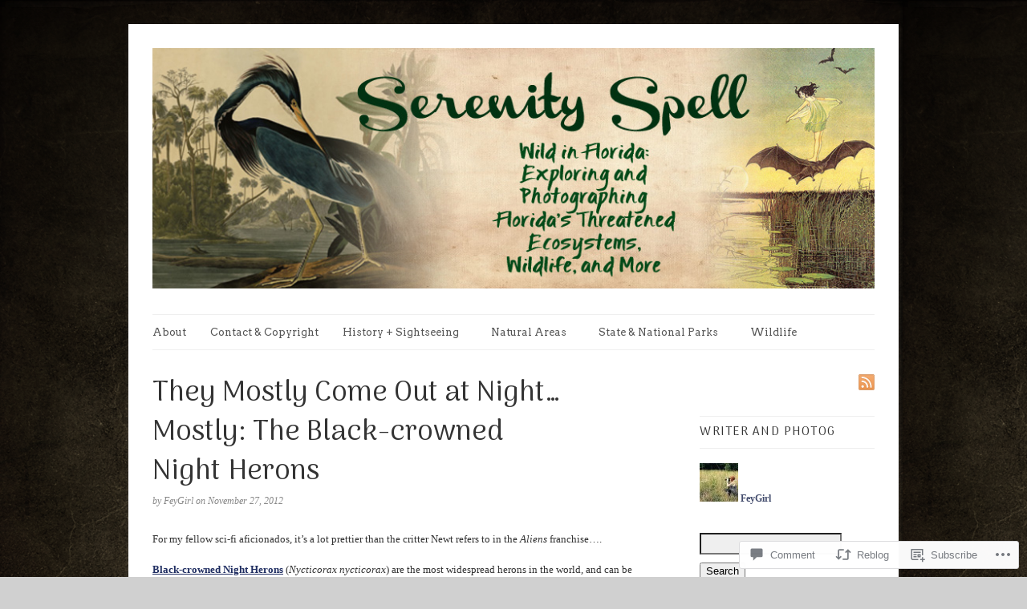

--- FILE ---
content_type: text/html; charset=UTF-8
request_url: https://serenityspell.com/2012/11/27/they-mostly-come-out-at-night-mostly-the-black-crowned-night-herons/?replytocom=6584
body_size: 45130
content:
<!DOCTYPE html>
<html lang="en">
<head>
	<!-- Basic Meta Data -->
	<meta charset="UTF-8" />

	<title>They Mostly Come Out at Night&#8230; Mostly: The Black-crowned Night Herons | Serenity Spell</title>

	<link rel="profile" href="http://gmpg.org/xfn/11" />

	<!-- WordPress -->
	<link rel="pingback" href="https://serenityspell.com/xmlrpc.php" />
	<script type="text/javascript">
  WebFontConfig = {"google":{"families":["Kalam:b:latin,latin-ext","Arima+Madurai:r:latin,latin-ext"]},"api_url":"https:\/\/fonts-api.wp.com\/css"};
  (function() {
    var wf = document.createElement('script');
    wf.src = '/wp-content/plugins/custom-fonts/js/webfont.js';
    wf.type = 'text/javascript';
    wf.async = 'true';
    var s = document.getElementsByTagName('script')[0];
    s.parentNode.insertBefore(wf, s);
	})();
</script><style id="jetpack-custom-fonts-css">.wf-active #title{font-size:5.76em;font-family:"Kalam",cursive;font-weight:700;font-style:normal}.wf-active #description h2{font-size:1.9em;font-weight:400;font-style:normal}.wf-active .slide-content h3{font-size:2.18em;font-family:"Arima Madurai",sans-serif;font-weight:400;font-style:normal}.wf-active .entry h2.title, .wf-active .single-post-title{font-family:"Arima Madurai",sans-serif;font-weight:400;font-style:normal}.wf-active .single-post-title{font-size:3.54em;font-style:normal;font-weight:400}.wf-active .entry h1, .wf-active .entry h2, .wf-active .entry h3, .wf-active .entry h4, .wf-active .entry h5, .wf-active .entry h6{font-family:"Arima Madurai",sans-serif;font-size:1.9em;font-weight:400;font-style:normal}.wf-active .entry h3{font-size:1.5em;font-style:normal;font-weight:400}.wf-active .entry h4, .wf-active .entry h5, .wf-active .entry h6{font-size:1.36em;font-style:normal;font-weight:400}.wf-active h1.pagetitle, .wf-active h2.pagetitle{font-family:"Arima Madurai",sans-serif;font-weight:400;font-size:3.81em;font-style:normal}.wf-active body.page-template-tm-archives-php .entry h2{font-size:1.63em;font-style:normal;font-weight:400}.wf-active #sidebar h2.widgettitle{font-size:1.5em;font-family:"Arima Madurai",sans-serif;font-weight:400;font-style:normal}.wf-active h3#reply-title{font-family:"Arima Madurai",sans-serif;font-size:1.9em;font-weight:400;font-style:normal}.wf-active h3.pinghead{font-size:1.77em;font-style:normal;font-weight:400}.wf-active .footer-column h2{font-family:"Arima Madurai",sans-serif;font-size:1.63em;font-weight:400;font-style:normal}</style>
<meta name='robots' content='max-image-preview:large, noindex, follow' />

<!-- Async WordPress.com Remote Login -->
<script id="wpcom_remote_login_js">
var wpcom_remote_login_extra_auth = '';
function wpcom_remote_login_remove_dom_node_id( element_id ) {
	var dom_node = document.getElementById( element_id );
	if ( dom_node ) { dom_node.parentNode.removeChild( dom_node ); }
}
function wpcom_remote_login_remove_dom_node_classes( class_name ) {
	var dom_nodes = document.querySelectorAll( '.' + class_name );
	for ( var i = 0; i < dom_nodes.length; i++ ) {
		dom_nodes[ i ].parentNode.removeChild( dom_nodes[ i ] );
	}
}
function wpcom_remote_login_final_cleanup() {
	wpcom_remote_login_remove_dom_node_classes( "wpcom_remote_login_msg" );
	wpcom_remote_login_remove_dom_node_id( "wpcom_remote_login_key" );
	wpcom_remote_login_remove_dom_node_id( "wpcom_remote_login_validate" );
	wpcom_remote_login_remove_dom_node_id( "wpcom_remote_login_js" );
	wpcom_remote_login_remove_dom_node_id( "wpcom_request_access_iframe" );
	wpcom_remote_login_remove_dom_node_id( "wpcom_request_access_styles" );
}

// Watch for messages back from the remote login
window.addEventListener( "message", function( e ) {
	if ( e.origin === "https://r-login.wordpress.com" ) {
		var data = {};
		try {
			data = JSON.parse( e.data );
		} catch( e ) {
			wpcom_remote_login_final_cleanup();
			return;
		}

		if ( data.msg === 'LOGIN' ) {
			// Clean up the login check iframe
			wpcom_remote_login_remove_dom_node_id( "wpcom_remote_login_key" );

			var id_regex = new RegExp( /^[0-9]+$/ );
			var token_regex = new RegExp( /^.*|.*|.*$/ );
			if (
				token_regex.test( data.token )
				&& id_regex.test( data.wpcomid )
			) {
				// We have everything we need to ask for a login
				var script = document.createElement( "script" );
				script.setAttribute( "id", "wpcom_remote_login_validate" );
				script.src = '/remote-login.php?wpcom_remote_login=validate'
					+ '&wpcomid=' + data.wpcomid
					+ '&token=' + encodeURIComponent( data.token )
					+ '&host=' + window.location.protocol
					+ '//' + window.location.hostname
					+ '&postid=5569'
					+ '&is_singular=1';
				document.body.appendChild( script );
			}

			return;
		}

		// Safari ITP, not logged in, so redirect
		if ( data.msg === 'LOGIN-REDIRECT' ) {
			window.location = 'https://wordpress.com/log-in?redirect_to=' + window.location.href;
			return;
		}

		// Safari ITP, storage access failed, remove the request
		if ( data.msg === 'LOGIN-REMOVE' ) {
			var css_zap = 'html { -webkit-transition: margin-top 1s; transition: margin-top 1s; } /* 9001 */ html { margin-top: 0 !important; } * html body { margin-top: 0 !important; } @media screen and ( max-width: 782px ) { html { margin-top: 0 !important; } * html body { margin-top: 0 !important; } }';
			var style_zap = document.createElement( 'style' );
			style_zap.type = 'text/css';
			style_zap.appendChild( document.createTextNode( css_zap ) );
			document.body.appendChild( style_zap );

			var e = document.getElementById( 'wpcom_request_access_iframe' );
			e.parentNode.removeChild( e );

			document.cookie = 'wordpress_com_login_access=denied; path=/; max-age=31536000';

			return;
		}

		// Safari ITP
		if ( data.msg === 'REQUEST_ACCESS' ) {
			console.log( 'request access: safari' );

			// Check ITP iframe enable/disable knob
			if ( wpcom_remote_login_extra_auth !== 'safari_itp_iframe' ) {
				return;
			}

			// If we are in a "private window" there is no ITP.
			var private_window = false;
			try {
				var opendb = window.openDatabase( null, null, null, null );
			} catch( e ) {
				private_window = true;
			}

			if ( private_window ) {
				console.log( 'private window' );
				return;
			}

			var iframe = document.createElement( 'iframe' );
			iframe.id = 'wpcom_request_access_iframe';
			iframe.setAttribute( 'scrolling', 'no' );
			iframe.setAttribute( 'sandbox', 'allow-storage-access-by-user-activation allow-scripts allow-same-origin allow-top-navigation-by-user-activation' );
			iframe.src = 'https://r-login.wordpress.com/remote-login.php?wpcom_remote_login=request_access&origin=' + encodeURIComponent( data.origin ) + '&wpcomid=' + encodeURIComponent( data.wpcomid );

			var css = 'html { -webkit-transition: margin-top 1s; transition: margin-top 1s; } /* 9001 */ html { margin-top: 46px !important; } * html body { margin-top: 46px !important; } @media screen and ( max-width: 660px ) { html { margin-top: 71px !important; } * html body { margin-top: 71px !important; } #wpcom_request_access_iframe { display: block; height: 71px !important; } } #wpcom_request_access_iframe { border: 0px; height: 46px; position: fixed; top: 0; left: 0; width: 100%; min-width: 100%; z-index: 99999; background: #23282d; } ';

			var style = document.createElement( 'style' );
			style.type = 'text/css';
			style.id = 'wpcom_request_access_styles';
			style.appendChild( document.createTextNode( css ) );
			document.body.appendChild( style );

			document.body.appendChild( iframe );
		}

		if ( data.msg === 'DONE' ) {
			wpcom_remote_login_final_cleanup();
		}
	}
}, false );

// Inject the remote login iframe after the page has had a chance to load
// more critical resources
window.addEventListener( "DOMContentLoaded", function( e ) {
	var iframe = document.createElement( "iframe" );
	iframe.style.display = "none";
	iframe.setAttribute( "scrolling", "no" );
	iframe.setAttribute( "id", "wpcom_remote_login_key" );
	iframe.src = "https://r-login.wordpress.com/remote-login.php"
		+ "?wpcom_remote_login=key"
		+ "&origin=aHR0cHM6Ly9zZXJlbml0eXNwZWxsLmNvbQ%3D%3D"
		+ "&wpcomid=14900062"
		+ "&time=" + Math.floor( Date.now() / 1000 );
	document.body.appendChild( iframe );
}, false );
</script>
<link rel='dns-prefetch' href='//s0.wp.com' />
<link rel='dns-prefetch' href='//widgets.wp.com' />
<link rel='dns-prefetch' href='//fonts-api.wp.com' />
<link rel="alternate" type="application/rss+xml" title="Serenity Spell &raquo; Feed" href="https://serenityspell.com/feed/" />
<link rel="alternate" type="application/rss+xml" title="Serenity Spell &raquo; Comments Feed" href="https://serenityspell.com/comments/feed/" />
<link rel="alternate" type="application/rss+xml" title="Serenity Spell &raquo; They Mostly Come Out at Night&#8230; Mostly: The Black-crowned Night&nbsp;Herons Comments Feed" href="https://serenityspell.com/2012/11/27/they-mostly-come-out-at-night-mostly-the-black-crowned-night-herons/feed/" />
	<script type="text/javascript">
		/* <![CDATA[ */
		function addLoadEvent(func) {
			var oldonload = window.onload;
			if (typeof window.onload != 'function') {
				window.onload = func;
			} else {
				window.onload = function () {
					oldonload();
					func();
				}
			}
		}
		/* ]]> */
	</script>
	<link crossorigin='anonymous' rel='stylesheet' id='all-css-0-1' href='/_static/??-eJx9jFsKwkAMAC/kGnzU4od4lrKNmnaTDU1C8fZWEQQRPwdmBmZNuYqjOHAkLXElMRjQtcvjm8FCgGsfBQ0mLJ1jn7Saf9E6m63g97HQiJ/vi/7pJBcS8jv4DXkJdUKm4GUjKM/wzKdN2+y27fGwb4YHurdKYA==&cssminify=yes' type='text/css' media='all' />
<style id='wp-emoji-styles-inline-css'>

	img.wp-smiley, img.emoji {
		display: inline !important;
		border: none !important;
		box-shadow: none !important;
		height: 1em !important;
		width: 1em !important;
		margin: 0 0.07em !important;
		vertical-align: -0.1em !important;
		background: none !important;
		padding: 0 !important;
	}
/*# sourceURL=wp-emoji-styles-inline-css */
</style>
<link crossorigin='anonymous' rel='stylesheet' id='all-css-2-1' href='/wp-content/plugins/gutenberg-core/v22.2.0/build/styles/block-library/style.css?m=1764855221i&cssminify=yes' type='text/css' media='all' />
<style id='wp-block-library-inline-css'>
.has-text-align-justify {
	text-align:justify;
}
.has-text-align-justify{text-align:justify;}

/*# sourceURL=wp-block-library-inline-css */
</style><style id='global-styles-inline-css'>
:root{--wp--preset--aspect-ratio--square: 1;--wp--preset--aspect-ratio--4-3: 4/3;--wp--preset--aspect-ratio--3-4: 3/4;--wp--preset--aspect-ratio--3-2: 3/2;--wp--preset--aspect-ratio--2-3: 2/3;--wp--preset--aspect-ratio--16-9: 16/9;--wp--preset--aspect-ratio--9-16: 9/16;--wp--preset--color--black: #000000;--wp--preset--color--cyan-bluish-gray: #abb8c3;--wp--preset--color--white: #ffffff;--wp--preset--color--pale-pink: #f78da7;--wp--preset--color--vivid-red: #cf2e2e;--wp--preset--color--luminous-vivid-orange: #ff6900;--wp--preset--color--luminous-vivid-amber: #fcb900;--wp--preset--color--light-green-cyan: #7bdcb5;--wp--preset--color--vivid-green-cyan: #00d084;--wp--preset--color--pale-cyan-blue: #8ed1fc;--wp--preset--color--vivid-cyan-blue: #0693e3;--wp--preset--color--vivid-purple: #9b51e0;--wp--preset--gradient--vivid-cyan-blue-to-vivid-purple: linear-gradient(135deg,rgb(6,147,227) 0%,rgb(155,81,224) 100%);--wp--preset--gradient--light-green-cyan-to-vivid-green-cyan: linear-gradient(135deg,rgb(122,220,180) 0%,rgb(0,208,130) 100%);--wp--preset--gradient--luminous-vivid-amber-to-luminous-vivid-orange: linear-gradient(135deg,rgb(252,185,0) 0%,rgb(255,105,0) 100%);--wp--preset--gradient--luminous-vivid-orange-to-vivid-red: linear-gradient(135deg,rgb(255,105,0) 0%,rgb(207,46,46) 100%);--wp--preset--gradient--very-light-gray-to-cyan-bluish-gray: linear-gradient(135deg,rgb(238,238,238) 0%,rgb(169,184,195) 100%);--wp--preset--gradient--cool-to-warm-spectrum: linear-gradient(135deg,rgb(74,234,220) 0%,rgb(151,120,209) 20%,rgb(207,42,186) 40%,rgb(238,44,130) 60%,rgb(251,105,98) 80%,rgb(254,248,76) 100%);--wp--preset--gradient--blush-light-purple: linear-gradient(135deg,rgb(255,206,236) 0%,rgb(152,150,240) 100%);--wp--preset--gradient--blush-bordeaux: linear-gradient(135deg,rgb(254,205,165) 0%,rgb(254,45,45) 50%,rgb(107,0,62) 100%);--wp--preset--gradient--luminous-dusk: linear-gradient(135deg,rgb(255,203,112) 0%,rgb(199,81,192) 50%,rgb(65,88,208) 100%);--wp--preset--gradient--pale-ocean: linear-gradient(135deg,rgb(255,245,203) 0%,rgb(182,227,212) 50%,rgb(51,167,181) 100%);--wp--preset--gradient--electric-grass: linear-gradient(135deg,rgb(202,248,128) 0%,rgb(113,206,126) 100%);--wp--preset--gradient--midnight: linear-gradient(135deg,rgb(2,3,129) 0%,rgb(40,116,252) 100%);--wp--preset--font-size--small: 13px;--wp--preset--font-size--medium: 20px;--wp--preset--font-size--large: 36px;--wp--preset--font-size--x-large: 42px;--wp--preset--font-family--albert-sans: 'Albert Sans', sans-serif;--wp--preset--font-family--alegreya: Alegreya, serif;--wp--preset--font-family--arvo: Arvo, serif;--wp--preset--font-family--bodoni-moda: 'Bodoni Moda', serif;--wp--preset--font-family--bricolage-grotesque: 'Bricolage Grotesque', sans-serif;--wp--preset--font-family--cabin: Cabin, sans-serif;--wp--preset--font-family--chivo: Chivo, sans-serif;--wp--preset--font-family--commissioner: Commissioner, sans-serif;--wp--preset--font-family--cormorant: Cormorant, serif;--wp--preset--font-family--courier-prime: 'Courier Prime', monospace;--wp--preset--font-family--crimson-pro: 'Crimson Pro', serif;--wp--preset--font-family--dm-mono: 'DM Mono', monospace;--wp--preset--font-family--dm-sans: 'DM Sans', sans-serif;--wp--preset--font-family--dm-serif-display: 'DM Serif Display', serif;--wp--preset--font-family--domine: Domine, serif;--wp--preset--font-family--eb-garamond: 'EB Garamond', serif;--wp--preset--font-family--epilogue: Epilogue, sans-serif;--wp--preset--font-family--fahkwang: Fahkwang, sans-serif;--wp--preset--font-family--figtree: Figtree, sans-serif;--wp--preset--font-family--fira-sans: 'Fira Sans', sans-serif;--wp--preset--font-family--fjalla-one: 'Fjalla One', sans-serif;--wp--preset--font-family--fraunces: Fraunces, serif;--wp--preset--font-family--gabarito: Gabarito, system-ui;--wp--preset--font-family--ibm-plex-mono: 'IBM Plex Mono', monospace;--wp--preset--font-family--ibm-plex-sans: 'IBM Plex Sans', sans-serif;--wp--preset--font-family--ibarra-real-nova: 'Ibarra Real Nova', serif;--wp--preset--font-family--instrument-serif: 'Instrument Serif', serif;--wp--preset--font-family--inter: Inter, sans-serif;--wp--preset--font-family--josefin-sans: 'Josefin Sans', sans-serif;--wp--preset--font-family--jost: Jost, sans-serif;--wp--preset--font-family--libre-baskerville: 'Libre Baskerville', serif;--wp--preset--font-family--libre-franklin: 'Libre Franklin', sans-serif;--wp--preset--font-family--literata: Literata, serif;--wp--preset--font-family--lora: Lora, serif;--wp--preset--font-family--merriweather: Merriweather, serif;--wp--preset--font-family--montserrat: Montserrat, sans-serif;--wp--preset--font-family--newsreader: Newsreader, serif;--wp--preset--font-family--noto-sans-mono: 'Noto Sans Mono', sans-serif;--wp--preset--font-family--nunito: Nunito, sans-serif;--wp--preset--font-family--open-sans: 'Open Sans', sans-serif;--wp--preset--font-family--overpass: Overpass, sans-serif;--wp--preset--font-family--pt-serif: 'PT Serif', serif;--wp--preset--font-family--petrona: Petrona, serif;--wp--preset--font-family--piazzolla: Piazzolla, serif;--wp--preset--font-family--playfair-display: 'Playfair Display', serif;--wp--preset--font-family--plus-jakarta-sans: 'Plus Jakarta Sans', sans-serif;--wp--preset--font-family--poppins: Poppins, sans-serif;--wp--preset--font-family--raleway: Raleway, sans-serif;--wp--preset--font-family--roboto: Roboto, sans-serif;--wp--preset--font-family--roboto-slab: 'Roboto Slab', serif;--wp--preset--font-family--rubik: Rubik, sans-serif;--wp--preset--font-family--rufina: Rufina, serif;--wp--preset--font-family--sora: Sora, sans-serif;--wp--preset--font-family--source-sans-3: 'Source Sans 3', sans-serif;--wp--preset--font-family--source-serif-4: 'Source Serif 4', serif;--wp--preset--font-family--space-mono: 'Space Mono', monospace;--wp--preset--font-family--syne: Syne, sans-serif;--wp--preset--font-family--texturina: Texturina, serif;--wp--preset--font-family--urbanist: Urbanist, sans-serif;--wp--preset--font-family--work-sans: 'Work Sans', sans-serif;--wp--preset--spacing--20: 0.44rem;--wp--preset--spacing--30: 0.67rem;--wp--preset--spacing--40: 1rem;--wp--preset--spacing--50: 1.5rem;--wp--preset--spacing--60: 2.25rem;--wp--preset--spacing--70: 3.38rem;--wp--preset--spacing--80: 5.06rem;--wp--preset--shadow--natural: 6px 6px 9px rgba(0, 0, 0, 0.2);--wp--preset--shadow--deep: 12px 12px 50px rgba(0, 0, 0, 0.4);--wp--preset--shadow--sharp: 6px 6px 0px rgba(0, 0, 0, 0.2);--wp--preset--shadow--outlined: 6px 6px 0px -3px rgb(255, 255, 255), 6px 6px rgb(0, 0, 0);--wp--preset--shadow--crisp: 6px 6px 0px rgb(0, 0, 0);}:where(.is-layout-flex){gap: 0.5em;}:where(.is-layout-grid){gap: 0.5em;}body .is-layout-flex{display: flex;}.is-layout-flex{flex-wrap: wrap;align-items: center;}.is-layout-flex > :is(*, div){margin: 0;}body .is-layout-grid{display: grid;}.is-layout-grid > :is(*, div){margin: 0;}:where(.wp-block-columns.is-layout-flex){gap: 2em;}:where(.wp-block-columns.is-layout-grid){gap: 2em;}:where(.wp-block-post-template.is-layout-flex){gap: 1.25em;}:where(.wp-block-post-template.is-layout-grid){gap: 1.25em;}.has-black-color{color: var(--wp--preset--color--black) !important;}.has-cyan-bluish-gray-color{color: var(--wp--preset--color--cyan-bluish-gray) !important;}.has-white-color{color: var(--wp--preset--color--white) !important;}.has-pale-pink-color{color: var(--wp--preset--color--pale-pink) !important;}.has-vivid-red-color{color: var(--wp--preset--color--vivid-red) !important;}.has-luminous-vivid-orange-color{color: var(--wp--preset--color--luminous-vivid-orange) !important;}.has-luminous-vivid-amber-color{color: var(--wp--preset--color--luminous-vivid-amber) !important;}.has-light-green-cyan-color{color: var(--wp--preset--color--light-green-cyan) !important;}.has-vivid-green-cyan-color{color: var(--wp--preset--color--vivid-green-cyan) !important;}.has-pale-cyan-blue-color{color: var(--wp--preset--color--pale-cyan-blue) !important;}.has-vivid-cyan-blue-color{color: var(--wp--preset--color--vivid-cyan-blue) !important;}.has-vivid-purple-color{color: var(--wp--preset--color--vivid-purple) !important;}.has-black-background-color{background-color: var(--wp--preset--color--black) !important;}.has-cyan-bluish-gray-background-color{background-color: var(--wp--preset--color--cyan-bluish-gray) !important;}.has-white-background-color{background-color: var(--wp--preset--color--white) !important;}.has-pale-pink-background-color{background-color: var(--wp--preset--color--pale-pink) !important;}.has-vivid-red-background-color{background-color: var(--wp--preset--color--vivid-red) !important;}.has-luminous-vivid-orange-background-color{background-color: var(--wp--preset--color--luminous-vivid-orange) !important;}.has-luminous-vivid-amber-background-color{background-color: var(--wp--preset--color--luminous-vivid-amber) !important;}.has-light-green-cyan-background-color{background-color: var(--wp--preset--color--light-green-cyan) !important;}.has-vivid-green-cyan-background-color{background-color: var(--wp--preset--color--vivid-green-cyan) !important;}.has-pale-cyan-blue-background-color{background-color: var(--wp--preset--color--pale-cyan-blue) !important;}.has-vivid-cyan-blue-background-color{background-color: var(--wp--preset--color--vivid-cyan-blue) !important;}.has-vivid-purple-background-color{background-color: var(--wp--preset--color--vivid-purple) !important;}.has-black-border-color{border-color: var(--wp--preset--color--black) !important;}.has-cyan-bluish-gray-border-color{border-color: var(--wp--preset--color--cyan-bluish-gray) !important;}.has-white-border-color{border-color: var(--wp--preset--color--white) !important;}.has-pale-pink-border-color{border-color: var(--wp--preset--color--pale-pink) !important;}.has-vivid-red-border-color{border-color: var(--wp--preset--color--vivid-red) !important;}.has-luminous-vivid-orange-border-color{border-color: var(--wp--preset--color--luminous-vivid-orange) !important;}.has-luminous-vivid-amber-border-color{border-color: var(--wp--preset--color--luminous-vivid-amber) !important;}.has-light-green-cyan-border-color{border-color: var(--wp--preset--color--light-green-cyan) !important;}.has-vivid-green-cyan-border-color{border-color: var(--wp--preset--color--vivid-green-cyan) !important;}.has-pale-cyan-blue-border-color{border-color: var(--wp--preset--color--pale-cyan-blue) !important;}.has-vivid-cyan-blue-border-color{border-color: var(--wp--preset--color--vivid-cyan-blue) !important;}.has-vivid-purple-border-color{border-color: var(--wp--preset--color--vivid-purple) !important;}.has-vivid-cyan-blue-to-vivid-purple-gradient-background{background: var(--wp--preset--gradient--vivid-cyan-blue-to-vivid-purple) !important;}.has-light-green-cyan-to-vivid-green-cyan-gradient-background{background: var(--wp--preset--gradient--light-green-cyan-to-vivid-green-cyan) !important;}.has-luminous-vivid-amber-to-luminous-vivid-orange-gradient-background{background: var(--wp--preset--gradient--luminous-vivid-amber-to-luminous-vivid-orange) !important;}.has-luminous-vivid-orange-to-vivid-red-gradient-background{background: var(--wp--preset--gradient--luminous-vivid-orange-to-vivid-red) !important;}.has-very-light-gray-to-cyan-bluish-gray-gradient-background{background: var(--wp--preset--gradient--very-light-gray-to-cyan-bluish-gray) !important;}.has-cool-to-warm-spectrum-gradient-background{background: var(--wp--preset--gradient--cool-to-warm-spectrum) !important;}.has-blush-light-purple-gradient-background{background: var(--wp--preset--gradient--blush-light-purple) !important;}.has-blush-bordeaux-gradient-background{background: var(--wp--preset--gradient--blush-bordeaux) !important;}.has-luminous-dusk-gradient-background{background: var(--wp--preset--gradient--luminous-dusk) !important;}.has-pale-ocean-gradient-background{background: var(--wp--preset--gradient--pale-ocean) !important;}.has-electric-grass-gradient-background{background: var(--wp--preset--gradient--electric-grass) !important;}.has-midnight-gradient-background{background: var(--wp--preset--gradient--midnight) !important;}.has-small-font-size{font-size: var(--wp--preset--font-size--small) !important;}.has-medium-font-size{font-size: var(--wp--preset--font-size--medium) !important;}.has-large-font-size{font-size: var(--wp--preset--font-size--large) !important;}.has-x-large-font-size{font-size: var(--wp--preset--font-size--x-large) !important;}.has-albert-sans-font-family{font-family: var(--wp--preset--font-family--albert-sans) !important;}.has-alegreya-font-family{font-family: var(--wp--preset--font-family--alegreya) !important;}.has-arvo-font-family{font-family: var(--wp--preset--font-family--arvo) !important;}.has-bodoni-moda-font-family{font-family: var(--wp--preset--font-family--bodoni-moda) !important;}.has-bricolage-grotesque-font-family{font-family: var(--wp--preset--font-family--bricolage-grotesque) !important;}.has-cabin-font-family{font-family: var(--wp--preset--font-family--cabin) !important;}.has-chivo-font-family{font-family: var(--wp--preset--font-family--chivo) !important;}.has-commissioner-font-family{font-family: var(--wp--preset--font-family--commissioner) !important;}.has-cormorant-font-family{font-family: var(--wp--preset--font-family--cormorant) !important;}.has-courier-prime-font-family{font-family: var(--wp--preset--font-family--courier-prime) !important;}.has-crimson-pro-font-family{font-family: var(--wp--preset--font-family--crimson-pro) !important;}.has-dm-mono-font-family{font-family: var(--wp--preset--font-family--dm-mono) !important;}.has-dm-sans-font-family{font-family: var(--wp--preset--font-family--dm-sans) !important;}.has-dm-serif-display-font-family{font-family: var(--wp--preset--font-family--dm-serif-display) !important;}.has-domine-font-family{font-family: var(--wp--preset--font-family--domine) !important;}.has-eb-garamond-font-family{font-family: var(--wp--preset--font-family--eb-garamond) !important;}.has-epilogue-font-family{font-family: var(--wp--preset--font-family--epilogue) !important;}.has-fahkwang-font-family{font-family: var(--wp--preset--font-family--fahkwang) !important;}.has-figtree-font-family{font-family: var(--wp--preset--font-family--figtree) !important;}.has-fira-sans-font-family{font-family: var(--wp--preset--font-family--fira-sans) !important;}.has-fjalla-one-font-family{font-family: var(--wp--preset--font-family--fjalla-one) !important;}.has-fraunces-font-family{font-family: var(--wp--preset--font-family--fraunces) !important;}.has-gabarito-font-family{font-family: var(--wp--preset--font-family--gabarito) !important;}.has-ibm-plex-mono-font-family{font-family: var(--wp--preset--font-family--ibm-plex-mono) !important;}.has-ibm-plex-sans-font-family{font-family: var(--wp--preset--font-family--ibm-plex-sans) !important;}.has-ibarra-real-nova-font-family{font-family: var(--wp--preset--font-family--ibarra-real-nova) !important;}.has-instrument-serif-font-family{font-family: var(--wp--preset--font-family--instrument-serif) !important;}.has-inter-font-family{font-family: var(--wp--preset--font-family--inter) !important;}.has-josefin-sans-font-family{font-family: var(--wp--preset--font-family--josefin-sans) !important;}.has-jost-font-family{font-family: var(--wp--preset--font-family--jost) !important;}.has-libre-baskerville-font-family{font-family: var(--wp--preset--font-family--libre-baskerville) !important;}.has-libre-franklin-font-family{font-family: var(--wp--preset--font-family--libre-franklin) !important;}.has-literata-font-family{font-family: var(--wp--preset--font-family--literata) !important;}.has-lora-font-family{font-family: var(--wp--preset--font-family--lora) !important;}.has-merriweather-font-family{font-family: var(--wp--preset--font-family--merriweather) !important;}.has-montserrat-font-family{font-family: var(--wp--preset--font-family--montserrat) !important;}.has-newsreader-font-family{font-family: var(--wp--preset--font-family--newsreader) !important;}.has-noto-sans-mono-font-family{font-family: var(--wp--preset--font-family--noto-sans-mono) !important;}.has-nunito-font-family{font-family: var(--wp--preset--font-family--nunito) !important;}.has-open-sans-font-family{font-family: var(--wp--preset--font-family--open-sans) !important;}.has-overpass-font-family{font-family: var(--wp--preset--font-family--overpass) !important;}.has-pt-serif-font-family{font-family: var(--wp--preset--font-family--pt-serif) !important;}.has-petrona-font-family{font-family: var(--wp--preset--font-family--petrona) !important;}.has-piazzolla-font-family{font-family: var(--wp--preset--font-family--piazzolla) !important;}.has-playfair-display-font-family{font-family: var(--wp--preset--font-family--playfair-display) !important;}.has-plus-jakarta-sans-font-family{font-family: var(--wp--preset--font-family--plus-jakarta-sans) !important;}.has-poppins-font-family{font-family: var(--wp--preset--font-family--poppins) !important;}.has-raleway-font-family{font-family: var(--wp--preset--font-family--raleway) !important;}.has-roboto-font-family{font-family: var(--wp--preset--font-family--roboto) !important;}.has-roboto-slab-font-family{font-family: var(--wp--preset--font-family--roboto-slab) !important;}.has-rubik-font-family{font-family: var(--wp--preset--font-family--rubik) !important;}.has-rufina-font-family{font-family: var(--wp--preset--font-family--rufina) !important;}.has-sora-font-family{font-family: var(--wp--preset--font-family--sora) !important;}.has-source-sans-3-font-family{font-family: var(--wp--preset--font-family--source-sans-3) !important;}.has-source-serif-4-font-family{font-family: var(--wp--preset--font-family--source-serif-4) !important;}.has-space-mono-font-family{font-family: var(--wp--preset--font-family--space-mono) !important;}.has-syne-font-family{font-family: var(--wp--preset--font-family--syne) !important;}.has-texturina-font-family{font-family: var(--wp--preset--font-family--texturina) !important;}.has-urbanist-font-family{font-family: var(--wp--preset--font-family--urbanist) !important;}.has-work-sans-font-family{font-family: var(--wp--preset--font-family--work-sans) !important;}
/*# sourceURL=global-styles-inline-css */
</style>

<style id='classic-theme-styles-inline-css'>
/*! This file is auto-generated */
.wp-block-button__link{color:#fff;background-color:#32373c;border-radius:9999px;box-shadow:none;text-decoration:none;padding:calc(.667em + 2px) calc(1.333em + 2px);font-size:1.125em}.wp-block-file__button{background:#32373c;color:#fff;text-decoration:none}
/*# sourceURL=/wp-includes/css/classic-themes.min.css */
</style>
<link crossorigin='anonymous' rel='stylesheet' id='all-css-4-1' href='/_static/??-eJx9jksOwjAMRC9EcCsEFQvEUVA+FqTUSRQ77fVxVbEBxMaSZ+bZA0sxPifBJEDNlKndY2LwuaLqVKyAJghDtDghaWzvmXfwG1uKMsa5UpHZ6KTYyMhDQf7HjSjF+qdRaTuxGcAtvb3bjCnkCrZJJisS/RcFXD24FqcAM1ann1VcK/Pnvna50qUfTl3XH8+HYXwBNR1jhQ==&cssminify=yes' type='text/css' media='all' />
<link rel='stylesheet' id='verbum-gutenberg-css-css' href='https://widgets.wp.com/verbum-block-editor/block-editor.css?ver=1738686361' media='all' />
<link crossorigin='anonymous' rel='stylesheet' id='all-css-6-1' href='/wp-content/themes/premium/linen/style.css?m=1583343914i&cssminify=yes' type='text/css' media='all' />
<link rel='stylesheet' id='linen-accent-font-style-css' href='https://fonts-api.wp.com/css?family=Arvo' media='all' />
<link crossorigin='anonymous' rel='stylesheet' id='all-css-10-1' href='/_static/??-eJzTLy/QTc7PK0nNK9HPLdUtyClNz8wr1i9KTcrJTwcy0/WTi5G5ekCujj52Temp+bo5+cmJJZn5eSgc3bScxMwikFb7XFtDE1NLExMLc0OTLACohS2q&cssminify=yes' type='text/css' media='all' />
<style id='jetpack-global-styles-frontend-style-inline-css'>
:root { --font-headings: unset; --font-base: unset; --font-headings-default: -apple-system,BlinkMacSystemFont,"Segoe UI",Roboto,Oxygen-Sans,Ubuntu,Cantarell,"Helvetica Neue",sans-serif; --font-base-default: -apple-system,BlinkMacSystemFont,"Segoe UI",Roboto,Oxygen-Sans,Ubuntu,Cantarell,"Helvetica Neue",sans-serif;}
/*# sourceURL=jetpack-global-styles-frontend-style-inline-css */
</style>
<link crossorigin='anonymous' rel='stylesheet' id='all-css-12-1' href='/_static/??-eJyNjcsKAjEMRX/IGtQZBxfip0hMS9sxTYppGfx7H7gRN+7ugcs5sFRHKi1Ig9Jd5R6zGMyhVaTrh8G6QFHfORhYwlvw6P39PbPENZmt4G/ROQuBKWVkxxrVvuBH1lIoz2waILJekF+HUzlupnG3nQ77YZwfuRJIaQ==&cssminify=yes' type='text/css' media='all' />
<script type="text/javascript" id="jetpack_related-posts-js-extra">
/* <![CDATA[ */
var related_posts_js_options = {"post_heading":"h4"};
//# sourceURL=jetpack_related-posts-js-extra
/* ]]> */
</script>
<script type="text/javascript" id="wpcom-actionbar-placeholder-js-extra">
/* <![CDATA[ */
var actionbardata = {"siteID":"14900062","postID":"5569","siteURL":"https://serenityspell.com","xhrURL":"https://serenityspell.com/wp-admin/admin-ajax.php","nonce":"49b2c6b157","isLoggedIn":"","statusMessage":"","subsEmailDefault":"instantly","proxyScriptUrl":"https://s0.wp.com/wp-content/js/wpcom-proxy-request.js?m=1513050504i&amp;ver=20211021","shortlink":"https://wp.me/p10wbA-1rP","i18n":{"followedText":"New posts from this site will now appear in your \u003Ca href=\"https://wordpress.com/reader\"\u003EReader\u003C/a\u003E","foldBar":"Collapse this bar","unfoldBar":"Expand this bar","shortLinkCopied":"Shortlink copied to clipboard."}};
//# sourceURL=wpcom-actionbar-placeholder-js-extra
/* ]]> */
</script>
<script type="text/javascript" id="jetpack-mu-wpcom-settings-js-before">
/* <![CDATA[ */
var JETPACK_MU_WPCOM_SETTINGS = {"assetsUrl":"https://s0.wp.com/wp-content/mu-plugins/jetpack-mu-wpcom-plugin/sun/jetpack_vendor/automattic/jetpack-mu-wpcom/src/build/"};
//# sourceURL=jetpack-mu-wpcom-settings-js-before
/* ]]> */
</script>
<script crossorigin='anonymous' type='text/javascript'  src='/_static/??-eJx1TtsOwiAM/SGx7mHZXoyfYpA1swgd0qLu70Uzk5noU3N6rnBPxk2syAqxmBTKSCzgUZN1lwWDFIYjsYNToTBAxmAVB5MmUflG20i89bKBVa6vmqAm5ekxf7gaFsqA8iL9tWCel7MO+CsykcZcS3+16RljtaSMkUqEQIwM3t6suEyp7n1/qusQ903Xtrum6frePwEdK2K7'></script>
<script type="text/javascript" id="rlt-proxy-js-after">
/* <![CDATA[ */
	rltInitialize( {"token":null,"iframeOrigins":["https:\/\/widgets.wp.com"]} );
//# sourceURL=rlt-proxy-js-after
/* ]]> */
</script>
<link rel="EditURI" type="application/rsd+xml" title="RSD" href="https://serenityspell.wordpress.com/xmlrpc.php?rsd" />
<meta name="generator" content="WordPress.com" />
<link rel="canonical" href="https://serenityspell.com/2012/11/27/they-mostly-come-out-at-night-mostly-the-black-crowned-night-herons/" />
<link rel='shortlink' href='https://wp.me/p10wbA-1rP' />
<link rel="alternate" type="application/json+oembed" href="https://public-api.wordpress.com/oembed/?format=json&amp;url=https%3A%2F%2Fserenityspell.com%2F2012%2F11%2F27%2Fthey-mostly-come-out-at-night-mostly-the-black-crowned-night-herons%2F&amp;for=wpcom-auto-discovery" /><link rel="alternate" type="application/xml+oembed" href="https://public-api.wordpress.com/oembed/?format=xml&amp;url=https%3A%2F%2Fserenityspell.com%2F2012%2F11%2F27%2Fthey-mostly-come-out-at-night-mostly-the-black-crowned-night-herons%2F&amp;for=wpcom-auto-discovery" />
<!-- Jetpack Open Graph Tags -->
<meta property="og:type" content="article" />
<meta property="og:title" content="They Mostly Come Out at Night&#8230; Mostly: The Black-crowned Night Herons" />
<meta property="og:url" content="https://serenityspell.com/2012/11/27/they-mostly-come-out-at-night-mostly-the-black-crowned-night-herons/" />
<meta property="og:description" content="For my fellow sci-fi aficionados, it&#8217;s a lot prettier than the critter Newt refers to in the Aliens franchise&#8230;. Black-crowned Night Herons (Nycticorax nycticorax) are the most widesprea…" />
<meta property="article:published_time" content="2012-11-27T18:06:00+00:00" />
<meta property="article:modified_time" content="2013-01-03T15:43:49+00:00" />
<meta property="og:site_name" content="Serenity Spell" />
<meta property="og:image" content="https://serenityspell.com/wp-content/uploads/2012/11/img_0427-copy.jpg" />
<meta property="og:image:width" content="1024" />
<meta property="og:image:height" content="1085" />
<meta property="og:image:alt" content="" />
<meta property="og:locale" content="en_US" />
<meta property="article:publisher" content="https://www.facebook.com/WordPresscom" />
<meta name="twitter:text:title" content="They Mostly Come Out at Night&#8230; Mostly: The Black-crowned Night&nbsp;Herons" />
<meta name="twitter:image" content="https://serenityspell.com/wp-content/uploads/2012/11/img_0427-copy.jpg?w=640" />
<meta name="twitter:card" content="summary_large_image" />

<!-- End Jetpack Open Graph Tags -->
<link rel="shortcut icon" type="image/x-icon" href="https://secure.gravatar.com/blavatar/ed47a93e3b387110116a2a207030e5f8ac8909b892cf3687983fd40765ba7045?s=32" sizes="16x16" />
<link rel="icon" type="image/x-icon" href="https://secure.gravatar.com/blavatar/ed47a93e3b387110116a2a207030e5f8ac8909b892cf3687983fd40765ba7045?s=32" sizes="16x16" />
<link rel="apple-touch-icon" href="https://secure.gravatar.com/blavatar/ed47a93e3b387110116a2a207030e5f8ac8909b892cf3687983fd40765ba7045?s=114" />
<link rel='openid.server' href='https://serenityspell.com/?openidserver=1' />
<link rel='openid.delegate' href='https://serenityspell.com/' />
<link rel="search" type="application/opensearchdescription+xml" href="https://serenityspell.com/osd.xml" title="Serenity Spell" />
<link rel="search" type="application/opensearchdescription+xml" href="https://s1.wp.com/opensearch.xml" title="WordPress.com" />
				<style type="text/css">#title, .nav a, .slide-content h2, .slide-content a.more-link, .entry h2.title, .single-post-title, .post-date, .entry a.more-link, div.post-comments a, .entry h2, .entry h3, .entry h4, .post-footer, .navigation, h1.pagetitle, h2.pagetitle, .entries li span, #sidebar h2.widgettitle, .comment-number, div.c-head, div.reply, div.cancel-comment-reply, h3#reply-title, .footer-column h2, #copyright { font-family: 'Arvo', Helvetica, Arial, sans-serif; }</style>
						<style type="text/css">
			.recentcomments a {
				display: inline !important;
				padding: 0 !important;
				margin: 0 !important;
			}

			table.recentcommentsavatartop img.avatar, table.recentcommentsavatarend img.avatar {
				border: 0px;
				margin: 0;
			}

			table.recentcommentsavatartop a, table.recentcommentsavatarend a {
				border: 0px !important;
				background-color: transparent !important;
			}

			td.recentcommentsavatarend, td.recentcommentsavatartop {
				padding: 0px 0px 1px 0px;
				margin: 0px;
			}

			td.recentcommentstextend {
				border: none !important;
				padding: 0px 0px 2px 10px;
			}

			.rtl td.recentcommentstextend {
				padding: 0px 10px 2px 0px;
			}

			td.recentcommentstexttop {
				border: none;
				padding: 0px 0px 0px 10px;
			}

			.rtl td.recentcommentstexttop {
				padding: 0px 10px 0px 0px;
			}
		</style>
		<meta name="description" content="For my fellow sci-fi aficionados, it&#039;s a lot prettier than the critter Newt refers to in the Aliens franchise.... Black-crowned Night Herons (Nycticorax nycticorax) are the most widespread herons in the world, and can be found on all continents except Australia and Antarctica. As their name suggests, they&#039;re most active during the dusk and night&hellip;" />
<style type="text/css" id="custom-background-css">
body.custom-background { background-image: url("https://serenityspell.files.wordpress.com/2012/04/6-dark-grunge-paper-texture_06.png"); background-position: left top; background-size: auto; background-repeat: repeat; background-attachment: scroll; }
</style>
				<link rel="stylesheet" id="custom-css-css" type="text/css" href="https://s0.wp.com/?custom-css=1&#038;csblog=10wbA&#038;cscache=6&#038;csrev=3" />
			<link crossorigin='anonymous' rel='stylesheet' id='all-css-2-3' href='/_static/??-eJyVjssKwkAMRX/INowP1IX4KdKmg6SdScJkQn+/FR/gTpfncjhcmLVB4Rq5QvZGk9+JDcZYtcPpxWDOcCNG6JPgZGAzaSwtmm3g50CWwVM0wK6IW0wf5z382XseckrDir1hIa0kq/tFbSZ+hK/5Eo6H3fkU9mE7Lr2lXSA=&cssminify=yes' type='text/css' media='all' />
</head>
<body class="wp-singular post-template-default single single-post postid-5569 single-format-standard custom-background wp-theme-premiumlinen customizer-styles-applied jetpack-reblog-enabled">
	<div class="skip-content"><a href="#content">Skip to content</a></div>
	<div id="wrapper" class="clear">
				<div id="header" class="clear">
											<div id="title-logo">
					<a href="https://serenityspell.com/">
						<img src="https://serenityspell.files.wordpress.com/2013/02/ccbannerfeb13web1.jpg" alt="Serenity Spell" />
					</a>
				</div>
													<div id="navigation" class="clear">
				<ul class="nav">
					<li class="page_item page-item-110"><a href="https://serenityspell.com/transformation-through-the-great-carnelian-night/">About</a></li>
<li class="page_item page-item-4683"><a href="https://serenityspell.com/copyright/">Contact &amp; Copyright</a></li>
<li class="page_item page-item-3381 page_item_has_children"><a href="https://serenityspell.com/florida-history-sightseeing/">History + Sightseeing</a>
<ul class='children'>
	<li class="page_item page-item-3527"><a href="https://serenityspell.com/florida-history-sightseeing/ancient-spanish-monastery/">Ancient Spanish Monastery</a></li>
	<li class="page_item page-item-4411"><a href="https://serenityspell.com/florida-history-sightseeing/butterfly-world/">Butterfly World</a></li>
	<li class="page_item page-item-3535"><a href="https://serenityspell.com/florida-history-sightseeing/flamingo-gardens/">Flamingo Gardens</a></li>
	<li class="page_item page-item-3531"><a href="https://serenityspell.com/florida-history-sightseeing/lake-worths-street-painting-festival/">Lake Worth&#8217;s Street Painting&nbsp;Festival</a></li>
</ul>
</li>
<li class="page_item page-item-3377 page_item_has_children"><a href="https://serenityspell.com/florida-natural-areas/">Natural Areas</a>
<ul class='children'>
	<li class="page_item page-item-3408"><a href="https://serenityspell.com/florida-natural-areas/bluefield-ranch-natural-area/">Bluefield Ranch Natural&nbsp;Area</a></li>
	<li class="page_item page-item-3411"><a href="https://serenityspell.com/florida-natural-areas/cypress-creek-natural-area/">Cypress Creek Natural&nbsp;Area</a></li>
	<li class="page_item page-item-3403"><a href="https://serenityspell.com/florida-natural-areas/fern-forest-nature-center/">Fern Forest Nature&nbsp;Center</a></li>
	<li class="page_item page-item-5609"><a href="https://serenityspell.com/florida-natural-areas/grassy-waters-preserve/">Grassy Waters Preserve</a></li>
	<li class="page_item page-item-3416"><a href="https://serenityspell.com/florida-natural-areas/green-cay-wetlands/">Green Cay Wetlands</a></li>
	<li class="page_item page-item-3396"><a href="https://serenityspell.com/florida-natural-areas/hypoluxo-scrub-natural-area/">Hypoluxo Scrub Natural&nbsp;Area</a></li>
	<li class="page_item page-item-3420"><a href="https://serenityspell.com/florida-natural-areas/riverbend-park/">Riverbend Park</a></li>
	<li class="page_item page-item-3398"><a href="https://serenityspell.com/florida-natural-areas/wakodahatchee-wetlands/">Wakodahatchee Wetlands</a></li>
</ul>
</li>
<li class="page_item page-item-3194 page_item_has_children"><a href="https://serenityspell.com/florida-parks/">State &amp; National&nbsp;Parks</a>
<ul class='children'>
	<li class="page_item page-item-3218"><a href="https://serenityspell.com/florida-parks/arthur-r-marshall-loxahatchee-national-wildlife-refuge/">Arthur R. Marshall Loxahatchee National Wildlife&nbsp;Refuge</a></li>
	<li class="page_item page-item-6094"><a href="https://serenityspell.com/florida-parks/atlantic-ridge-preserve-state-park/">Atlantic Ridge Preserve State&nbsp;Park</a></li>
	<li class="page_item page-item-3214"><a href="https://serenityspell.com/florida-parks/big-cypress-national-preserve/">Big Cypress National&nbsp;Preserve</a></li>
	<li class="page_item page-item-3201"><a href="https://serenityspell.com/florida-parks/john-d-macarthur-beach-state-park/">John D. MacArthur Beach State&nbsp;Park</a></li>
	<li class="page_item page-item-3199"><a href="https://serenityspell.com/florida-parks/jonathan-dickinson-state-park/">Jonathan Dickinson State&nbsp;Park</a></li>
	<li class="page_item page-item-3204"><a href="https://serenityspell.com/florida-parks/savannas-preserve-state-park/">Savannas Preserve State&nbsp;Park</a></li>
</ul>
</li>
<li class="page_item page-item-3229 page_item_has_children"><a href="https://serenityspell.com/wildlife/">Wildlife</a>
<ul class='children'>
	<li class="page_item page-item-3231"><a href="https://serenityspell.com/wildlife/big-baby-catching-some-sun/">Alligators</a></li>
	<li class="page_item page-item-3356"><a href="https://serenityspell.com/wildlife/nesting-anhingas/">Anhingas &amp; Cormorants</a></li>
	<li class="page_item page-item-3274"><a href="https://serenityspell.com/wildlife/butterflies-chasing-the-flutterbys-in-natural-florida/">Butterflies</a></li>
	<li class="page_item page-item-5258"><a href="https://serenityspell.com/wildlife/5258-2/">Ducks</a></li>
	<li class="page_item page-item-3369"><a href="https://serenityspell.com/wildlife/florida-panther/">Florida Panther</a></li>
	<li class="page_item page-item-3363"><a href="https://serenityspell.com/wildlife/barking-tree-frog/">Frogs</a></li>
	<li class="page_item page-item-3235"><a href="https://serenityspell.com/wildlife/the-florida-trail-a-gopher-tortoise-rescue/">Gopher Tortoises</a></li>
	<li class="page_item page-item-3350"><a href="https://serenityspell.com/wildlife/nesting-great-blue-herons/">Great Blue Herons</a></li>
	<li class="page_item page-item-3366"><a href="https://serenityspell.com/wildlife/baby-egrets/">Great Egrets</a></li>
	<li class="page_item page-item-3345"><a href="https://serenityspell.com/wildlife/green-heron-fabulousness/">Green Herons</a></li>
	<li class="page_item page-item-4701"><a href="https://serenityspell.com/wildlife/lizards/">Lizards</a></li>
	<li class="page_item page-item-4280"><a href="https://serenityspell.com/wildlife/marsh-rabbits/">Marsh Rabbits</a></li>
	<li class="page_item page-item-3353"><a href="https://serenityspell.com/wildlife/night-herons/">Night Herons</a></li>
	<li class="page_item page-item-3359"><a href="https://serenityspell.com/wildlife/preening-peacocks/">Peacocks</a></li>
	<li class="page_item page-item-3468"><a href="https://serenityspell.com/wildlife/red-winged-blackbirds/">Red-winged Blackbirds</a></li>
	<li class="page_item page-item-5507"><a href="https://serenityspell.com/wildlife/shorebirds/">Shorebirds</a></li>
	<li class="page_item page-item-5510"><a href="https://serenityspell.com/wildlife/snakes/">Snakes</a></li>
	<li class="page_item page-item-5046"><a href="https://serenityspell.com/wildlife/songbirds/">Songbirds</a></li>
	<li class="page_item page-item-4516"><a href="https://serenityspell.com/wildlife/tricolored-herons/">Tricolored Herons</a></li>
	<li class="page_item page-item-3341"><a href="https://serenityspell.com/wildlife/waggin-warblers/">Warblers</a></li>
</ul>
</li>
				</ul>
			</div>
					</div><!--end header-->
						<div id="content" >
						<div id="post-5569" class="single post-5569 post type-post status-publish format-standard hentry category-florida-animals category-florida-birds tag-animals tag-birds tag-environment tag-herons tag-nature tag-photography tag-wildlife">
				<h1 class="single-post-title">They Mostly Come Out at Night&#8230; Mostly: The Black-crowned Night&nbsp;Herons</h1>
				<div class="single-post-meta">
					by FeyGirl on November 27, 2012				</div>
				<div class="entry single clear">
										<p>For my fellow sci-fi aficionados, it&#8217;s a lot prettier than the critter Newt refers to in the <em>Aliens</em> franchise&#8230;.</p>
<p><a href="http://www.avianweb.com/blackcrownednightherons.html" target="_blank"><strong>Black-crowned Night Herons</strong></a> (<em>Nycticorax nycticorax</em>) are the most widespread herons in the world, and can be found on all continents except Australia and Antarctica. As their name suggests, they&#8217;re most active during the dusk and night hours, resting during the day.</p>
<div data-shortcode="caption" id="attachment_5709" style="width: 1034px" class="wp-caption aligncenter"><a href="https://serenityspell.com/wp-content/uploads/2012/11/img_0427-copy.jpg"><img aria-describedby="caption-attachment-5709" data-attachment-id="5709" data-permalink="https://serenityspell.com/2012/11/27/they-mostly-come-out-at-night-mostly-the-black-crowned-night-herons/img_0427-copy/" data-orig-file="https://serenityspell.com/wp-content/uploads/2012/11/img_0427-copy.jpg" data-orig-size="1307,1386" data-comments-opened="1" data-image-meta="{&quot;aperture&quot;:&quot;5.6&quot;,&quot;credit&quot;:&quot;&quot;,&quot;camera&quot;:&quot;Canon EOS DIGITAL REBEL XS&quot;,&quot;caption&quot;:&quot;&quot;,&quot;created_timestamp&quot;:&quot;1338432219&quot;,&quot;copyright&quot;:&quot;&quot;,&quot;focal_length&quot;:&quot;250&quot;,&quot;iso&quot;:&quot;200&quot;,&quot;shutter_speed&quot;:&quot;0.0025&quot;,&quot;title&quot;:&quot;&quot;}" data-image-title="Black-crowned Night Heron (Juvenile), Florida Wetlands" data-image-description="" data-image-caption="&lt;p&gt;Black-crowned Night Heron (Juvenile), Florida Wetlands&lt;/p&gt;
" data-medium-file="https://serenityspell.com/wp-content/uploads/2012/11/img_0427-copy.jpg?w=283" data-large-file="https://serenityspell.com/wp-content/uploads/2012/11/img_0427-copy.jpg?w=620" class="size-full wp-image-5709 " title="Black-crowned Night Heron (Juvenile), Florida Wetlands" alt="" src="https://serenityspell.com/wp-content/uploads/2012/11/img_0427-copy.jpg?w=620"   srcset="https://serenityspell.com/wp-content/uploads/2012/11/img_0427-copy.jpg?w=1024&amp;h=1086 1024w, https://serenityspell.com/wp-content/uploads/2012/11/img_0427-copy.jpg?w=141&amp;h=150 141w, https://serenityspell.com/wp-content/uploads/2012/11/img_0427-copy.jpg?w=283&amp;h=300 283w, https://serenityspell.com/wp-content/uploads/2012/11/img_0427-copy.jpg?w=768&amp;h=814 768w, https://serenityspell.com/wp-content/uploads/2012/11/img_0427-copy.jpg?w=966&amp;h=1024 966w, https://serenityspell.com/wp-content/uploads/2012/11/img_0427-copy.jpg 1307w" sizes="(max-width: 1024px) 100vw, 1024px" /></a><p id="caption-attachment-5709" class="wp-caption-text">Juvenile Black-crowned Night Heron in the Wetlands: Learning to Hunt</p></div>
<h3>Description</h3>
<p>Compared to other herons, these guys are small, stocky, short-necked, and short-legged — averaging 23-28&#8243; in length and 25&#8243; in height. The adults sport their descriptive black crown and back, accompanied by light blue-grey wings and tail, and whitish underparts. Their legs and feet are yellowish-green, changing to a pinkish-red during the breeding season. During the breeding times, they&#8217;ll also grow two or three long white plumes on their heads, that will stand up during greeting and courtship displays. Males and females look alike, but the females are a bit smaller in size. The Black-crowned juveniles display a dark grey-brown plumage, with white streaks and spots. Adult plumage is reached by 3-years-old — which is also breeding time.</p>
<p>But my favorite part of these herons are their <em>eyes</em>: a brilliant bright red. And the youngsters? They have an equally gorgeous yellow stare.</p>
<div data-shortcode="caption" id="attachment_5711" style="width: 1034px" class="wp-caption aligncenter"><a href="https://serenityspell.com/wp-content/uploads/2012/11/img_7648-copy.jpg"><img aria-describedby="caption-attachment-5711" data-attachment-id="5711" data-permalink="https://serenityspell.com/2012/11/27/they-mostly-come-out-at-night-mostly-the-black-crowned-night-herons/img_7648-copy/" data-orig-file="https://serenityspell.com/wp-content/uploads/2012/11/img_7648-copy.jpg" data-orig-size="1276,1939" data-comments-opened="1" data-image-meta="{&quot;aperture&quot;:&quot;8&quot;,&quot;credit&quot;:&quot;&quot;,&quot;camera&quot;:&quot;Canon EOS DIGITAL REBEL XS&quot;,&quot;caption&quot;:&quot;&quot;,&quot;created_timestamp&quot;:&quot;1331859656&quot;,&quot;copyright&quot;:&quot;&quot;,&quot;focal_length&quot;:&quot;214&quot;,&quot;iso&quot;:&quot;400&quot;,&quot;shutter_speed&quot;:&quot;0.005&quot;,&quot;title&quot;:&quot;&quot;}" data-image-title="Black-crowned Night Heron (Adult), Florida Wetlands" data-image-description="" data-image-caption="&lt;p&gt;Black-crowned Night Heron (Adult), Florida Wetlands&lt;/p&gt;
" data-medium-file="https://serenityspell.com/wp-content/uploads/2012/11/img_7648-copy.jpg?w=197" data-large-file="https://serenityspell.com/wp-content/uploads/2012/11/img_7648-copy.jpg?w=620" class="size-full wp-image-5711 " title="Black-crowned Night Heron (Adult), Florida Wetlands" alt="" src="https://serenityspell.com/wp-content/uploads/2012/11/img_7648-copy.jpg?w=620"   srcset="https://serenityspell.com/wp-content/uploads/2012/11/img_7648-copy.jpg?w=1024&amp;h=1556 1024w, https://serenityspell.com/wp-content/uploads/2012/11/img_7648-copy.jpg?w=99&amp;h=150 99w, https://serenityspell.com/wp-content/uploads/2012/11/img_7648-copy.jpg?w=197&amp;h=300 197w, https://serenityspell.com/wp-content/uploads/2012/11/img_7648-copy.jpg?w=768&amp;h=1167 768w, https://serenityspell.com/wp-content/uploads/2012/11/img_7648-copy.jpg?w=674&amp;h=1024 674w, https://serenityspell.com/wp-content/uploads/2012/11/img_7648-copy.jpg 1276w" sizes="(max-width: 1024px) 100vw, 1024px" /></a><p id="caption-attachment-5711" class="wp-caption-text">Adult Black-crowned Night Heron: Look into my eyessss&#8230;.</p></div>
<h3>Habitat, Diet &amp; Hunting</h3>
<p>Black-crowned Night Herons prefer the fresh- and salt-water wetland habitats, including marine islands, swamps, rivers, canals, marshes, mangroves, and the more overgrown edges of lakes and ponds. They remain close to the water and near their favored trees, including pond apple trees, in our area — where they roost and breed.</p>
<p>Their diet consists primarily of fish, but Black-crowned Night Herons will also partake in frogs, insects, crayfish, mussels, squid, reptiles, rodents, and aquatic plants. They&#8217;ll also loot the eggs and nestlings of waterbirds, such as terns, herons and ibises, and hunt small birds. Feeding takes place in the shallow waters, where they grasp their prey (instead of stabbing it). It&#8217;s a common sight to witness these herons standing stock-still at the water&#8217;s edge for long periods of time, waiting for their prey to come into range. They shake their prey until it&#8217;s been stunned or killed, at which point the heron swallows it head-first. Yummy!</p>
<div data-shortcode="caption" id="attachment_5710" style="width: 1034px" class="wp-caption aligncenter"><a href="https://serenityspell.com/wp-content/uploads/2012/11/img_0441-copy.jpg"><img aria-describedby="caption-attachment-5710" data-attachment-id="5710" data-permalink="https://serenityspell.com/2012/11/27/they-mostly-come-out-at-night-mostly-the-black-crowned-night-herons/img_0441-copy/" data-orig-file="https://serenityspell.com/wp-content/uploads/2012/11/img_0441-copy.jpg" data-orig-size="1658,2380" data-comments-opened="1" data-image-meta="{&quot;aperture&quot;:&quot;5.6&quot;,&quot;credit&quot;:&quot;&quot;,&quot;camera&quot;:&quot;Canon EOS DIGITAL REBEL XS&quot;,&quot;caption&quot;:&quot;&quot;,&quot;created_timestamp&quot;:&quot;1338432595&quot;,&quot;copyright&quot;:&quot;&quot;,&quot;focal_length&quot;:&quot;250&quot;,&quot;iso&quot;:&quot;200&quot;,&quot;shutter_speed&quot;:&quot;0.003125&quot;,&quot;title&quot;:&quot;&quot;}" data-image-title="Black-crowned Night Heron (Juvenile), Florida Wetlands" data-image-description="" data-image-caption="&lt;p&gt;Black-crowned Night Heron (Juvenile), Florida Wetlands&lt;/p&gt;
" data-medium-file="https://serenityspell.com/wp-content/uploads/2012/11/img_0441-copy.jpg?w=209" data-large-file="https://serenityspell.com/wp-content/uploads/2012/11/img_0441-copy.jpg?w=620" class="size-full wp-image-5710 " title="Black-crowned Night Heron (Juvenile), Florida Wetlands" alt="" src="https://serenityspell.com/wp-content/uploads/2012/11/img_0441-copy.jpg?w=620"   srcset="https://serenityspell.com/wp-content/uploads/2012/11/img_0441-copy.jpg?w=1024&amp;h=1470 1024w, https://serenityspell.com/wp-content/uploads/2012/11/img_0441-copy.jpg?w=104&amp;h=150 104w, https://serenityspell.com/wp-content/uploads/2012/11/img_0441-copy.jpg?w=209&amp;h=300 209w, https://serenityspell.com/wp-content/uploads/2012/11/img_0441-copy.jpg?w=768&amp;h=1102 768w, https://serenityspell.com/wp-content/uploads/2012/11/img_0441-copy.jpg?w=713&amp;h=1024 713w, https://serenityspell.com/wp-content/uploads/2012/11/img_0441-copy.jpg?w=1440&amp;h=2067 1440w, https://serenityspell.com/wp-content/uploads/2012/11/img_0441-copy.jpg 1658w" sizes="(max-width: 1024px) 100vw, 1024px" /></a><p id="caption-attachment-5710" class="wp-caption-text">Juvenile Black-crowned Night Heron</p></div>
<p>Black-crowned Night Herons are solitary hunters, and feed in the early morning and at dusk. Theories of their nocturnal habits range from wishing to minimize competition for food with other waders, to avoiding harassment from other birds that are aware of the night herons&#8217; habits of feeding on their eggs and young, and have, therefore, learned to attack night herons on sight.</p>
<h3>Threats</h3>
<p>In the 1960s, Black-crowned Night Herons&#8217; populations suffered a decline that was attributed to the use of DDT. They&#8217;re also hunted for food — particularly the juveniles. Additionally these herons are killed at fish farms, where they&#8217;re seen as a nuisance. Fortunately, alternate methods for managing many of the associated &#8220;issues&#8221; with these birds have been implemented, eradicating the need to slaughter these lovely herons.</p>
<div data-shortcode="caption" id="attachment_5728" style="width: 1034px" class="wp-caption aligncenter"><a href="https://serenityspell.com/wp-content/uploads/2012/11/img_0280-copy.jpg"><img aria-describedby="caption-attachment-5728" data-attachment-id="5728" data-permalink="https://serenityspell.com/2012/11/27/they-mostly-come-out-at-night-mostly-the-black-crowned-night-herons/img_0280-copy/" data-orig-file="https://serenityspell.com/wp-content/uploads/2012/11/img_0280-copy.jpg" data-orig-size="1515,2366" data-comments-opened="1" data-image-meta="{&quot;aperture&quot;:&quot;5.6&quot;,&quot;credit&quot;:&quot;&quot;,&quot;camera&quot;:&quot;Canon EOS DIGITAL REBEL XS&quot;,&quot;caption&quot;:&quot;&quot;,&quot;created_timestamp&quot;:&quot;1337144895&quot;,&quot;copyright&quot;:&quot;&quot;,&quot;focal_length&quot;:&quot;250&quot;,&quot;iso&quot;:&quot;200&quot;,&quot;shutter_speed&quot;:&quot;0.00625&quot;,&quot;title&quot;:&quot;&quot;}" data-image-title="Black-crowned Night Heron (Adult), Florida Wetlands" data-image-description="" data-image-caption="&lt;p&gt;Black-crowned Night Heron (Adult), Florida Wetlands&lt;/p&gt;
" data-medium-file="https://serenityspell.com/wp-content/uploads/2012/11/img_0280-copy.jpg?w=192" data-large-file="https://serenityspell.com/wp-content/uploads/2012/11/img_0280-copy.jpg?w=620" loading="lazy" class="size-full wp-image-5728 " title="Black-crowned Night Heron (Adult), Florida Wetlands" alt="" src="https://serenityspell.com/wp-content/uploads/2012/11/img_0280-copy.jpg?w=620"   srcset="https://serenityspell.com/wp-content/uploads/2012/11/img_0280-copy.jpg?w=1024&amp;h=1599 1024w, https://serenityspell.com/wp-content/uploads/2012/11/img_0280-copy.jpg?w=96&amp;h=150 96w, https://serenityspell.com/wp-content/uploads/2012/11/img_0280-copy.jpg?w=192&amp;h=300 192w, https://serenityspell.com/wp-content/uploads/2012/11/img_0280-copy.jpg?w=768&amp;h=1199 768w, https://serenityspell.com/wp-content/uploads/2012/11/img_0280-copy.jpg?w=656&amp;h=1024 656w, https://serenityspell.com/wp-content/uploads/2012/11/img_0280-copy.jpg?w=1440&amp;h=2249 1440w, https://serenityspell.com/wp-content/uploads/2012/11/img_0280-copy.jpg 1515w" sizes="(max-width: 1024px) 100vw, 1024px" /></a><p id="caption-attachment-5728" class="wp-caption-text">Adult Black-crowned Night Heron, Hunting in the Wetlands</p></div>
<p>As with other wading birds, habitat loss and destruction (in addition to water pollution) of their wetland habitats in more recent history have had detrimental impacts in their decreased populations.</p>
<div data-shortcode="caption" id="attachment_5708" style="width: 1034px" class="wp-caption aligncenter"><a href="https://serenityspell.com/wp-content/uploads/2012/11/img_0288-copy.jpg"><img aria-describedby="caption-attachment-5708" data-attachment-id="5708" data-permalink="https://serenityspell.com/2012/11/27/they-mostly-come-out-at-night-mostly-the-black-crowned-night-herons/img_0288-copy/" data-orig-file="https://serenityspell.com/wp-content/uploads/2012/11/img_0288-copy.jpg" data-orig-size="1277,1998" data-comments-opened="1" data-image-meta="{&quot;aperture&quot;:&quot;5.6&quot;,&quot;credit&quot;:&quot;&quot;,&quot;camera&quot;:&quot;Canon EOS DIGITAL REBEL XS&quot;,&quot;caption&quot;:&quot;&quot;,&quot;created_timestamp&quot;:&quot;1337145778&quot;,&quot;copyright&quot;:&quot;&quot;,&quot;focal_length&quot;:&quot;250&quot;,&quot;iso&quot;:&quot;200&quot;,&quot;shutter_speed&quot;:&quot;0.02&quot;,&quot;title&quot;:&quot;&quot;}" data-image-title="Black-crowned Night Heron (Adult), Florida Wetlands" data-image-description="" data-image-caption="&lt;p&gt;Black-crowned Night Heron (Adult), Florida Wetlands&lt;/p&gt;
" data-medium-file="https://serenityspell.com/wp-content/uploads/2012/11/img_0288-copy.jpg?w=192" data-large-file="https://serenityspell.com/wp-content/uploads/2012/11/img_0288-copy.jpg?w=620" loading="lazy" class="size-full wp-image-5708 " title="Black-crowned Night Heron (Adult), Florida Wetlands" alt="" src="https://serenityspell.com/wp-content/uploads/2012/11/img_0288-copy.jpg?w=620"   srcset="https://serenityspell.com/wp-content/uploads/2012/11/img_0288-copy.jpg?w=1024&amp;h=1602 1024w, https://serenityspell.com/wp-content/uploads/2012/11/img_0288-copy.jpg?w=96&amp;h=150 96w, https://serenityspell.com/wp-content/uploads/2012/11/img_0288-copy.jpg?w=192&amp;h=300 192w, https://serenityspell.com/wp-content/uploads/2012/11/img_0288-copy.jpg?w=768&amp;h=1202 768w, https://serenityspell.com/wp-content/uploads/2012/11/img_0288-copy.jpg?w=654&amp;h=1024 654w, https://serenityspell.com/wp-content/uploads/2012/11/img_0288-copy.jpg 1277w" sizes="(max-width: 1024px) 100vw, 1024px" /></a><p id="caption-attachment-5708" class="wp-caption-text">Adult Black-crowned Night Heron, Near the Roost</p></div>
<p style="text-align:center;"><em><strong>SAVE THE WETLANDS and their most lovely and amazing inhabitants!</strong> </em></p>
<h3 style="text-align:center;">Fun Facts:</h3>
<ul>
<li style="text-align:center;">If you want to hear a Black-crowned Night heron, listen for a loud and somewhat harsh &#8216;Qua,&#8217; &#8216;Quak,&#8217; &#8216;Quark&#8217;, &#8216;kwark&#8217; or &#8216;kwok.&#8217;</li>
<li style="text-align:center;">In many parts of the world, this heron is named for its calls. In the Falkland Islands, it&#8217;s referred to as <em>quark</em>; <em>kwak</em> in Dutch and Frisian; and similarly in Czech, Ukrainian, Russian, Vietnamese, Indonesian, and other languages.</li>
<li style="text-align:center;">Black-crowned Night Herons can live up to 30 years in captivity, and 20 years in the wild.</li>
<li style="text-align:center;">While hunting, these herons use a technique called &#8220;bill vibrating.&#8221; They open and close their bill rapidly in the water, which creates a disturbance that lures prey.</li>
</ul>
<p style="text-align:center;"><em><strong>Part of:</strong></em></p>
<p style="text-align:center;"><a href="http://ramblingwoods.com/"><img data-attachment-id="5718" data-permalink="https://serenityspell.com/2012/11/27/they-mostly-come-out-at-night-mostly-the-black-crowned-night-herons/nature-notes/" data-orig-file="https://serenityspell.com/wp-content/uploads/2012/11/nature-notes.jpg" data-orig-size="380,256" data-comments-opened="1" data-image-meta="{&quot;aperture&quot;:&quot;0&quot;,&quot;credit&quot;:&quot;&quot;,&quot;camera&quot;:&quot;&quot;,&quot;caption&quot;:&quot;&quot;,&quot;created_timestamp&quot;:&quot;0&quot;,&quot;copyright&quot;:&quot;&quot;,&quot;focal_length&quot;:&quot;0&quot;,&quot;iso&quot;:&quot;0&quot;,&quot;shutter_speed&quot;:&quot;0&quot;,&quot;title&quot;:&quot;&quot;}" data-image-title="Nature Notes" data-image-description="" data-image-caption="" data-medium-file="https://serenityspell.com/wp-content/uploads/2012/11/nature-notes.jpg?w=300" data-large-file="https://serenityspell.com/wp-content/uploads/2012/11/nature-notes.jpg?w=380" loading="lazy" class="aligncenter size-thumbnail wp-image-5718" title="Nature Notes" alt="" src="https://serenityspell.com/wp-content/uploads/2012/11/nature-notes.jpg?w=150&#038;h=101" height="101" width="150" srcset="https://serenityspell.com/wp-content/uploads/2012/11/nature-notes.jpg?w=150 150w, https://serenityspell.com/wp-content/uploads/2012/11/nature-notes.jpg?w=300 300w" sizes="(max-width: 150px) 100vw, 150px" /></a></p>
<p><a href="http://paying-ready-attention-gallery.blogspot.com.au/"><img data-attachment-id="5721" data-permalink="https://serenityspell.com/2012/11/27/they-mostly-come-out-at-night-mostly-the-black-crowned-night-herons/wildbirdwednesday/" data-orig-file="https://serenityspell.com/wp-content/uploads/2012/11/wildbirdwednesday.jpg" data-orig-size="169,203" data-comments-opened="1" data-image-meta="{&quot;aperture&quot;:&quot;8&quot;,&quot;credit&quot;:&quot;&quot;,&quot;camera&quot;:&quot;NIKON D7000&quot;,&quot;caption&quot;:&quot;&quot;,&quot;created_timestamp&quot;:&quot;1326132525&quot;,&quot;copyright&quot;:&quot;&quot;,&quot;focal_length&quot;:&quot;300&quot;,&quot;iso&quot;:&quot;800&quot;,&quot;shutter_speed&quot;:&quot;0.0008&quot;,&quot;title&quot;:&quot;&quot;}" data-image-title="WildBirdWednesday" data-image-description="" data-image-caption="" data-medium-file="https://serenityspell.com/wp-content/uploads/2012/11/wildbirdwednesday.jpg?w=169" data-large-file="https://serenityspell.com/wp-content/uploads/2012/11/wildbirdwednesday.jpg?w=169" loading="lazy" class="aligncenter size-thumbnail wp-image-5721" title="WildBirdWednesday" alt="" src="https://serenityspell.com/wp-content/uploads/2012/11/wildbirdwednesday.jpg?w=124&#038;h=150" height="150" width="124" srcset="https://serenityspell.com/wp-content/uploads/2012/11/wildbirdwednesday.jpg?w=124 124w, https://serenityspell.com/wp-content/uploads/2012/11/wildbirdwednesday.jpg 169w" sizes="(max-width: 124px) 100vw, 124px" /></a></p>
<p><a href="http://id-rather-b-birdin.blogspot.com/"><img data-attachment-id="5722" data-permalink="https://serenityspell.com/2012/11/27/they-mostly-come-out-at-night-mostly-the-black-crowned-night-herons/irbblogo/" data-orig-file="https://serenityspell.com/wp-content/uploads/2012/11/irbblogo.png" data-orig-size="199,199" data-comments-opened="1" data-image-meta="{&quot;aperture&quot;:&quot;0&quot;,&quot;credit&quot;:&quot;&quot;,&quot;camera&quot;:&quot;&quot;,&quot;caption&quot;:&quot;&quot;,&quot;created_timestamp&quot;:&quot;0&quot;,&quot;copyright&quot;:&quot;&quot;,&quot;focal_length&quot;:&quot;0&quot;,&quot;iso&quot;:&quot;0&quot;,&quot;shutter_speed&quot;:&quot;0&quot;,&quot;title&quot;:&quot;&quot;}" data-image-title="IRBBlogo" data-image-description="" data-image-caption="" data-medium-file="https://serenityspell.com/wp-content/uploads/2012/11/irbblogo.png?w=199" data-large-file="https://serenityspell.com/wp-content/uploads/2012/11/irbblogo.png?w=199" loading="lazy" class="aligncenter size-thumbnail wp-image-5722" title="IRBBlogo" alt="" src="https://serenityspell.com/wp-content/uploads/2012/11/irbblogo.png?w=150&#038;h=150" height="150" width="150" srcset="https://serenityspell.com/wp-content/uploads/2012/11/irbblogo.png?w=150 150w, https://serenityspell.com/wp-content/uploads/2012/11/irbblogo.png 199w" sizes="(max-width: 150px) 100vw, 150px" /></a></p>
<div id="jp-post-flair" class="sharedaddy sd-like-enabled sd-sharing-enabled"><div class="sharedaddy sd-sharing-enabled"><div class="robots-nocontent sd-block sd-social sd-social-icon-text sd-sharing"><h3 class="sd-title">Share this:</h3><div class="sd-content"><ul><li><a href="#" class="sharing-anchor sd-button share-more"><span>Share</span></a></li><li class="share-end"></li></ul><div class="sharing-hidden"><div class="inner" style="display: none;"><ul><li class="share-facebook"><a rel="nofollow noopener noreferrer"
				data-shared="sharing-facebook-5569"
				class="share-facebook sd-button share-icon"
				href="https://serenityspell.com/2012/11/27/they-mostly-come-out-at-night-mostly-the-black-crowned-night-herons/?share=facebook"
				target="_blank"
				aria-labelledby="sharing-facebook-5569"
				>
				<span id="sharing-facebook-5569" hidden>Click to share on Facebook (Opens in new window)</span>
				<span>Facebook</span>
			</a></li><li class="share-email"><a rel="nofollow noopener noreferrer"
				data-shared="sharing-email-5569"
				class="share-email sd-button share-icon"
				href="mailto:?subject=%5BShared%20Post%5D%20They%20Mostly%20Come%20Out%20at%20Night...%20Mostly%3A%20The%20Black-crowned%20Night%20Herons&#038;body=https%3A%2F%2Fserenityspell.com%2F2012%2F11%2F27%2Fthey-mostly-come-out-at-night-mostly-the-black-crowned-night-herons%2F&#038;share=email"
				target="_blank"
				aria-labelledby="sharing-email-5569"
				data-email-share-error-title="Do you have email set up?" data-email-share-error-text="If you&#039;re having problems sharing via email, you might not have email set up for your browser. You may need to create a new email yourself." data-email-share-nonce="47e43fd4ec" data-email-share-track-url="https://serenityspell.com/2012/11/27/they-mostly-come-out-at-night-mostly-the-black-crowned-night-herons/?share=email">
				<span id="sharing-email-5569" hidden>Click to email a link to a friend (Opens in new window)</span>
				<span>Email</span>
			</a></li><li class="share-tumblr"><a rel="nofollow noopener noreferrer"
				data-shared="sharing-tumblr-5569"
				class="share-tumblr sd-button share-icon"
				href="https://serenityspell.com/2012/11/27/they-mostly-come-out-at-night-mostly-the-black-crowned-night-herons/?share=tumblr"
				target="_blank"
				aria-labelledby="sharing-tumblr-5569"
				>
				<span id="sharing-tumblr-5569" hidden>Click to share on Tumblr (Opens in new window)</span>
				<span>Tumblr</span>
			</a></li><li class="share-pinterest"><a rel="nofollow noopener noreferrer"
				data-shared="sharing-pinterest-5569"
				class="share-pinterest sd-button share-icon"
				href="https://serenityspell.com/2012/11/27/they-mostly-come-out-at-night-mostly-the-black-crowned-night-herons/?share=pinterest"
				target="_blank"
				aria-labelledby="sharing-pinterest-5569"
				>
				<span id="sharing-pinterest-5569" hidden>Click to share on Pinterest (Opens in new window)</span>
				<span>Pinterest</span>
			</a></li><li class="share-twitter"><a rel="nofollow noopener noreferrer"
				data-shared="sharing-twitter-5569"
				class="share-twitter sd-button share-icon"
				href="https://serenityspell.com/2012/11/27/they-mostly-come-out-at-night-mostly-the-black-crowned-night-herons/?share=twitter"
				target="_blank"
				aria-labelledby="sharing-twitter-5569"
				>
				<span id="sharing-twitter-5569" hidden>Click to share on X (Opens in new window)</span>
				<span>X</span>
			</a></li><li class="share-linkedin"><a rel="nofollow noopener noreferrer"
				data-shared="sharing-linkedin-5569"
				class="share-linkedin sd-button share-icon"
				href="https://serenityspell.com/2012/11/27/they-mostly-come-out-at-night-mostly-the-black-crowned-night-herons/?share=linkedin"
				target="_blank"
				aria-labelledby="sharing-linkedin-5569"
				>
				<span id="sharing-linkedin-5569" hidden>Click to share on LinkedIn (Opens in new window)</span>
				<span>LinkedIn</span>
			</a></li><li class="share-end"></li></ul></div></div></div></div></div><div class='sharedaddy sd-block sd-like jetpack-likes-widget-wrapper jetpack-likes-widget-unloaded' id='like-post-wrapper-14900062-5569-6962954ee76bf' data-src='//widgets.wp.com/likes/index.html?ver=20260110#blog_id=14900062&amp;post_id=5569&amp;origin=serenityspell.wordpress.com&amp;obj_id=14900062-5569-6962954ee76bf&amp;domain=serenityspell.com' data-name='like-post-frame-14900062-5569-6962954ee76bf' data-title='Like or Reblog'><div class='likes-widget-placeholder post-likes-widget-placeholder' style='height: 55px;'><span class='button'><span>Like</span></span> <span class='loading'>Loading...</span></div><span class='sd-text-color'></span><a class='sd-link-color'></a></div>
<div id='jp-relatedposts' class='jp-relatedposts' >
	<h3 class="jp-relatedposts-headline"><em>Related</em></h3>
</div></div>														</div><!--end entry-->
				<div class="post-footer clear">
					<div class="tags">
						Tags: <a href="https://serenityspell.com/tag/animals/" rel="tag">animals</a>, <a href="https://serenityspell.com/tag/birds/" rel="tag">birds</a>, <a href="https://serenityspell.com/tag/environment/" rel="tag">environment</a>, <a href="https://serenityspell.com/tag/herons/" rel="tag">herons</a>, <a href="https://serenityspell.com/tag/nature/" rel="tag">nature</a>, <a href="https://serenityspell.com/tag/photography/" rel="tag">photography</a>, <a href="https://serenityspell.com/tag/wildlife/" rel="tag">wildlife</a>					</div>
					<div class="cats">
						From: <a href="https://serenityspell.com/category/florida-animals/" rel="category tag">Florida Animals</a>, <a href="https://serenityspell.com/category/florida-birds/" rel="category tag">Florida Birds</a>					</div>
				</div><!--end post footer-->
			</div><!--end post-->
				<div class="navigation clear single">
			<div class="alignleft">&larr; <a href="https://serenityspell.com/2012/11/23/weekly-photo-challenge-green/" rel="prev">Weekly Photo Challenge:&nbsp;Green</a></div>
			<div class="alignright"><a href="https://serenityspell.com/2012/12/02/weekly-photo-challenge-reflections/" rel="next">Weekly Photo Challenge:&nbsp;Reflections</a> &rarr;</div>
		</div><!--end navigation-->
		<div id="comments">
	<div class="comment-number clear">
		<span>72 Comments</span>
					<a id="leavecomment" href="#respond" title="Post a comment"> Post a comment</a>
			</div><!--end comment-number-->
	<ol class="commentlist">
			<li class="comment byuser comment-author-lahgitana even thread-even depth-1" id="comment-6542" >
		<div class="c-grav"><img referrerpolicy="no-referrer" alt='lahgitana&#039;s avatar' src='https://1.gravatar.com/avatar/1f4d00aa75cbe978aec08bae9414b30d4d0a594022db4cf312837f9ca8b0095d?s=62&#038;d=identicon&#038;r=G' srcset='https://1.gravatar.com/avatar/1f4d00aa75cbe978aec08bae9414b30d4d0a594022db4cf312837f9ca8b0095d?s=62&#038;d=identicon&#038;r=G 1x, https://1.gravatar.com/avatar/1f4d00aa75cbe978aec08bae9414b30d4d0a594022db4cf312837f9ca8b0095d?s=93&#038;d=identicon&#038;r=G 1.5x, https://1.gravatar.com/avatar/1f4d00aa75cbe978aec08bae9414b30d4d0a594022db4cf312837f9ca8b0095d?s=124&#038;d=identicon&#038;r=G 2x, https://1.gravatar.com/avatar/1f4d00aa75cbe978aec08bae9414b30d4d0a594022db4cf312837f9ca8b0095d?s=186&#038;d=identicon&#038;r=G 3x, https://1.gravatar.com/avatar/1f4d00aa75cbe978aec08bae9414b30d4d0a594022db4cf312837f9ca8b0095d?s=248&#038;d=identicon&#038;r=G 4x' class='avatar avatar-62' height='62' width='62' loading='lazy' decoding='async' /></div>
		<div class="c-body">
			<div class="c-head">
				<a href="http://lahgitana.wordpress.com" class="url" rel="ugc external nofollow">lahgitana</a>				<span class="c-permalink">
					<a href="https://serenityspell.com/2012/11/27/they-mostly-come-out-at-night-mostly-the-black-crowned-night-herons/#comment-6542">#</a>
									</span>
			</div>
						<p>Your post reminds me of birding with my mother in farming country here in the Pacific Northwest and finding trees full of these birds in people&#8217;s yards!  That was many MANY years ago&#8230;.  &lt;:-D  Thank you for the lovely memory!</p>
						<div class="c-date">
				November 27, 2012			</div>
			<div class="reply">
				<a rel="nofollow" class="comment-reply-link" href="https://serenityspell.com/2012/11/27/they-mostly-come-out-at-night-mostly-the-black-crowned-night-herons/?replytocom=6542#respond" data-commentid="6542" data-postid="5569" data-belowelement="comment-6542" data-respondelement="respond" data-replyto="Reply to lahgitana" aria-label="Reply to lahgitana">Reply</a>			</div>

		</div><!--end c-body-->
		<ul class="children">
	<li class="comment byuser comment-author-kilikinachappell bypostauthor odd alt depth-2" id="comment-6544" >
		<div class="c-grav"><img referrerpolicy="no-referrer" alt='FeyGirl&#039;s avatar' src='https://1.gravatar.com/avatar/15574a2b31459048898aa59533177b7e54ca94def49911cae2210314cb8c6989?s=62&#038;d=identicon&#038;r=G' srcset='https://1.gravatar.com/avatar/15574a2b31459048898aa59533177b7e54ca94def49911cae2210314cb8c6989?s=62&#038;d=identicon&#038;r=G 1x, https://1.gravatar.com/avatar/15574a2b31459048898aa59533177b7e54ca94def49911cae2210314cb8c6989?s=93&#038;d=identicon&#038;r=G 1.5x, https://1.gravatar.com/avatar/15574a2b31459048898aa59533177b7e54ca94def49911cae2210314cb8c6989?s=124&#038;d=identicon&#038;r=G 2x, https://1.gravatar.com/avatar/15574a2b31459048898aa59533177b7e54ca94def49911cae2210314cb8c6989?s=186&#038;d=identicon&#038;r=G 3x, https://1.gravatar.com/avatar/15574a2b31459048898aa59533177b7e54ca94def49911cae2210314cb8c6989?s=248&#038;d=identicon&#038;r=G 4x' class='avatar avatar-62' height='62' width='62' loading='lazy' decoding='async' /></div>
		<div class="c-body">
			<div class="c-head">
				<a href="http://serenityspell.com" class="url" rel="ugc">FeyGirl</a>				<span class="c-permalink">
					<a href="https://serenityspell.com/2012/11/27/they-mostly-come-out-at-night-mostly-the-black-crowned-night-herons/#comment-6544">#</a>
									</span>
			</div>
						<p>Ah, how wonderful!! I&#8217;m so glad they brought back such lovely memories&#8230; ♥</p>
						<div class="c-date">
				November 27, 2012			</div>
			<div class="reply">
				<a rel="nofollow" class="comment-reply-link" href="https://serenityspell.com/2012/11/27/they-mostly-come-out-at-night-mostly-the-black-crowned-night-herons/?replytocom=6544#respond" data-commentid="6544" data-postid="5569" data-belowelement="comment-6544" data-respondelement="respond" data-replyto="Reply to FeyGirl" aria-label="Reply to FeyGirl">Reply</a>			</div>

		</div><!--end c-body-->
		</li><!-- #comment-## -->
</ul><!-- .children -->
</li><!-- #comment-## -->
	<li class="comment byuser comment-author-arcturusjones even thread-odd thread-alt depth-1" id="comment-6543" >
		<div class="c-grav"><img referrerpolicy="no-referrer" alt='arcturusjones&#039;s avatar' src='https://0.gravatar.com/avatar/092cd1d42f8386e3fe2d8dee0d7a8d0430a0fa8ae6a5747562ca157eb13e2da2?s=62&#038;d=identicon&#038;r=G' srcset='https://0.gravatar.com/avatar/092cd1d42f8386e3fe2d8dee0d7a8d0430a0fa8ae6a5747562ca157eb13e2da2?s=62&#038;d=identicon&#038;r=G 1x, https://0.gravatar.com/avatar/092cd1d42f8386e3fe2d8dee0d7a8d0430a0fa8ae6a5747562ca157eb13e2da2?s=93&#038;d=identicon&#038;r=G 1.5x, https://0.gravatar.com/avatar/092cd1d42f8386e3fe2d8dee0d7a8d0430a0fa8ae6a5747562ca157eb13e2da2?s=124&#038;d=identicon&#038;r=G 2x, https://0.gravatar.com/avatar/092cd1d42f8386e3fe2d8dee0d7a8d0430a0fa8ae6a5747562ca157eb13e2da2?s=186&#038;d=identicon&#038;r=G 3x, https://0.gravatar.com/avatar/092cd1d42f8386e3fe2d8dee0d7a8d0430a0fa8ae6a5747562ca157eb13e2da2?s=248&#038;d=identicon&#038;r=G 4x' class='avatar avatar-62' height='62' width='62' loading='lazy' decoding='async' /></div>
		<div class="c-body">
			<div class="c-head">
				<a href="http://saltformysoul.com" class="url" rel="ugc external nofollow">Arcturus Jones</a>				<span class="c-permalink">
					<a href="https://serenityspell.com/2012/11/27/they-mostly-come-out-at-night-mostly-the-black-crowned-night-herons/#comment-6543">#</a>
									</span>
			</div>
						<p>This story brought back memories for me as well.  A family of these lived in a palm tree right next door to where I lived in Redondo Beach, CA.  I learned why they are in fact called NIGHT Herons.  Beautiful birds and they definitely live up to their name.</p>
						<div class="c-date">
				November 27, 2012			</div>
			<div class="reply">
				<a rel="nofollow" class="comment-reply-link" href="https://serenityspell.com/2012/11/27/they-mostly-come-out-at-night-mostly-the-black-crowned-night-herons/?replytocom=6543#respond" data-commentid="6543" data-postid="5569" data-belowelement="comment-6543" data-respondelement="respond" data-replyto="Reply to Arcturus Jones" aria-label="Reply to Arcturus Jones">Reply</a>			</div>

		</div><!--end c-body-->
		<ul class="children">
	<li class="comment byuser comment-author-kilikinachappell bypostauthor odd alt depth-2" id="comment-6545" >
		<div class="c-grav"><img referrerpolicy="no-referrer" alt='FeyGirl&#039;s avatar' src='https://1.gravatar.com/avatar/15574a2b31459048898aa59533177b7e54ca94def49911cae2210314cb8c6989?s=62&#038;d=identicon&#038;r=G' srcset='https://1.gravatar.com/avatar/15574a2b31459048898aa59533177b7e54ca94def49911cae2210314cb8c6989?s=62&#038;d=identicon&#038;r=G 1x, https://1.gravatar.com/avatar/15574a2b31459048898aa59533177b7e54ca94def49911cae2210314cb8c6989?s=93&#038;d=identicon&#038;r=G 1.5x, https://1.gravatar.com/avatar/15574a2b31459048898aa59533177b7e54ca94def49911cae2210314cb8c6989?s=124&#038;d=identicon&#038;r=G 2x, https://1.gravatar.com/avatar/15574a2b31459048898aa59533177b7e54ca94def49911cae2210314cb8c6989?s=186&#038;d=identicon&#038;r=G 3x, https://1.gravatar.com/avatar/15574a2b31459048898aa59533177b7e54ca94def49911cae2210314cb8c6989?s=248&#038;d=identicon&#038;r=G 4x' class='avatar avatar-62' height='62' width='62' loading='lazy' decoding='async' /></div>
		<div class="c-body">
			<div class="c-head">
				<a href="http://serenityspell.com" class="url" rel="ugc">FeyGirl</a>				<span class="c-permalink">
					<a href="https://serenityspell.com/2012/11/27/they-mostly-come-out-at-night-mostly-the-black-crowned-night-herons/#comment-6545">#</a>
									</span>
			</div>
						<p>Hah! It really is interesting, as soon as dusk hits — there they are! They&#8217;re such interesting-looking birds, and their sounds — so great. 🙂</p>
						<div class="c-date">
				November 27, 2012			</div>
			<div class="reply">
				<a rel="nofollow" class="comment-reply-link" href="https://serenityspell.com/2012/11/27/they-mostly-come-out-at-night-mostly-the-black-crowned-night-herons/?replytocom=6545#respond" data-commentid="6545" data-postid="5569" data-belowelement="comment-6545" data-respondelement="respond" data-replyto="Reply to FeyGirl" aria-label="Reply to FeyGirl">Reply</a>			</div>

		</div><!--end c-body-->
		</li><!-- #comment-## -->
</ul><!-- .children -->
</li><!-- #comment-## -->
	<li class="comment byuser comment-author-aleafinspringtime even thread-even depth-1" id="comment-6546" >
		<div class="c-grav"><img referrerpolicy="no-referrer" alt='aleafinspringtime&#039;s avatar' src='https://1.gravatar.com/avatar/18027bcbb8be16006c120ed59b0689d5609c8188d27372852c6138c218ba9671?s=62&#038;d=identicon&#038;r=G' srcset='https://1.gravatar.com/avatar/18027bcbb8be16006c120ed59b0689d5609c8188d27372852c6138c218ba9671?s=62&#038;d=identicon&#038;r=G 1x, https://1.gravatar.com/avatar/18027bcbb8be16006c120ed59b0689d5609c8188d27372852c6138c218ba9671?s=93&#038;d=identicon&#038;r=G 1.5x, https://1.gravatar.com/avatar/18027bcbb8be16006c120ed59b0689d5609c8188d27372852c6138c218ba9671?s=124&#038;d=identicon&#038;r=G 2x, https://1.gravatar.com/avatar/18027bcbb8be16006c120ed59b0689d5609c8188d27372852c6138c218ba9671?s=186&#038;d=identicon&#038;r=G 3x, https://1.gravatar.com/avatar/18027bcbb8be16006c120ed59b0689d5609c8188d27372852c6138c218ba9671?s=248&#038;d=identicon&#038;r=G 4x' class='avatar avatar-62' height='62' width='62' loading='lazy' decoding='async' /></div>
		<div class="c-body">
			<div class="c-head">
				<a href="http://aleafinspringtime.wordpress.com" class="url" rel="ugc external nofollow">aleafinspringtime</a>				<span class="c-permalink">
					<a href="https://serenityspell.com/2012/11/27/they-mostly-come-out-at-night-mostly-the-black-crowned-night-herons/#comment-6546">#</a>
									</span>
			</div>
						<p>The eyes, the eyes, the eyes. You&#8217;ve captured them to perfection Feygirl! They look like beads. The information and the message of awareness for the preservation of the wetlands is truly commendable. Thank you so much for the painstaking work you put into each post and the obvious love you have for our beautiful natural life. I learn and am inspired every time. Hugs, Sharon</p>
						<div class="c-date">
				November 27, 2012			</div>
			<div class="reply">
				<a rel="nofollow" class="comment-reply-link" href="https://serenityspell.com/2012/11/27/they-mostly-come-out-at-night-mostly-the-black-crowned-night-herons/?replytocom=6546#respond" data-commentid="6546" data-postid="5569" data-belowelement="comment-6546" data-respondelement="respond" data-replyto="Reply to aleafinspringtime" aria-label="Reply to aleafinspringtime">Reply</a>			</div>

		</div><!--end c-body-->
		<ul class="children">
	<li class="comment byuser comment-author-kilikinachappell bypostauthor odd alt depth-2" id="comment-6552" >
		<div class="c-grav"><img referrerpolicy="no-referrer" alt='FeyGirl&#039;s avatar' src='https://1.gravatar.com/avatar/15574a2b31459048898aa59533177b7e54ca94def49911cae2210314cb8c6989?s=62&#038;d=identicon&#038;r=G' srcset='https://1.gravatar.com/avatar/15574a2b31459048898aa59533177b7e54ca94def49911cae2210314cb8c6989?s=62&#038;d=identicon&#038;r=G 1x, https://1.gravatar.com/avatar/15574a2b31459048898aa59533177b7e54ca94def49911cae2210314cb8c6989?s=93&#038;d=identicon&#038;r=G 1.5x, https://1.gravatar.com/avatar/15574a2b31459048898aa59533177b7e54ca94def49911cae2210314cb8c6989?s=124&#038;d=identicon&#038;r=G 2x, https://1.gravatar.com/avatar/15574a2b31459048898aa59533177b7e54ca94def49911cae2210314cb8c6989?s=186&#038;d=identicon&#038;r=G 3x, https://1.gravatar.com/avatar/15574a2b31459048898aa59533177b7e54ca94def49911cae2210314cb8c6989?s=248&#038;d=identicon&#038;r=G 4x' class='avatar avatar-62' height='62' width='62' loading='lazy' decoding='async' /></div>
		<div class="c-body">
			<div class="c-head">
				<a href="http://serenityspell.com" class="url" rel="ugc">FeyGirl</a>				<span class="c-permalink">
					<a href="https://serenityspell.com/2012/11/27/they-mostly-come-out-at-night-mostly-the-black-crowned-night-herons/#comment-6552">#</a>
									</span>
			</div>
						<p>What an incredibly kind and thoughtful thing to say&#8230; I can&#8217;t thank you enough for such wonderful words!! It&#8217;s my greatest desire to do just that — show the beauty of this endangered place, and my love of the Natural Kingdom — so I am over-the-moon thrilled if it comes across, even an iota. </p>
<p>Thanks so very much, again!! XO, Christina</p>
						<div class="c-date">
				November 27, 2012			</div>
			<div class="reply">
				<a rel="nofollow" class="comment-reply-link" href="https://serenityspell.com/2012/11/27/they-mostly-come-out-at-night-mostly-the-black-crowned-night-herons/?replytocom=6552#respond" data-commentid="6552" data-postid="5569" data-belowelement="comment-6552" data-respondelement="respond" data-replyto="Reply to FeyGirl" aria-label="Reply to FeyGirl">Reply</a>			</div>

		</div><!--end c-body-->
		</li><!-- #comment-## -->
</ul><!-- .children -->
</li><!-- #comment-## -->
	<li class="comment byuser comment-author-phillanoue even thread-odd thread-alt depth-1" id="comment-6547" >
		<div class="c-grav"><img referrerpolicy="no-referrer" alt='Phil Lanoue&#039;s avatar' src='https://0.gravatar.com/avatar/65ccacb495215ceb37b6656ea97429f545eaeacfddcc6251b53786b3789d6918?s=62&#038;d=identicon&#038;r=G' srcset='https://0.gravatar.com/avatar/65ccacb495215ceb37b6656ea97429f545eaeacfddcc6251b53786b3789d6918?s=62&#038;d=identicon&#038;r=G 1x, https://0.gravatar.com/avatar/65ccacb495215ceb37b6656ea97429f545eaeacfddcc6251b53786b3789d6918?s=93&#038;d=identicon&#038;r=G 1.5x, https://0.gravatar.com/avatar/65ccacb495215ceb37b6656ea97429f545eaeacfddcc6251b53786b3789d6918?s=124&#038;d=identicon&#038;r=G 2x, https://0.gravatar.com/avatar/65ccacb495215ceb37b6656ea97429f545eaeacfddcc6251b53786b3789d6918?s=186&#038;d=identicon&#038;r=G 3x, https://0.gravatar.com/avatar/65ccacb495215ceb37b6656ea97429f545eaeacfddcc6251b53786b3789d6918?s=248&#038;d=identicon&#038;r=G 4x' class='avatar avatar-62' height='62' width='62' loading='lazy' decoding='async' /></div>
		<div class="c-body">
			<div class="c-head">
				<a href="http://phillanoue.wordpress.com" class="url" rel="ugc external nofollow">Phil Lanoue</a>				<span class="c-permalink">
					<a href="https://serenityspell.com/2012/11/27/they-mostly-come-out-at-night-mostly-the-black-crowned-night-herons/#comment-6547">#</a>
									</span>
			</div>
						<p>Fantastic photos of the BC NH! Have you ever heard groups of them flying in the evening? Sounds like a bunch of yapping puppies!<br />
Loved the Aliens reference! One of my all time favorite movies. Our cat Ripley is named after you know who. 😀</p>
						<div class="c-date">
				November 27, 2012			</div>
			<div class="reply">
				<a rel="nofollow" class="comment-reply-link" href="https://serenityspell.com/2012/11/27/they-mostly-come-out-at-night-mostly-the-black-crowned-night-herons/?replytocom=6547#respond" data-commentid="6547" data-postid="5569" data-belowelement="comment-6547" data-respondelement="respond" data-replyto="Reply to Phil Lanoue" aria-label="Reply to Phil Lanoue">Reply</a>			</div>

		</div><!--end c-body-->
		<ul class="children">
	<li class="comment byuser comment-author-kilikinachappell bypostauthor odd alt depth-2" id="comment-6553" >
		<div class="c-grav"><img referrerpolicy="no-referrer" alt='FeyGirl&#039;s avatar' src='https://1.gravatar.com/avatar/15574a2b31459048898aa59533177b7e54ca94def49911cae2210314cb8c6989?s=62&#038;d=identicon&#038;r=G' srcset='https://1.gravatar.com/avatar/15574a2b31459048898aa59533177b7e54ca94def49911cae2210314cb8c6989?s=62&#038;d=identicon&#038;r=G 1x, https://1.gravatar.com/avatar/15574a2b31459048898aa59533177b7e54ca94def49911cae2210314cb8c6989?s=93&#038;d=identicon&#038;r=G 1.5x, https://1.gravatar.com/avatar/15574a2b31459048898aa59533177b7e54ca94def49911cae2210314cb8c6989?s=124&#038;d=identicon&#038;r=G 2x, https://1.gravatar.com/avatar/15574a2b31459048898aa59533177b7e54ca94def49911cae2210314cb8c6989?s=186&#038;d=identicon&#038;r=G 3x, https://1.gravatar.com/avatar/15574a2b31459048898aa59533177b7e54ca94def49911cae2210314cb8c6989?s=248&#038;d=identicon&#038;r=G 4x' class='avatar avatar-62' height='62' width='62' loading='lazy' decoding='async' /></div>
		<div class="c-body">
			<div class="c-head">
				<a href="http://serenityspell.com" class="url" rel="ugc">FeyGirl</a>				<span class="c-permalink">
					<a href="https://serenityspell.com/2012/11/27/they-mostly-come-out-at-night-mostly-the-black-crowned-night-herons/#comment-6553">#</a>
									</span>
			</div>
						<p>Thanks so very much!! I really love these guys — so shy but really unique.</p>
<p>But NO! I&#8217;ve never seen, or heard them in groups! They&#8217;re always solitary when I see them in our wetlands and in the &#8216;glades. </p>
<p>That&#8217;s so great&#8230; RIPLEY the cat! Love it! I just recently saw some of the Aliens&#8217; flics&#8230;again&#8230;so it was on the brain. 🙂</p>
						<div class="c-date">
				November 27, 2012			</div>
			<div class="reply">
				<a rel="nofollow" class="comment-reply-link" href="https://serenityspell.com/2012/11/27/they-mostly-come-out-at-night-mostly-the-black-crowned-night-herons/?replytocom=6553#respond" data-commentid="6553" data-postid="5569" data-belowelement="comment-6553" data-respondelement="respond" data-replyto="Reply to FeyGirl" aria-label="Reply to FeyGirl">Reply</a>			</div>

		</div><!--end c-body-->
		</li><!-- #comment-## -->
</ul><!-- .children -->
</li><!-- #comment-## -->
	<li class="comment byuser comment-author-lylekrahn even thread-even depth-1" id="comment-6548" >
		<div class="c-grav"><img referrerpolicy="no-referrer" alt='Lyle Krahn&#039;s avatar' src='https://2.gravatar.com/avatar/eb18ab2ad9a921ea03513ca99586e46501d3e9632c18942c4b863eb7e7d159b1?s=62&#038;d=identicon&#038;r=G' srcset='https://2.gravatar.com/avatar/eb18ab2ad9a921ea03513ca99586e46501d3e9632c18942c4b863eb7e7d159b1?s=62&#038;d=identicon&#038;r=G 1x, https://2.gravatar.com/avatar/eb18ab2ad9a921ea03513ca99586e46501d3e9632c18942c4b863eb7e7d159b1?s=93&#038;d=identicon&#038;r=G 1.5x, https://2.gravatar.com/avatar/eb18ab2ad9a921ea03513ca99586e46501d3e9632c18942c4b863eb7e7d159b1?s=124&#038;d=identicon&#038;r=G 2x, https://2.gravatar.com/avatar/eb18ab2ad9a921ea03513ca99586e46501d3e9632c18942c4b863eb7e7d159b1?s=186&#038;d=identicon&#038;r=G 3x, https://2.gravatar.com/avatar/eb18ab2ad9a921ea03513ca99586e46501d3e9632c18942c4b863eb7e7d159b1?s=248&#038;d=identicon&#038;r=G 4x' class='avatar avatar-62' height='62' width='62' loading='lazy' decoding='async' /></div>
		<div class="c-body">
			<div class="c-head">
				<a href="http://krahnpix.wordpress.com" class="url" rel="ugc external nofollow">lylekrahn</a>				<span class="c-permalink">
					<a href="https://serenityspell.com/2012/11/27/they-mostly-come-out-at-night-mostly-the-black-crowned-night-herons/#comment-6548">#</a>
									</span>
			</div>
						<p>The eyes have it in all the photos. Nicely done.</p>
						<div class="c-date">
				November 27, 2012			</div>
			<div class="reply">
				<a rel="nofollow" class="comment-reply-link" href="https://serenityspell.com/2012/11/27/they-mostly-come-out-at-night-mostly-the-black-crowned-night-herons/?replytocom=6548#respond" data-commentid="6548" data-postid="5569" data-belowelement="comment-6548" data-respondelement="respond" data-replyto="Reply to lylekrahn" aria-label="Reply to lylekrahn">Reply</a>			</div>

		</div><!--end c-body-->
		<ul class="children">
	<li class="comment byuser comment-author-kilikinachappell bypostauthor odd alt depth-2" id="comment-6554" >
		<div class="c-grav"><img referrerpolicy="no-referrer" alt='FeyGirl&#039;s avatar' src='https://1.gravatar.com/avatar/15574a2b31459048898aa59533177b7e54ca94def49911cae2210314cb8c6989?s=62&#038;d=identicon&#038;r=G' srcset='https://1.gravatar.com/avatar/15574a2b31459048898aa59533177b7e54ca94def49911cae2210314cb8c6989?s=62&#038;d=identicon&#038;r=G 1x, https://1.gravatar.com/avatar/15574a2b31459048898aa59533177b7e54ca94def49911cae2210314cb8c6989?s=93&#038;d=identicon&#038;r=G 1.5x, https://1.gravatar.com/avatar/15574a2b31459048898aa59533177b7e54ca94def49911cae2210314cb8c6989?s=124&#038;d=identicon&#038;r=G 2x, https://1.gravatar.com/avatar/15574a2b31459048898aa59533177b7e54ca94def49911cae2210314cb8c6989?s=186&#038;d=identicon&#038;r=G 3x, https://1.gravatar.com/avatar/15574a2b31459048898aa59533177b7e54ca94def49911cae2210314cb8c6989?s=248&#038;d=identicon&#038;r=G 4x' class='avatar avatar-62' height='62' width='62' loading='lazy' decoding='async' /></div>
		<div class="c-body">
			<div class="c-head">
				<a href="http://serenityspell.com" class="url" rel="ugc">FeyGirl</a>				<span class="c-permalink">
					<a href="https://serenityspell.com/2012/11/27/they-mostly-come-out-at-night-mostly-the-black-crowned-night-herons/#comment-6554">#</a>
									</span>
			</div>
						<p>Thanks so much! They&#8217;re such interesting and unique herons — always a bit timid, so I&#8217;m happy when I get decent shots of them. </p>
						<div class="c-date">
				November 27, 2012			</div>
			<div class="reply">
				<a rel="nofollow" class="comment-reply-link" href="https://serenityspell.com/2012/11/27/they-mostly-come-out-at-night-mostly-the-black-crowned-night-herons/?replytocom=6554#respond" data-commentid="6554" data-postid="5569" data-belowelement="comment-6554" data-respondelement="respond" data-replyto="Reply to FeyGirl" aria-label="Reply to FeyGirl">Reply</a>			</div>

		</div><!--end c-body-->
		</li><!-- #comment-## -->
</ul><!-- .children -->
</li><!-- #comment-## -->
	<li class="comment byuser comment-author-jimbey23 even thread-odd thread-alt depth-1" id="comment-6549" >
		<div class="c-grav"><img referrerpolicy="no-referrer" alt='jimbey&#039;s avatar' src='https://0.gravatar.com/avatar/0c86ba75f2f7a86e74aa8c4abbd9d604a8210be020ec33b18a95c50860fbcdf0?s=62&#038;d=identicon&#038;r=G' srcset='https://0.gravatar.com/avatar/0c86ba75f2f7a86e74aa8c4abbd9d604a8210be020ec33b18a95c50860fbcdf0?s=62&#038;d=identicon&#038;r=G 1x, https://0.gravatar.com/avatar/0c86ba75f2f7a86e74aa8c4abbd9d604a8210be020ec33b18a95c50860fbcdf0?s=93&#038;d=identicon&#038;r=G 1.5x, https://0.gravatar.com/avatar/0c86ba75f2f7a86e74aa8c4abbd9d604a8210be020ec33b18a95c50860fbcdf0?s=124&#038;d=identicon&#038;r=G 2x, https://0.gravatar.com/avatar/0c86ba75f2f7a86e74aa8c4abbd9d604a8210be020ec33b18a95c50860fbcdf0?s=186&#038;d=identicon&#038;r=G 3x, https://0.gravatar.com/avatar/0c86ba75f2f7a86e74aa8c4abbd9d604a8210be020ec33b18a95c50860fbcdf0?s=248&#038;d=identicon&#038;r=G 4x' class='avatar avatar-62' height='62' width='62' loading='lazy' decoding='async' /></div>
		<div class="c-body">
			<div class="c-head">
				jimbey23				<span class="c-permalink">
					<a href="https://serenityspell.com/2012/11/27/they-mostly-come-out-at-night-mostly-the-black-crowned-night-herons/#comment-6549">#</a>
									</span>
			</div>
						<p>The Black-Crowned, the Yellow-Crowned and the Green Herons are my favorites.  The other birds in our area may not agree that the first two are so wonderful.  🙂</p>
						<div class="c-date">
				November 27, 2012			</div>
			<div class="reply">
				<a rel="nofollow" class="comment-reply-link" href="https://serenityspell.com/2012/11/27/they-mostly-come-out-at-night-mostly-the-black-crowned-night-herons/?replytocom=6549#respond" data-commentid="6549" data-postid="5569" data-belowelement="comment-6549" data-respondelement="respond" data-replyto="Reply to jimbey23" aria-label="Reply to jimbey23">Reply</a>			</div>

		</div><!--end c-body-->
		<ul class="children">
	<li class="comment byuser comment-author-kilikinachappell bypostauthor odd alt depth-2" id="comment-6556" >
		<div class="c-grav"><img referrerpolicy="no-referrer" alt='FeyGirl&#039;s avatar' src='https://1.gravatar.com/avatar/15574a2b31459048898aa59533177b7e54ca94def49911cae2210314cb8c6989?s=62&#038;d=identicon&#038;r=G' srcset='https://1.gravatar.com/avatar/15574a2b31459048898aa59533177b7e54ca94def49911cae2210314cb8c6989?s=62&#038;d=identicon&#038;r=G 1x, https://1.gravatar.com/avatar/15574a2b31459048898aa59533177b7e54ca94def49911cae2210314cb8c6989?s=93&#038;d=identicon&#038;r=G 1.5x, https://1.gravatar.com/avatar/15574a2b31459048898aa59533177b7e54ca94def49911cae2210314cb8c6989?s=124&#038;d=identicon&#038;r=G 2x, https://1.gravatar.com/avatar/15574a2b31459048898aa59533177b7e54ca94def49911cae2210314cb8c6989?s=186&#038;d=identicon&#038;r=G 3x, https://1.gravatar.com/avatar/15574a2b31459048898aa59533177b7e54ca94def49911cae2210314cb8c6989?s=248&#038;d=identicon&#038;r=G 4x' class='avatar avatar-62' height='62' width='62' loading='lazy' decoding='async' /></div>
		<div class="c-body">
			<div class="c-head">
				<a href="http://serenityspell.com" class="url" rel="ugc">FeyGirl</a>				<span class="c-permalink">
					<a href="https://serenityspell.com/2012/11/27/they-mostly-come-out-at-night-mostly-the-black-crowned-night-herons/#comment-6556">#</a>
									</span>
			</div>
						<p>DITTO! I have so many favorites, but the Black-Crowned and Green Herons are at the top of my list, too. Perhaps because they&#8217;re a bit shy? Well, the Greens b/c they&#8217;re just so brilliant. 🙂 But you know, I don&#8217;t have *any* shots of a Yellow-Crowned Heron!</p>
						<div class="c-date">
				November 27, 2012			</div>
			<div class="reply">
				<a rel="nofollow" class="comment-reply-link" href="https://serenityspell.com/2012/11/27/they-mostly-come-out-at-night-mostly-the-black-crowned-night-herons/?replytocom=6556#respond" data-commentid="6556" data-postid="5569" data-belowelement="comment-6556" data-respondelement="respond" data-replyto="Reply to FeyGirl" aria-label="Reply to FeyGirl">Reply</a>			</div>

		</div><!--end c-body-->
		<ul class="children">
	<li class="comment byuser comment-author-jimbey23 even depth-3" id="comment-6562" >
		<div class="c-grav"><img referrerpolicy="no-referrer" alt='jimbey&#039;s avatar' src='https://0.gravatar.com/avatar/0c86ba75f2f7a86e74aa8c4abbd9d604a8210be020ec33b18a95c50860fbcdf0?s=62&#038;d=identicon&#038;r=G' srcset='https://0.gravatar.com/avatar/0c86ba75f2f7a86e74aa8c4abbd9d604a8210be020ec33b18a95c50860fbcdf0?s=62&#038;d=identicon&#038;r=G 1x, https://0.gravatar.com/avatar/0c86ba75f2f7a86e74aa8c4abbd9d604a8210be020ec33b18a95c50860fbcdf0?s=93&#038;d=identicon&#038;r=G 1.5x, https://0.gravatar.com/avatar/0c86ba75f2f7a86e74aa8c4abbd9d604a8210be020ec33b18a95c50860fbcdf0?s=124&#038;d=identicon&#038;r=G 2x, https://0.gravatar.com/avatar/0c86ba75f2f7a86e74aa8c4abbd9d604a8210be020ec33b18a95c50860fbcdf0?s=186&#038;d=identicon&#038;r=G 3x, https://0.gravatar.com/avatar/0c86ba75f2f7a86e74aa8c4abbd9d604a8210be020ec33b18a95c50860fbcdf0?s=248&#038;d=identicon&#038;r=G 4x' class='avatar avatar-62' height='62' width='62' loading='lazy' decoding='async' /></div>
		<div class="c-body">
			<div class="c-head">
				jimbey23				<span class="c-permalink">
					<a href="https://serenityspell.com/2012/11/27/they-mostly-come-out-at-night-mostly-the-black-crowned-night-herons/#comment-6562">#</a>
									</span>
			</div>
						<p>You will eventually run across a Yellow-Crowned Dritter &#8211; and when you do, it will make your day.</p>
<p>Your shots are simply awesome, and I look forward to each and every one of your postings.  My day was in film &#8211; I envy your masterful digital work!</p>
<p>So where did you go for those Blackies?</p>
						<div class="c-date">
				November 27, 2012			</div>
			<div class="reply">
							</div>

		</div><!--end c-body-->
		</li><!-- #comment-## -->
	<li class="comment byuser comment-author-kilikinachappell bypostauthor odd alt depth-3" id="comment-6572" >
		<div class="c-grav"><img referrerpolicy="no-referrer" alt='FeyGirl&#039;s avatar' src='https://1.gravatar.com/avatar/15574a2b31459048898aa59533177b7e54ca94def49911cae2210314cb8c6989?s=62&#038;d=identicon&#038;r=G' srcset='https://1.gravatar.com/avatar/15574a2b31459048898aa59533177b7e54ca94def49911cae2210314cb8c6989?s=62&#038;d=identicon&#038;r=G 1x, https://1.gravatar.com/avatar/15574a2b31459048898aa59533177b7e54ca94def49911cae2210314cb8c6989?s=93&#038;d=identicon&#038;r=G 1.5x, https://1.gravatar.com/avatar/15574a2b31459048898aa59533177b7e54ca94def49911cae2210314cb8c6989?s=124&#038;d=identicon&#038;r=G 2x, https://1.gravatar.com/avatar/15574a2b31459048898aa59533177b7e54ca94def49911cae2210314cb8c6989?s=186&#038;d=identicon&#038;r=G 3x, https://1.gravatar.com/avatar/15574a2b31459048898aa59533177b7e54ca94def49911cae2210314cb8c6989?s=248&#038;d=identicon&#038;r=G 4x' class='avatar avatar-62' height='62' width='62' loading='lazy' decoding='async' /></div>
		<div class="c-body">
			<div class="c-head">
				<a href="http://serenityspell.com" class="url" rel="ugc">FeyGirl</a>				<span class="c-permalink">
					<a href="https://serenityspell.com/2012/11/27/they-mostly-come-out-at-night-mostly-the-black-crowned-night-herons/#comment-6572">#</a>
									</span>
			</div>
						<p>You&#8217;re so very kind, thank you!! I hope to get out soon again on a decent hike&#8230; Perhaps one day we&#8217;ll meet up!!</p>
<p>I only did a bit in film, and this was years and years ago. My family still has the old Canon safely tucked away in their attic. 🙂 I know many who are returning to film — as difficult, comparatively speaking, as it is!</p>
<p>For these guys, it was a bit of a smattering. Some at Green Cay, some at Arthur R. Marshall. I&#8217;m always excited when I get a decent shot of them, since they usually stick so close to the tree- and waterlines. </p>
						<div class="c-date">
				November 28, 2012			</div>
			<div class="reply">
							</div>

		</div><!--end c-body-->
		</li><!-- #comment-## -->
	<li class="comment byuser comment-author-jimbey23 even depth-3" id="comment-6576" >
		<div class="c-grav"><img referrerpolicy="no-referrer" alt='jimbey&#039;s avatar' src='https://0.gravatar.com/avatar/0c86ba75f2f7a86e74aa8c4abbd9d604a8210be020ec33b18a95c50860fbcdf0?s=62&#038;d=identicon&#038;r=G' srcset='https://0.gravatar.com/avatar/0c86ba75f2f7a86e74aa8c4abbd9d604a8210be020ec33b18a95c50860fbcdf0?s=62&#038;d=identicon&#038;r=G 1x, https://0.gravatar.com/avatar/0c86ba75f2f7a86e74aa8c4abbd9d604a8210be020ec33b18a95c50860fbcdf0?s=93&#038;d=identicon&#038;r=G 1.5x, https://0.gravatar.com/avatar/0c86ba75f2f7a86e74aa8c4abbd9d604a8210be020ec33b18a95c50860fbcdf0?s=124&#038;d=identicon&#038;r=G 2x, https://0.gravatar.com/avatar/0c86ba75f2f7a86e74aa8c4abbd9d604a8210be020ec33b18a95c50860fbcdf0?s=186&#038;d=identicon&#038;r=G 3x, https://0.gravatar.com/avatar/0c86ba75f2f7a86e74aa8c4abbd9d604a8210be020ec33b18a95c50860fbcdf0?s=248&#038;d=identicon&#038;r=G 4x' class='avatar avatar-62' height='62' width='62' loading='lazy' decoding='async' /></div>
		<div class="c-body">
			<div class="c-head">
				jimbey23				<span class="c-permalink">
					<a href="https://serenityspell.com/2012/11/27/they-mostly-come-out-at-night-mostly-the-black-crowned-night-herons/#comment-6576">#</a>
									</span>
			</div>
						<p>I got my best Yellow-Crowned Heron shots at &#8230; wait for it &#8230; A1A, smack dab in the middle of the South Palm Beach condo zoo!  On a couple occasions, I ran across one tucked into the mangroves on the Intracoastal.</p>
						<div class="c-date">
				November 28, 2012			</div>
			<div class="reply">
							</div>

		</div><!--end c-body-->
		</li><!-- #comment-## -->
	<li class="comment byuser comment-author-kilikinachappell bypostauthor odd alt depth-3" id="comment-6579" >
		<div class="c-grav"><img referrerpolicy="no-referrer" alt='FeyGirl&#039;s avatar' src='https://1.gravatar.com/avatar/15574a2b31459048898aa59533177b7e54ca94def49911cae2210314cb8c6989?s=62&#038;d=identicon&#038;r=G' srcset='https://1.gravatar.com/avatar/15574a2b31459048898aa59533177b7e54ca94def49911cae2210314cb8c6989?s=62&#038;d=identicon&#038;r=G 1x, https://1.gravatar.com/avatar/15574a2b31459048898aa59533177b7e54ca94def49911cae2210314cb8c6989?s=93&#038;d=identicon&#038;r=G 1.5x, https://1.gravatar.com/avatar/15574a2b31459048898aa59533177b7e54ca94def49911cae2210314cb8c6989?s=124&#038;d=identicon&#038;r=G 2x, https://1.gravatar.com/avatar/15574a2b31459048898aa59533177b7e54ca94def49911cae2210314cb8c6989?s=186&#038;d=identicon&#038;r=G 3x, https://1.gravatar.com/avatar/15574a2b31459048898aa59533177b7e54ca94def49911cae2210314cb8c6989?s=248&#038;d=identicon&#038;r=G 4x' class='avatar avatar-62' height='62' width='62' loading='lazy' decoding='async' /></div>
		<div class="c-body">
			<div class="c-head">
				<a href="http://serenityspell.com" class="url" rel="ugc">FeyGirl</a>				<span class="c-permalink">
					<a href="https://serenityspell.com/2012/11/27/they-mostly-come-out-at-night-mostly-the-black-crowned-night-herons/#comment-6579">#</a>
									</span>
			</div>
						<p>Hah, that&#8217;s great! I&#8217;ve honestly never seen one&#8230; Or if I had, I wasn&#8217;t sure what I was looking at! 🙂</p>
						<div class="c-date">
				November 28, 2012			</div>
			<div class="reply">
							</div>

		</div><!--end c-body-->
		</li><!-- #comment-## -->
</ul><!-- .children -->
</li><!-- #comment-## -->
</ul><!-- .children -->
</li><!-- #comment-## -->
	<li class="comment byuser comment-author-marialla even thread-even depth-1" id="comment-6551" >
		<div class="c-grav"><img referrerpolicy="no-referrer" alt='marialla&#039;s avatar' src='https://0.gravatar.com/avatar/306a0b45af7051ff20dd1b30a8d320fbf4246699bc1ccf22eb4caa2c171f63c4?s=62&#038;d=identicon&#038;r=G' srcset='https://0.gravatar.com/avatar/306a0b45af7051ff20dd1b30a8d320fbf4246699bc1ccf22eb4caa2c171f63c4?s=62&#038;d=identicon&#038;r=G 1x, https://0.gravatar.com/avatar/306a0b45af7051ff20dd1b30a8d320fbf4246699bc1ccf22eb4caa2c171f63c4?s=93&#038;d=identicon&#038;r=G 1.5x, https://0.gravatar.com/avatar/306a0b45af7051ff20dd1b30a8d320fbf4246699bc1ccf22eb4caa2c171f63c4?s=124&#038;d=identicon&#038;r=G 2x, https://0.gravatar.com/avatar/306a0b45af7051ff20dd1b30a8d320fbf4246699bc1ccf22eb4caa2c171f63c4?s=186&#038;d=identicon&#038;r=G 3x, https://0.gravatar.com/avatar/306a0b45af7051ff20dd1b30a8d320fbf4246699bc1ccf22eb4caa2c171f63c4?s=248&#038;d=identicon&#038;r=G 4x' class='avatar avatar-62' height='62' width='62' loading='lazy' decoding='async' /></div>
		<div class="c-body">
			<div class="c-head">
				marialla				<span class="c-permalink">
					<a href="https://serenityspell.com/2012/11/27/they-mostly-come-out-at-night-mostly-the-black-crowned-night-herons/#comment-6551">#</a>
									</span>
			</div>
						<p>FROM GATOR APPEAL TO BIRD APPEAL!!!!  I THINK THE BIRDS MUST TRUST YOU TO POSE FOR YOU WITH SUCH OPEN HEARTS!!!  GREAT WORK!!!  THANK YOU!!</p>
						<div class="c-date">
				November 27, 2012			</div>
			<div class="reply">
				<a rel="nofollow" class="comment-reply-link" href="https://serenityspell.com/2012/11/27/they-mostly-come-out-at-night-mostly-the-black-crowned-night-herons/?replytocom=6551#respond" data-commentid="6551" data-postid="5569" data-belowelement="comment-6551" data-respondelement="respond" data-replyto="Reply to marialla" aria-label="Reply to marialla">Reply</a>			</div>

		</div><!--end c-body-->
		<ul class="children">
	<li class="comment byuser comment-author-kilikinachappell bypostauthor odd alt depth-2" id="comment-6559" >
		<div class="c-grav"><img referrerpolicy="no-referrer" alt='FeyGirl&#039;s avatar' src='https://1.gravatar.com/avatar/15574a2b31459048898aa59533177b7e54ca94def49911cae2210314cb8c6989?s=62&#038;d=identicon&#038;r=G' srcset='https://1.gravatar.com/avatar/15574a2b31459048898aa59533177b7e54ca94def49911cae2210314cb8c6989?s=62&#038;d=identicon&#038;r=G 1x, https://1.gravatar.com/avatar/15574a2b31459048898aa59533177b7e54ca94def49911cae2210314cb8c6989?s=93&#038;d=identicon&#038;r=G 1.5x, https://1.gravatar.com/avatar/15574a2b31459048898aa59533177b7e54ca94def49911cae2210314cb8c6989?s=124&#038;d=identicon&#038;r=G 2x, https://1.gravatar.com/avatar/15574a2b31459048898aa59533177b7e54ca94def49911cae2210314cb8c6989?s=186&#038;d=identicon&#038;r=G 3x, https://1.gravatar.com/avatar/15574a2b31459048898aa59533177b7e54ca94def49911cae2210314cb8c6989?s=248&#038;d=identicon&#038;r=G 4x' class='avatar avatar-62' height='62' width='62' loading='lazy' decoding='async' /></div>
		<div class="c-body">
			<div class="c-head">
				<a href="http://serenityspell.com" class="url" rel="ugc">FeyGirl</a>				<span class="c-permalink">
					<a href="https://serenityspell.com/2012/11/27/they-mostly-come-out-at-night-mostly-the-black-crowned-night-herons/#comment-6559">#</a>
									</span>
			</div>
						<p>Hee, thank you SO much!! You&#8217;re incredibly kind. I like to think that all animals have a sense of people — those senses that humans aren&#8217;t tapped into quite yet. Or, I&#8217;m just catching them unawares&#8230; 🙂</p>
						<div class="c-date">
				November 27, 2012			</div>
			<div class="reply">
				<a rel="nofollow" class="comment-reply-link" href="https://serenityspell.com/2012/11/27/they-mostly-come-out-at-night-mostly-the-black-crowned-night-herons/?replytocom=6559#respond" data-commentid="6559" data-postid="5569" data-belowelement="comment-6559" data-respondelement="respond" data-replyto="Reply to FeyGirl" aria-label="Reply to FeyGirl">Reply</a>			</div>

		</div><!--end c-body-->
		<ul class="children">
	<li class="comment byuser comment-author-marialla even depth-3" id="comment-6560" >
		<div class="c-grav"><img referrerpolicy="no-referrer" alt='marialla&#039;s avatar' src='https://0.gravatar.com/avatar/306a0b45af7051ff20dd1b30a8d320fbf4246699bc1ccf22eb4caa2c171f63c4?s=62&#038;d=identicon&#038;r=G' srcset='https://0.gravatar.com/avatar/306a0b45af7051ff20dd1b30a8d320fbf4246699bc1ccf22eb4caa2c171f63c4?s=62&#038;d=identicon&#038;r=G 1x, https://0.gravatar.com/avatar/306a0b45af7051ff20dd1b30a8d320fbf4246699bc1ccf22eb4caa2c171f63c4?s=93&#038;d=identicon&#038;r=G 1.5x, https://0.gravatar.com/avatar/306a0b45af7051ff20dd1b30a8d320fbf4246699bc1ccf22eb4caa2c171f63c4?s=124&#038;d=identicon&#038;r=G 2x, https://0.gravatar.com/avatar/306a0b45af7051ff20dd1b30a8d320fbf4246699bc1ccf22eb4caa2c171f63c4?s=186&#038;d=identicon&#038;r=G 3x, https://0.gravatar.com/avatar/306a0b45af7051ff20dd1b30a8d320fbf4246699bc1ccf22eb4caa2c171f63c4?s=248&#038;d=identicon&#038;r=G 4x' class='avatar avatar-62' height='62' width='62' loading='lazy' decoding='async' /></div>
		<div class="c-body">
			<div class="c-head">
				marialla				<span class="c-permalink">
					<a href="https://serenityspell.com/2012/11/27/they-mostly-come-out-at-night-mostly-the-black-crowned-night-herons/#comment-6560">#</a>
									</span>
			</div>
						<p>BEST SHOTS ARE THE CANDID ONES &#8211; THAT IS FOR SURE!!</p>
						<div class="c-date">
				November 27, 2012			</div>
			<div class="reply">
							</div>

		</div><!--end c-body-->
		</li><!-- #comment-## -->
	<li class="comment byuser comment-author-kilikinachappell bypostauthor odd alt depth-3" id="comment-6573" >
		<div class="c-grav"><img referrerpolicy="no-referrer" alt='FeyGirl&#039;s avatar' src='https://1.gravatar.com/avatar/15574a2b31459048898aa59533177b7e54ca94def49911cae2210314cb8c6989?s=62&#038;d=identicon&#038;r=G' srcset='https://1.gravatar.com/avatar/15574a2b31459048898aa59533177b7e54ca94def49911cae2210314cb8c6989?s=62&#038;d=identicon&#038;r=G 1x, https://1.gravatar.com/avatar/15574a2b31459048898aa59533177b7e54ca94def49911cae2210314cb8c6989?s=93&#038;d=identicon&#038;r=G 1.5x, https://1.gravatar.com/avatar/15574a2b31459048898aa59533177b7e54ca94def49911cae2210314cb8c6989?s=124&#038;d=identicon&#038;r=G 2x, https://1.gravatar.com/avatar/15574a2b31459048898aa59533177b7e54ca94def49911cae2210314cb8c6989?s=186&#038;d=identicon&#038;r=G 3x, https://1.gravatar.com/avatar/15574a2b31459048898aa59533177b7e54ca94def49911cae2210314cb8c6989?s=248&#038;d=identicon&#038;r=G 4x' class='avatar avatar-62' height='62' width='62' loading='lazy' decoding='async' /></div>
		<div class="c-body">
			<div class="c-head">
				<a href="http://serenityspell.com" class="url" rel="ugc">FeyGirl</a>				<span class="c-permalink">
					<a href="https://serenityspell.com/2012/11/27/they-mostly-come-out-at-night-mostly-the-black-crowned-night-herons/#comment-6573">#</a>
									</span>
			</div>
						<p>Totally!!! 🙂</p>
						<div class="c-date">
				November 28, 2012			</div>
			<div class="reply">
							</div>

		</div><!--end c-body-->
		</li><!-- #comment-## -->
</ul><!-- .children -->
</li><!-- #comment-## -->
</ul><!-- .children -->
</li><!-- #comment-## -->
	<li class="comment byuser comment-author-ladyfi even thread-odd thread-alt depth-1" id="comment-6564" >
		<div class="c-grav"><img referrerpolicy="no-referrer" alt='ladyfi&#039;s avatar' src='https://1.gravatar.com/avatar/ab09d81d4616c1275c1184a664defcd8ca8c9677412a6cd6f55fc2e131876356?s=62&#038;d=identicon&#038;r=G' srcset='https://1.gravatar.com/avatar/ab09d81d4616c1275c1184a664defcd8ca8c9677412a6cd6f55fc2e131876356?s=62&#038;d=identicon&#038;r=G 1x, https://1.gravatar.com/avatar/ab09d81d4616c1275c1184a664defcd8ca8c9677412a6cd6f55fc2e131876356?s=93&#038;d=identicon&#038;r=G 1.5x, https://1.gravatar.com/avatar/ab09d81d4616c1275c1184a664defcd8ca8c9677412a6cd6f55fc2e131876356?s=124&#038;d=identicon&#038;r=G 2x, https://1.gravatar.com/avatar/ab09d81d4616c1275c1184a664defcd8ca8c9677412a6cd6f55fc2e131876356?s=186&#038;d=identicon&#038;r=G 3x, https://1.gravatar.com/avatar/ab09d81d4616c1275c1184a664defcd8ca8c9677412a6cd6f55fc2e131876356?s=248&#038;d=identicon&#038;r=G 4x' class='avatar avatar-62' height='62' width='62' loading='lazy' decoding='async' /></div>
		<div class="c-body">
			<div class="c-head">
				<a href="http://ladyfi.wordpress.com" class="url" rel="ugc external nofollow">ladyfi</a>				<span class="c-permalink">
					<a href="https://serenityspell.com/2012/11/27/they-mostly-come-out-at-night-mostly-the-black-crowned-night-herons/#comment-6564">#</a>
									</span>
			</div>
						<p>Fabulous shots! I&#8217;d love to see them up close and in person!</p>
						<div class="c-date">
				November 27, 2012			</div>
			<div class="reply">
				<a rel="nofollow" class="comment-reply-link" href="https://serenityspell.com/2012/11/27/they-mostly-come-out-at-night-mostly-the-black-crowned-night-herons/?replytocom=6564#respond" data-commentid="6564" data-postid="5569" data-belowelement="comment-6564" data-respondelement="respond" data-replyto="Reply to ladyfi" aria-label="Reply to ladyfi">Reply</a>			</div>

		</div><!--end c-body-->
		<ul class="children">
	<li class="comment byuser comment-author-kilikinachappell bypostauthor odd alt depth-2" id="comment-6571" >
		<div class="c-grav"><img referrerpolicy="no-referrer" alt='FeyGirl&#039;s avatar' src='https://1.gravatar.com/avatar/15574a2b31459048898aa59533177b7e54ca94def49911cae2210314cb8c6989?s=62&#038;d=identicon&#038;r=G' srcset='https://1.gravatar.com/avatar/15574a2b31459048898aa59533177b7e54ca94def49911cae2210314cb8c6989?s=62&#038;d=identicon&#038;r=G 1x, https://1.gravatar.com/avatar/15574a2b31459048898aa59533177b7e54ca94def49911cae2210314cb8c6989?s=93&#038;d=identicon&#038;r=G 1.5x, https://1.gravatar.com/avatar/15574a2b31459048898aa59533177b7e54ca94def49911cae2210314cb8c6989?s=124&#038;d=identicon&#038;r=G 2x, https://1.gravatar.com/avatar/15574a2b31459048898aa59533177b7e54ca94def49911cae2210314cb8c6989?s=186&#038;d=identicon&#038;r=G 3x, https://1.gravatar.com/avatar/15574a2b31459048898aa59533177b7e54ca94def49911cae2210314cb8c6989?s=248&#038;d=identicon&#038;r=G 4x' class='avatar avatar-62' height='62' width='62' loading='lazy' decoding='async' /></div>
		<div class="c-body">
			<div class="c-head">
				<a href="http://serenityspell.com" class="url" rel="ugc">FeyGirl</a>				<span class="c-permalink">
					<a href="https://serenityspell.com/2012/11/27/they-mostly-come-out-at-night-mostly-the-black-crowned-night-herons/#comment-6571">#</a>
									</span>
			</div>
						<p>Thanks so much! They really are unique guys&#8230;. Usually sticking very close to their trees, or remaining far in the wetlands/swamps. So I&#8217;m always happy when I get decent shots of them. 🙂</p>
						<div class="c-date">
				November 28, 2012			</div>
			<div class="reply">
				<a rel="nofollow" class="comment-reply-link" href="https://serenityspell.com/2012/11/27/they-mostly-come-out-at-night-mostly-the-black-crowned-night-herons/?replytocom=6571#respond" data-commentid="6571" data-postid="5569" data-belowelement="comment-6571" data-respondelement="respond" data-replyto="Reply to FeyGirl" aria-label="Reply to FeyGirl">Reply</a>			</div>

		</div><!--end c-body-->
		</li><!-- #comment-## -->
</ul><!-- .children -->
</li><!-- #comment-## -->
	<li class="comment byuser comment-author-trekohio even thread-even depth-1" id="comment-6565" >
		<div class="c-grav"><img referrerpolicy="no-referrer" alt='Deb Platt&#039;s avatar' src='https://0.gravatar.com/avatar/69ca472eb55bdc3170f9a18280506710ebb8d5ac387ada29898ba65b2070399a?s=62&#038;d=identicon&#038;r=G' srcset='https://0.gravatar.com/avatar/69ca472eb55bdc3170f9a18280506710ebb8d5ac387ada29898ba65b2070399a?s=62&#038;d=identicon&#038;r=G 1x, https://0.gravatar.com/avatar/69ca472eb55bdc3170f9a18280506710ebb8d5ac387ada29898ba65b2070399a?s=93&#038;d=identicon&#038;r=G 1.5x, https://0.gravatar.com/avatar/69ca472eb55bdc3170f9a18280506710ebb8d5ac387ada29898ba65b2070399a?s=124&#038;d=identicon&#038;r=G 2x, https://0.gravatar.com/avatar/69ca472eb55bdc3170f9a18280506710ebb8d5ac387ada29898ba65b2070399a?s=186&#038;d=identicon&#038;r=G 3x, https://0.gravatar.com/avatar/69ca472eb55bdc3170f9a18280506710ebb8d5ac387ada29898ba65b2070399a?s=248&#038;d=identicon&#038;r=G 4x' class='avatar avatar-62' height='62' width='62' loading='lazy' decoding='async' /></div>
		<div class="c-body">
			<div class="c-head">
				<a href="http://trekohio.wordpress.com" class="url" rel="ugc external nofollow">Deb Platt</a>				<span class="c-permalink">
					<a href="https://serenityspell.com/2012/11/27/they-mostly-come-out-at-night-mostly-the-black-crowned-night-herons/#comment-6565">#</a>
									</span>
			</div>
						<p>What a great series of photos! My favorite &#8220;fun fact&#8221; was that they do &#8220;bill vibrating&#8221; to lure prey. What clever little things they are!</p>
						<div class="c-date">
				November 28, 2012			</div>
			<div class="reply">
				<a rel="nofollow" class="comment-reply-link" href="https://serenityspell.com/2012/11/27/they-mostly-come-out-at-night-mostly-the-black-crowned-night-herons/?replytocom=6565#respond" data-commentid="6565" data-postid="5569" data-belowelement="comment-6565" data-respondelement="respond" data-replyto="Reply to Deb Platt" aria-label="Reply to Deb Platt">Reply</a>			</div>

		</div><!--end c-body-->
		<ul class="children">
	<li class="comment byuser comment-author-kilikinachappell bypostauthor odd alt depth-2" id="comment-6570" >
		<div class="c-grav"><img referrerpolicy="no-referrer" alt='FeyGirl&#039;s avatar' src='https://1.gravatar.com/avatar/15574a2b31459048898aa59533177b7e54ca94def49911cae2210314cb8c6989?s=62&#038;d=identicon&#038;r=G' srcset='https://1.gravatar.com/avatar/15574a2b31459048898aa59533177b7e54ca94def49911cae2210314cb8c6989?s=62&#038;d=identicon&#038;r=G 1x, https://1.gravatar.com/avatar/15574a2b31459048898aa59533177b7e54ca94def49911cae2210314cb8c6989?s=93&#038;d=identicon&#038;r=G 1.5x, https://1.gravatar.com/avatar/15574a2b31459048898aa59533177b7e54ca94def49911cae2210314cb8c6989?s=124&#038;d=identicon&#038;r=G 2x, https://1.gravatar.com/avatar/15574a2b31459048898aa59533177b7e54ca94def49911cae2210314cb8c6989?s=186&#038;d=identicon&#038;r=G 3x, https://1.gravatar.com/avatar/15574a2b31459048898aa59533177b7e54ca94def49911cae2210314cb8c6989?s=248&#038;d=identicon&#038;r=G 4x' class='avatar avatar-62' height='62' width='62' loading='lazy' decoding='async' /></div>
		<div class="c-body">
			<div class="c-head">
				<a href="http://serenityspell.com" class="url" rel="ugc">FeyGirl</a>				<span class="c-permalink">
					<a href="https://serenityspell.com/2012/11/27/they-mostly-come-out-at-night-mostly-the-black-crowned-night-herons/#comment-6570">#</a>
									</span>
			</div>
						<p>Thanks so much!! Isn&#8217;t that interesting? That tidbit was new to me as well — although I knew about their lack of stabbing the prey (as many other herons do), and swallowing it whole.</p>
						<div class="c-date">
				November 28, 2012			</div>
			<div class="reply">
				<a rel="nofollow" class="comment-reply-link" href="https://serenityspell.com/2012/11/27/they-mostly-come-out-at-night-mostly-the-black-crowned-night-herons/?replytocom=6570#respond" data-commentid="6570" data-postid="5569" data-belowelement="comment-6570" data-respondelement="respond" data-replyto="Reply to FeyGirl" aria-label="Reply to FeyGirl">Reply</a>			</div>

		</div><!--end c-body-->
		</li><!-- #comment-## -->
</ul><!-- .children -->
</li><!-- #comment-## -->
	<li class="comment byuser comment-author-montucky even thread-odd thread-alt depth-1" id="comment-6566" >
		<div class="c-grav"><img referrerpolicy="no-referrer" alt='montucky&#039;s avatar' src='https://0.gravatar.com/avatar/9a9c56cef748c28f6be2beac72b8ac8cfd9add17f0c483151e386be91d3dea21?s=62&#038;d=identicon&#038;r=G' srcset='https://0.gravatar.com/avatar/9a9c56cef748c28f6be2beac72b8ac8cfd9add17f0c483151e386be91d3dea21?s=62&#038;d=identicon&#038;r=G 1x, https://0.gravatar.com/avatar/9a9c56cef748c28f6be2beac72b8ac8cfd9add17f0c483151e386be91d3dea21?s=93&#038;d=identicon&#038;r=G 1.5x, https://0.gravatar.com/avatar/9a9c56cef748c28f6be2beac72b8ac8cfd9add17f0c483151e386be91d3dea21?s=124&#038;d=identicon&#038;r=G 2x, https://0.gravatar.com/avatar/9a9c56cef748c28f6be2beac72b8ac8cfd9add17f0c483151e386be91d3dea21?s=186&#038;d=identicon&#038;r=G 3x, https://0.gravatar.com/avatar/9a9c56cef748c28f6be2beac72b8ac8cfd9add17f0c483151e386be91d3dea21?s=248&#038;d=identicon&#038;r=G 4x' class='avatar avatar-62' height='62' width='62' loading='lazy' decoding='async' /></div>
		<div class="c-body">
			<div class="c-head">
				<a href="http://montucky.wordpress.com/" class="url" rel="ugc external nofollow">montucky</a>				<span class="c-permalink">
					<a href="https://serenityspell.com/2012/11/27/they-mostly-come-out-at-night-mostly-the-black-crowned-night-herons/#comment-6566">#</a>
									</span>
			</div>
						<p>What great birds and great photos!</p>
						<div class="c-date">
				November 28, 2012			</div>
			<div class="reply">
				<a rel="nofollow" class="comment-reply-link" href="https://serenityspell.com/2012/11/27/they-mostly-come-out-at-night-mostly-the-black-crowned-night-herons/?replytocom=6566#respond" data-commentid="6566" data-postid="5569" data-belowelement="comment-6566" data-respondelement="respond" data-replyto="Reply to montucky" aria-label="Reply to montucky">Reply</a>			</div>

		</div><!--end c-body-->
		<ul class="children">
	<li class="comment byuser comment-author-kilikinachappell bypostauthor odd alt depth-2" id="comment-6569" >
		<div class="c-grav"><img referrerpolicy="no-referrer" alt='FeyGirl&#039;s avatar' src='https://1.gravatar.com/avatar/15574a2b31459048898aa59533177b7e54ca94def49911cae2210314cb8c6989?s=62&#038;d=identicon&#038;r=G' srcset='https://1.gravatar.com/avatar/15574a2b31459048898aa59533177b7e54ca94def49911cae2210314cb8c6989?s=62&#038;d=identicon&#038;r=G 1x, https://1.gravatar.com/avatar/15574a2b31459048898aa59533177b7e54ca94def49911cae2210314cb8c6989?s=93&#038;d=identicon&#038;r=G 1.5x, https://1.gravatar.com/avatar/15574a2b31459048898aa59533177b7e54ca94def49911cae2210314cb8c6989?s=124&#038;d=identicon&#038;r=G 2x, https://1.gravatar.com/avatar/15574a2b31459048898aa59533177b7e54ca94def49911cae2210314cb8c6989?s=186&#038;d=identicon&#038;r=G 3x, https://1.gravatar.com/avatar/15574a2b31459048898aa59533177b7e54ca94def49911cae2210314cb8c6989?s=248&#038;d=identicon&#038;r=G 4x' class='avatar avatar-62' height='62' width='62' loading='lazy' decoding='async' /></div>
		<div class="c-body">
			<div class="c-head">
				<a href="http://serenityspell.com" class="url" rel="ugc">FeyGirl</a>				<span class="c-permalink">
					<a href="https://serenityspell.com/2012/11/27/they-mostly-come-out-at-night-mostly-the-black-crowned-night-herons/#comment-6569">#</a>
									</span>
			</div>
						<p>Thanks so much! I adore these guys, so unique and (seemingly?) shy&#8230;.</p>
						<div class="c-date">
				November 28, 2012			</div>
			<div class="reply">
				<a rel="nofollow" class="comment-reply-link" href="https://serenityspell.com/2012/11/27/they-mostly-come-out-at-night-mostly-the-black-crowned-night-herons/?replytocom=6569#respond" data-commentid="6569" data-postid="5569" data-belowelement="comment-6569" data-respondelement="respond" data-replyto="Reply to FeyGirl" aria-label="Reply to FeyGirl">Reply</a>			</div>

		</div><!--end c-body-->
		</li><!-- #comment-## -->
</ul><!-- .children -->
</li><!-- #comment-## -->
	<li class="comment even thread-even depth-1" id="comment-6575" >
		<div class="c-grav"><img referrerpolicy="no-referrer" alt='Mama Zen&#039;s avatar' src='https://2.gravatar.com/avatar/8fdab444ef6e2b9f29286c1f8360bc87ea485d757dc58b3ac9a2954592bd056d?s=62&#038;d=identicon&#038;r=G' srcset='https://2.gravatar.com/avatar/8fdab444ef6e2b9f29286c1f8360bc87ea485d757dc58b3ac9a2954592bd056d?s=62&#038;d=identicon&#038;r=G 1x, https://2.gravatar.com/avatar/8fdab444ef6e2b9f29286c1f8360bc87ea485d757dc58b3ac9a2954592bd056d?s=93&#038;d=identicon&#038;r=G 1.5x, https://2.gravatar.com/avatar/8fdab444ef6e2b9f29286c1f8360bc87ea485d757dc58b3ac9a2954592bd056d?s=124&#038;d=identicon&#038;r=G 2x, https://2.gravatar.com/avatar/8fdab444ef6e2b9f29286c1f8360bc87ea485d757dc58b3ac9a2954592bd056d?s=186&#038;d=identicon&#038;r=G 3x, https://2.gravatar.com/avatar/8fdab444ef6e2b9f29286c1f8360bc87ea485d757dc58b3ac9a2954592bd056d?s=248&#038;d=identicon&#038;r=G 4x' class='avatar avatar-62' height='62' width='62' loading='lazy' decoding='async' /></div>
		<div class="c-body">
			<div class="c-head">
				<a href="http://www.thezenofmotherhood.blogspot.com" class="url" rel="ugc external nofollow">Mama Zen</a>				<span class="c-permalink">
					<a href="https://serenityspell.com/2012/11/27/they-mostly-come-out-at-night-mostly-the-black-crowned-night-herons/#comment-6575">#</a>
									</span>
			</div>
						<p>These are stunning!</p>
						<div class="c-date">
				November 28, 2012			</div>
			<div class="reply">
				<a rel="nofollow" class="comment-reply-link" href="https://serenityspell.com/2012/11/27/they-mostly-come-out-at-night-mostly-the-black-crowned-night-herons/?replytocom=6575#respond" data-commentid="6575" data-postid="5569" data-belowelement="comment-6575" data-respondelement="respond" data-replyto="Reply to Mama Zen" aria-label="Reply to Mama Zen">Reply</a>			</div>

		</div><!--end c-body-->
		<ul class="children">
	<li class="comment byuser comment-author-kilikinachappell bypostauthor odd alt depth-2" id="comment-6580" >
		<div class="c-grav"><img referrerpolicy="no-referrer" alt='FeyGirl&#039;s avatar' src='https://1.gravatar.com/avatar/15574a2b31459048898aa59533177b7e54ca94def49911cae2210314cb8c6989?s=62&#038;d=identicon&#038;r=G' srcset='https://1.gravatar.com/avatar/15574a2b31459048898aa59533177b7e54ca94def49911cae2210314cb8c6989?s=62&#038;d=identicon&#038;r=G 1x, https://1.gravatar.com/avatar/15574a2b31459048898aa59533177b7e54ca94def49911cae2210314cb8c6989?s=93&#038;d=identicon&#038;r=G 1.5x, https://1.gravatar.com/avatar/15574a2b31459048898aa59533177b7e54ca94def49911cae2210314cb8c6989?s=124&#038;d=identicon&#038;r=G 2x, https://1.gravatar.com/avatar/15574a2b31459048898aa59533177b7e54ca94def49911cae2210314cb8c6989?s=186&#038;d=identicon&#038;r=G 3x, https://1.gravatar.com/avatar/15574a2b31459048898aa59533177b7e54ca94def49911cae2210314cb8c6989?s=248&#038;d=identicon&#038;r=G 4x' class='avatar avatar-62' height='62' width='62' loading='lazy' decoding='async' /></div>
		<div class="c-body">
			<div class="c-head">
				<a href="http://serenityspell.com" class="url" rel="ugc">FeyGirl</a>				<span class="c-permalink">
					<a href="https://serenityspell.com/2012/11/27/they-mostly-come-out-at-night-mostly-the-black-crowned-night-herons/#comment-6580">#</a>
									</span>
			</div>
						<p>Thanks so much! They&#8217;re really fascinating little herons (well, not so little). Very wary, always sticking close to their trees and water&#8230; So I&#8217;m always excited to get decent shots! 🙂</p>
						<div class="c-date">
				November 28, 2012			</div>
			<div class="reply">
				<a rel="nofollow" class="comment-reply-link" href="https://serenityspell.com/2012/11/27/they-mostly-come-out-at-night-mostly-the-black-crowned-night-herons/?replytocom=6580#respond" data-commentid="6580" data-postid="5569" data-belowelement="comment-6580" data-respondelement="respond" data-replyto="Reply to FeyGirl" aria-label="Reply to FeyGirl">Reply</a>			</div>

		</div><!--end c-body-->
		</li><!-- #comment-## -->
</ul><!-- .children -->
</li><!-- #comment-## -->
	<li class="comment even thread-odd thread-alt depth-1" id="comment-6577" >
		<div class="c-grav"><img referrerpolicy="no-referrer" alt='Neil&#039;s avatar' src='https://0.gravatar.com/avatar/6422a6020d471db84281820ad2cb8928452931ed05a88f3c0fb5f45895babc9a?s=62&#038;d=identicon&#038;r=G' srcset='https://0.gravatar.com/avatar/6422a6020d471db84281820ad2cb8928452931ed05a88f3c0fb5f45895babc9a?s=62&#038;d=identicon&#038;r=G 1x, https://0.gravatar.com/avatar/6422a6020d471db84281820ad2cb8928452931ed05a88f3c0fb5f45895babc9a?s=93&#038;d=identicon&#038;r=G 1.5x, https://0.gravatar.com/avatar/6422a6020d471db84281820ad2cb8928452931ed05a88f3c0fb5f45895babc9a?s=124&#038;d=identicon&#038;r=G 2x, https://0.gravatar.com/avatar/6422a6020d471db84281820ad2cb8928452931ed05a88f3c0fb5f45895babc9a?s=186&#038;d=identicon&#038;r=G 3x, https://0.gravatar.com/avatar/6422a6020d471db84281820ad2cb8928452931ed05a88f3c0fb5f45895babc9a?s=248&#038;d=identicon&#038;r=G 4x' class='avatar avatar-62' height='62' width='62' loading='lazy' decoding='async' /></div>
		<div class="c-body">
			<div class="c-head">
				<a href="http://outandaboutincooloola.blogspot.com.au/" class="url" rel="ugc external nofollow">Neil</a>				<span class="c-permalink">
					<a href="https://serenityspell.com/2012/11/27/they-mostly-come-out-at-night-mostly-the-black-crowned-night-herons/#comment-6577">#</a>
									</span>
			</div>
						<p>Beautiful series</p>
						<div class="c-date">
				November 28, 2012			</div>
			<div class="reply">
				<a rel="nofollow" class="comment-reply-link" href="https://serenityspell.com/2012/11/27/they-mostly-come-out-at-night-mostly-the-black-crowned-night-herons/?replytocom=6577#respond" data-commentid="6577" data-postid="5569" data-belowelement="comment-6577" data-respondelement="respond" data-replyto="Reply to Neil" aria-label="Reply to Neil">Reply</a>			</div>

		</div><!--end c-body-->
		<ul class="children">
	<li class="comment byuser comment-author-kilikinachappell bypostauthor odd alt depth-2" id="comment-6578" >
		<div class="c-grav"><img referrerpolicy="no-referrer" alt='FeyGirl&#039;s avatar' src='https://1.gravatar.com/avatar/15574a2b31459048898aa59533177b7e54ca94def49911cae2210314cb8c6989?s=62&#038;d=identicon&#038;r=G' srcset='https://1.gravatar.com/avatar/15574a2b31459048898aa59533177b7e54ca94def49911cae2210314cb8c6989?s=62&#038;d=identicon&#038;r=G 1x, https://1.gravatar.com/avatar/15574a2b31459048898aa59533177b7e54ca94def49911cae2210314cb8c6989?s=93&#038;d=identicon&#038;r=G 1.5x, https://1.gravatar.com/avatar/15574a2b31459048898aa59533177b7e54ca94def49911cae2210314cb8c6989?s=124&#038;d=identicon&#038;r=G 2x, https://1.gravatar.com/avatar/15574a2b31459048898aa59533177b7e54ca94def49911cae2210314cb8c6989?s=186&#038;d=identicon&#038;r=G 3x, https://1.gravatar.com/avatar/15574a2b31459048898aa59533177b7e54ca94def49911cae2210314cb8c6989?s=248&#038;d=identicon&#038;r=G 4x' class='avatar avatar-62' height='62' width='62' loading='lazy' decoding='async' /></div>
		<div class="c-body">
			<div class="c-head">
				<a href="http://serenityspell.com" class="url" rel="ugc">FeyGirl</a>				<span class="c-permalink">
					<a href="https://serenityspell.com/2012/11/27/they-mostly-come-out-at-night-mostly-the-black-crowned-night-herons/#comment-6578">#</a>
									</span>
			</div>
						<p>Thanks so very much! I love these guys&#8230;</p>
						<div class="c-date">
				November 28, 2012			</div>
			<div class="reply">
				<a rel="nofollow" class="comment-reply-link" href="https://serenityspell.com/2012/11/27/they-mostly-come-out-at-night-mostly-the-black-crowned-night-herons/?replytocom=6578#respond" data-commentid="6578" data-postid="5569" data-belowelement="comment-6578" data-respondelement="respond" data-replyto="Reply to FeyGirl" aria-label="Reply to FeyGirl">Reply</a>			</div>

		</div><!--end c-body-->
		</li><!-- #comment-## -->
</ul><!-- .children -->
</li><!-- #comment-## -->
	<li class="comment byuser comment-author-wallacejones even thread-even depth-1" id="comment-6581" >
		<div class="c-grav"><img referrerpolicy="no-referrer" alt='Wally Jones&#039;s avatar' src='https://1.gravatar.com/avatar/d5657d9142ebd541e6abca911975e3bec42ef7c59c9858a2d94cf24ef343b70e?s=62&#038;d=identicon&#038;r=G' srcset='https://1.gravatar.com/avatar/d5657d9142ebd541e6abca911975e3bec42ef7c59c9858a2d94cf24ef343b70e?s=62&#038;d=identicon&#038;r=G 1x, https://1.gravatar.com/avatar/d5657d9142ebd541e6abca911975e3bec42ef7c59c9858a2d94cf24ef343b70e?s=93&#038;d=identicon&#038;r=G 1.5x, https://1.gravatar.com/avatar/d5657d9142ebd541e6abca911975e3bec42ef7c59c9858a2d94cf24ef343b70e?s=124&#038;d=identicon&#038;r=G 2x, https://1.gravatar.com/avatar/d5657d9142ebd541e6abca911975e3bec42ef7c59c9858a2d94cf24ef343b70e?s=186&#038;d=identicon&#038;r=G 3x, https://1.gravatar.com/avatar/d5657d9142ebd541e6abca911975e3bec42ef7c59c9858a2d94cf24ef343b70e?s=248&#038;d=identicon&#038;r=G 4x' class='avatar avatar-62' height='62' width='62' loading='lazy' decoding='async' /></div>
		<div class="c-body">
			<div class="c-head">
				<a href="http://www.ourfloridajournal.com" class="url" rel="ugc external nofollow">wallacejones</a>				<span class="c-permalink">
					<a href="https://serenityspell.com/2012/11/27/they-mostly-come-out-at-night-mostly-the-black-crowned-night-herons/#comment-6581">#</a>
									</span>
			</div>
						<p>Wonderful post.  A lot of information and really nice images of one of my favorite species!  I can&#8217;t believe I haven&#8217;t found your blog before now.  Will be following from now on.  A great message, thank you!</p>
<p>&#8211; Wally (Native Floridian)</p>
						<div class="c-date">
				November 28, 2012			</div>
			<div class="reply">
				<a rel="nofollow" class="comment-reply-link" href="https://serenityspell.com/2012/11/27/they-mostly-come-out-at-night-mostly-the-black-crowned-night-herons/?replytocom=6581#respond" data-commentid="6581" data-postid="5569" data-belowelement="comment-6581" data-respondelement="respond" data-replyto="Reply to wallacejones" aria-label="Reply to wallacejones">Reply</a>			</div>

		</div><!--end c-body-->
		<ul class="children">
	<li class="comment byuser comment-author-kilikinachappell bypostauthor odd alt depth-2" id="comment-6583" >
		<div class="c-grav"><img referrerpolicy="no-referrer" alt='FeyGirl&#039;s avatar' src='https://1.gravatar.com/avatar/15574a2b31459048898aa59533177b7e54ca94def49911cae2210314cb8c6989?s=62&#038;d=identicon&#038;r=G' srcset='https://1.gravatar.com/avatar/15574a2b31459048898aa59533177b7e54ca94def49911cae2210314cb8c6989?s=62&#038;d=identicon&#038;r=G 1x, https://1.gravatar.com/avatar/15574a2b31459048898aa59533177b7e54ca94def49911cae2210314cb8c6989?s=93&#038;d=identicon&#038;r=G 1.5x, https://1.gravatar.com/avatar/15574a2b31459048898aa59533177b7e54ca94def49911cae2210314cb8c6989?s=124&#038;d=identicon&#038;r=G 2x, https://1.gravatar.com/avatar/15574a2b31459048898aa59533177b7e54ca94def49911cae2210314cb8c6989?s=186&#038;d=identicon&#038;r=G 3x, https://1.gravatar.com/avatar/15574a2b31459048898aa59533177b7e54ca94def49911cae2210314cb8c6989?s=248&#038;d=identicon&#038;r=G 4x' class='avatar avatar-62' height='62' width='62' loading='lazy' decoding='async' /></div>
		<div class="c-body">
			<div class="c-head">
				<a href="http://serenityspell.com" class="url" rel="ugc">FeyGirl</a>				<span class="c-permalink">
					<a href="https://serenityspell.com/2012/11/27/they-mostly-come-out-at-night-mostly-the-black-crowned-night-herons/#comment-6583">#</a>
									</span>
			</div>
						<p>Thanks so very much! And&#8230; How GREAT! A fellow Native (although I had a long stint as an army brat) — I&#8217;m so happy you found me! I can&#8217;t wait to investigate your work, too — now! 🙂</p>
						<div class="c-date">
				November 28, 2012			</div>
			<div class="reply">
				<a rel="nofollow" class="comment-reply-link" href="https://serenityspell.com/2012/11/27/they-mostly-come-out-at-night-mostly-the-black-crowned-night-herons/?replytocom=6583#respond" data-commentid="6583" data-postid="5569" data-belowelement="comment-6583" data-respondelement="respond" data-replyto="Reply to FeyGirl" aria-label="Reply to FeyGirl">Reply</a>			</div>

		</div><!--end c-body-->
		</li><!-- #comment-## -->
</ul><!-- .children -->
</li><!-- #comment-## -->
	<li class="comment byuser comment-author-emilycarterphoto even thread-odd thread-alt depth-1" id="comment-6584" >
		<div class="c-grav"><img referrerpolicy="no-referrer" alt='Emily Carter&#039;s avatar' src='https://0.gravatar.com/avatar/98118f00c58d8506b19bf958fcaecf98e30a7a521e6b453055db3cef2ea61ea0?s=62&#038;d=identicon&#038;r=G' srcset='https://0.gravatar.com/avatar/98118f00c58d8506b19bf958fcaecf98e30a7a521e6b453055db3cef2ea61ea0?s=62&#038;d=identicon&#038;r=G 1x, https://0.gravatar.com/avatar/98118f00c58d8506b19bf958fcaecf98e30a7a521e6b453055db3cef2ea61ea0?s=93&#038;d=identicon&#038;r=G 1.5x, https://0.gravatar.com/avatar/98118f00c58d8506b19bf958fcaecf98e30a7a521e6b453055db3cef2ea61ea0?s=124&#038;d=identicon&#038;r=G 2x, https://0.gravatar.com/avatar/98118f00c58d8506b19bf958fcaecf98e30a7a521e6b453055db3cef2ea61ea0?s=186&#038;d=identicon&#038;r=G 3x, https://0.gravatar.com/avatar/98118f00c58d8506b19bf958fcaecf98e30a7a521e6b453055db3cef2ea61ea0?s=248&#038;d=identicon&#038;r=G 4x' class='avatar avatar-62' height='62' width='62' loading='lazy' decoding='async' /></div>
		<div class="c-body">
			<div class="c-head">
				<a href="http://bellaremyphotography.wordpress.com" class="url" rel="ugc external nofollow">Bella Remy Photography</a>				<span class="c-permalink">
					<a href="https://serenityspell.com/2012/11/27/they-mostly-come-out-at-night-mostly-the-black-crowned-night-herons/#comment-6584">#</a>
									</span>
			</div>
						<p>Fantastic captures, and I really do appreciate all of the hard work you do putting together such a beautiful, well researched informative post. This little one is just the cat&#8217;s meow!</p>
						<div class="c-date">
				November 28, 2012			</div>
			<div class="reply">
				<a rel="nofollow" class="comment-reply-link" href="https://serenityspell.com/2012/11/27/they-mostly-come-out-at-night-mostly-the-black-crowned-night-herons/?replytocom=6584#respond" data-commentid="6584" data-postid="5569" data-belowelement="comment-6584" data-respondelement="respond" data-replyto="Reply to Bella Remy Photography" aria-label="Reply to Bella Remy Photography">Reply</a>			</div>

		</div><!--end c-body-->
		<ul class="children">
	<li class="comment byuser comment-author-kilikinachappell bypostauthor odd alt depth-2" id="comment-6595" >
		<div class="c-grav"><img referrerpolicy="no-referrer" alt='FeyGirl&#039;s avatar' src='https://1.gravatar.com/avatar/15574a2b31459048898aa59533177b7e54ca94def49911cae2210314cb8c6989?s=62&#038;d=identicon&#038;r=G' srcset='https://1.gravatar.com/avatar/15574a2b31459048898aa59533177b7e54ca94def49911cae2210314cb8c6989?s=62&#038;d=identicon&#038;r=G 1x, https://1.gravatar.com/avatar/15574a2b31459048898aa59533177b7e54ca94def49911cae2210314cb8c6989?s=93&#038;d=identicon&#038;r=G 1.5x, https://1.gravatar.com/avatar/15574a2b31459048898aa59533177b7e54ca94def49911cae2210314cb8c6989?s=124&#038;d=identicon&#038;r=G 2x, https://1.gravatar.com/avatar/15574a2b31459048898aa59533177b7e54ca94def49911cae2210314cb8c6989?s=186&#038;d=identicon&#038;r=G 3x, https://1.gravatar.com/avatar/15574a2b31459048898aa59533177b7e54ca94def49911cae2210314cb8c6989?s=248&#038;d=identicon&#038;r=G 4x' class='avatar avatar-62' height='62' width='62' loading='lazy' decoding='async' /></div>
		<div class="c-body">
			<div class="c-head">
				<a href="http://serenityspell.com" class="url" rel="ugc">FeyGirl</a>				<span class="c-permalink">
					<a href="https://serenityspell.com/2012/11/27/they-mostly-come-out-at-night-mostly-the-black-crowned-night-herons/#comment-6595">#</a>
									</span>
			</div>
						<p>Aw, you&#8217;re so kind! I love learning new things about the guys I see all the time&#8230; For me, the bill vibrating was fascinating. </p>
<p>Hee, he IS the cat&#8217;s meow! With eyes to match. 🙂</p>
						<div class="c-date">
				November 29, 2012			</div>
			<div class="reply">
				<a rel="nofollow" class="comment-reply-link" href="https://serenityspell.com/2012/11/27/they-mostly-come-out-at-night-mostly-the-black-crowned-night-herons/?replytocom=6595#respond" data-commentid="6595" data-postid="5569" data-belowelement="comment-6595" data-respondelement="respond" data-replyto="Reply to FeyGirl" aria-label="Reply to FeyGirl">Reply</a>			</div>

		</div><!--end c-body-->
		</li><!-- #comment-## -->
</ul><!-- .children -->
</li><!-- #comment-## -->
	<li class="comment byuser comment-author-zeebradesigns even thread-even depth-1" id="comment-6586" >
		<div class="c-grav"><img referrerpolicy="no-referrer" alt='Playamart - Zeebra Designs&#039;s avatar' src='https://2.gravatar.com/avatar/b30db828fb8893581a9d91ec281530b1e3fa14c905da7fbf376afc23171746d1?s=62&#038;d=identicon&#038;r=G' srcset='https://2.gravatar.com/avatar/b30db828fb8893581a9d91ec281530b1e3fa14c905da7fbf376afc23171746d1?s=62&#038;d=identicon&#038;r=G 1x, https://2.gravatar.com/avatar/b30db828fb8893581a9d91ec281530b1e3fa14c905da7fbf376afc23171746d1?s=93&#038;d=identicon&#038;r=G 1.5x, https://2.gravatar.com/avatar/b30db828fb8893581a9d91ec281530b1e3fa14c905da7fbf376afc23171746d1?s=124&#038;d=identicon&#038;r=G 2x, https://2.gravatar.com/avatar/b30db828fb8893581a9d91ec281530b1e3fa14c905da7fbf376afc23171746d1?s=186&#038;d=identicon&#038;r=G 3x, https://2.gravatar.com/avatar/b30db828fb8893581a9d91ec281530b1e3fa14c905da7fbf376afc23171746d1?s=248&#038;d=identicon&#038;r=G 4x' class='avatar avatar-62' height='62' width='62' loading='lazy' decoding='async' /></div>
		<div class="c-body">
			<div class="c-head">
				<a href="http://playamart.wordpress.com" class="url" rel="ugc external nofollow">Playamart - Zeebra Designs</a>				<span class="c-permalink">
					<a href="https://serenityspell.com/2012/11/27/they-mostly-come-out-at-night-mostly-the-black-crowned-night-herons/#comment-6586">#</a>
									</span>
			</div>
						<p>the mangroves just beyond my house have night herons;  we received our first rain after a long dry season this week, and like magic,  the night herons are back frolicking in  the tree tops! </p>
<p>great post!  thanks!  z</p>
						<div class="c-date">
				November 28, 2012			</div>
			<div class="reply">
				<a rel="nofollow" class="comment-reply-link" href="https://serenityspell.com/2012/11/27/they-mostly-come-out-at-night-mostly-the-black-crowned-night-herons/?replytocom=6586#respond" data-commentid="6586" data-postid="5569" data-belowelement="comment-6586" data-respondelement="respond" data-replyto="Reply to Playamart - Zeebra Designs" aria-label="Reply to Playamart - Zeebra Designs">Reply</a>			</div>

		</div><!--end c-body-->
		<ul class="children">
	<li class="comment byuser comment-author-kilikinachappell bypostauthor odd alt depth-2" id="comment-6590" >
		<div class="c-grav"><img referrerpolicy="no-referrer" alt='FeyGirl&#039;s avatar' src='https://1.gravatar.com/avatar/15574a2b31459048898aa59533177b7e54ca94def49911cae2210314cb8c6989?s=62&#038;d=identicon&#038;r=G' srcset='https://1.gravatar.com/avatar/15574a2b31459048898aa59533177b7e54ca94def49911cae2210314cb8c6989?s=62&#038;d=identicon&#038;r=G 1x, https://1.gravatar.com/avatar/15574a2b31459048898aa59533177b7e54ca94def49911cae2210314cb8c6989?s=93&#038;d=identicon&#038;r=G 1.5x, https://1.gravatar.com/avatar/15574a2b31459048898aa59533177b7e54ca94def49911cae2210314cb8c6989?s=124&#038;d=identicon&#038;r=G 2x, https://1.gravatar.com/avatar/15574a2b31459048898aa59533177b7e54ca94def49911cae2210314cb8c6989?s=186&#038;d=identicon&#038;r=G 3x, https://1.gravatar.com/avatar/15574a2b31459048898aa59533177b7e54ca94def49911cae2210314cb8c6989?s=248&#038;d=identicon&#038;r=G 4x' class='avatar avatar-62' height='62' width='62' loading='lazy' decoding='async' /></div>
		<div class="c-body">
			<div class="c-head">
				<a href="http://serenityspell.com" class="url" rel="ugc">FeyGirl</a>				<span class="c-permalink">
					<a href="https://serenityspell.com/2012/11/27/they-mostly-come-out-at-night-mostly-the-black-crowned-night-herons/#comment-6590">#</a>
									</span>
			</div>
						<p>Ah, how wonderful!! We just had a bit of rain too, after a dry spell. I&#8217;m sure the critters are very happy. </p>
<p>I most often see them solitary, not in groups — but I hear they can make quite a cacophony when they get together!</p>
						<div class="c-date">
				November 29, 2012			</div>
			<div class="reply">
				<a rel="nofollow" class="comment-reply-link" href="https://serenityspell.com/2012/11/27/they-mostly-come-out-at-night-mostly-the-black-crowned-night-herons/?replytocom=6590#respond" data-commentid="6590" data-postid="5569" data-belowelement="comment-6590" data-respondelement="respond" data-replyto="Reply to FeyGirl" aria-label="Reply to FeyGirl">Reply</a>			</div>

		</div><!--end c-body-->
		<ul class="children">
	<li class="comment byuser comment-author-zeebradesigns even depth-3" id="comment-6593" >
		<div class="c-grav"><img referrerpolicy="no-referrer" alt='Playamart - Zeebra Designs&#039;s avatar' src='https://2.gravatar.com/avatar/b30db828fb8893581a9d91ec281530b1e3fa14c905da7fbf376afc23171746d1?s=62&#038;d=identicon&#038;r=G' srcset='https://2.gravatar.com/avatar/b30db828fb8893581a9d91ec281530b1e3fa14c905da7fbf376afc23171746d1?s=62&#038;d=identicon&#038;r=G 1x, https://2.gravatar.com/avatar/b30db828fb8893581a9d91ec281530b1e3fa14c905da7fbf376afc23171746d1?s=93&#038;d=identicon&#038;r=G 1.5x, https://2.gravatar.com/avatar/b30db828fb8893581a9d91ec281530b1e3fa14c905da7fbf376afc23171746d1?s=124&#038;d=identicon&#038;r=G 2x, https://2.gravatar.com/avatar/b30db828fb8893581a9d91ec281530b1e3fa14c905da7fbf376afc23171746d1?s=186&#038;d=identicon&#038;r=G 3x, https://2.gravatar.com/avatar/b30db828fb8893581a9d91ec281530b1e3fa14c905da7fbf376afc23171746d1?s=248&#038;d=identicon&#038;r=G 4x' class='avatar avatar-62' height='62' width='62' loading='lazy' decoding='async' /></div>
		<div class="c-body">
			<div class="c-head">
				<a href="http://playamart.wordpress.com" class="url" rel="ugc external nofollow">Playamart - Zeebra Designs</a>				<span class="c-permalink">
					<a href="https://serenityspell.com/2012/11/27/they-mostly-come-out-at-night-mostly-the-black-crowned-night-herons/#comment-6593">#</a>
									</span>
			</div>
						<p>they were so loud last night that i almost got out of bed to record them!  they must have sensed my thoughts, as they quickly got quiet!  it&#8217;s so great to watch them during nesting season!<br />
z</p>
						<div class="c-date">
				November 29, 2012			</div>
			<div class="reply">
							</div>

		</div><!--end c-body-->
		</li><!-- #comment-## -->
	<li class="comment byuser comment-author-kilikinachappell bypostauthor odd alt depth-3" id="comment-6596" >
		<div class="c-grav"><img referrerpolicy="no-referrer" alt='FeyGirl&#039;s avatar' src='https://1.gravatar.com/avatar/15574a2b31459048898aa59533177b7e54ca94def49911cae2210314cb8c6989?s=62&#038;d=identicon&#038;r=G' srcset='https://1.gravatar.com/avatar/15574a2b31459048898aa59533177b7e54ca94def49911cae2210314cb8c6989?s=62&#038;d=identicon&#038;r=G 1x, https://1.gravatar.com/avatar/15574a2b31459048898aa59533177b7e54ca94def49911cae2210314cb8c6989?s=93&#038;d=identicon&#038;r=G 1.5x, https://1.gravatar.com/avatar/15574a2b31459048898aa59533177b7e54ca94def49911cae2210314cb8c6989?s=124&#038;d=identicon&#038;r=G 2x, https://1.gravatar.com/avatar/15574a2b31459048898aa59533177b7e54ca94def49911cae2210314cb8c6989?s=186&#038;d=identicon&#038;r=G 3x, https://1.gravatar.com/avatar/15574a2b31459048898aa59533177b7e54ca94def49911cae2210314cb8c6989?s=248&#038;d=identicon&#038;r=G 4x' class='avatar avatar-62' height='62' width='62' loading='lazy' decoding='async' /></div>
		<div class="c-body">
			<div class="c-head">
				<a href="http://serenityspell.com" class="url" rel="ugc">FeyGirl</a>				<span class="c-permalink">
					<a href="https://serenityspell.com/2012/11/27/they-mostly-come-out-at-night-mostly-the-black-crowned-night-herons/#comment-6596">#</a>
									</span>
			</div>
						<p>Aw, I could&#8217;ve used your recording in the post — or another one, because I have more photos of them in my queue. An original recording!! 🙂</p>
<p>That&#8217;s hysterical. We have limpkins (I have a post coming up on these guys) that do the same thing, with their screaming wail.</p>
						<div class="c-date">
				November 29, 2012			</div>
			<div class="reply">
							</div>

		</div><!--end c-body-->
		</li><!-- #comment-## -->
	<li class="comment byuser comment-author-zeebradesigns even depth-3" id="comment-6597" >
		<div class="c-grav"><img referrerpolicy="no-referrer" alt='Playamart - Zeebra Designs&#039;s avatar' src='https://2.gravatar.com/avatar/b30db828fb8893581a9d91ec281530b1e3fa14c905da7fbf376afc23171746d1?s=62&#038;d=identicon&#038;r=G' srcset='https://2.gravatar.com/avatar/b30db828fb8893581a9d91ec281530b1e3fa14c905da7fbf376afc23171746d1?s=62&#038;d=identicon&#038;r=G 1x, https://2.gravatar.com/avatar/b30db828fb8893581a9d91ec281530b1e3fa14c905da7fbf376afc23171746d1?s=93&#038;d=identicon&#038;r=G 1.5x, https://2.gravatar.com/avatar/b30db828fb8893581a9d91ec281530b1e3fa14c905da7fbf376afc23171746d1?s=124&#038;d=identicon&#038;r=G 2x, https://2.gravatar.com/avatar/b30db828fb8893581a9d91ec281530b1e3fa14c905da7fbf376afc23171746d1?s=186&#038;d=identicon&#038;r=G 3x, https://2.gravatar.com/avatar/b30db828fb8893581a9d91ec281530b1e3fa14c905da7fbf376afc23171746d1?s=248&#038;d=identicon&#038;r=G 4x' class='avatar avatar-62' height='62' width='62' loading='lazy' decoding='async' /></div>
		<div class="c-body">
			<div class="c-head">
				<a href="http://playamart.wordpress.com" class="url" rel="ugc external nofollow">Playamart - Zeebra Designs</a>				<span class="c-permalink">
					<a href="https://serenityspell.com/2012/11/27/they-mostly-come-out-at-night-mostly-the-black-crowned-night-herons/#comment-6597">#</a>
									</span>
			</div>
						<p>i&#8217;ll try to get some recordings soon!  z</p>
						<div class="c-date">
				November 29, 2012			</div>
			<div class="reply">
							</div>

		</div><!--end c-body-->
		</li><!-- #comment-## -->
</ul><!-- .children -->
</li><!-- #comment-## -->
</ul><!-- .children -->
</li><!-- #comment-## -->
	<li class="comment odd alt thread-odd thread-alt depth-1" id="comment-6587" >
		<div class="c-grav"><img referrerpolicy="no-referrer" alt='Mick&#039;s avatar' src='https://1.gravatar.com/avatar/78e73f138a9bf9c32b9873310533591799e76c21d49217de62031014d4ee8b5b?s=62&#038;d=identicon&#038;r=G' srcset='https://1.gravatar.com/avatar/78e73f138a9bf9c32b9873310533591799e76c21d49217de62031014d4ee8b5b?s=62&#038;d=identicon&#038;r=G 1x, https://1.gravatar.com/avatar/78e73f138a9bf9c32b9873310533591799e76c21d49217de62031014d4ee8b5b?s=93&#038;d=identicon&#038;r=G 1.5x, https://1.gravatar.com/avatar/78e73f138a9bf9c32b9873310533591799e76c21d49217de62031014d4ee8b5b?s=124&#038;d=identicon&#038;r=G 2x, https://1.gravatar.com/avatar/78e73f138a9bf9c32b9873310533591799e76c21d49217de62031014d4ee8b5b?s=186&#038;d=identicon&#038;r=G 3x, https://1.gravatar.com/avatar/78e73f138a9bf9c32b9873310533591799e76c21d49217de62031014d4ee8b5b?s=248&#038;d=identicon&#038;r=G 4x' class='avatar avatar-62' height='62' width='62' loading='lazy' decoding='async' /></div>
		<div class="c-body">
			<div class="c-head">
				<a href="http://sandystraitsandbeyond.blogspot.com.au/" class="url" rel="ugc external nofollow">Mick</a>				<span class="c-permalink">
					<a href="https://serenityspell.com/2012/11/27/they-mostly-come-out-at-night-mostly-the-black-crowned-night-herons/#comment-6587">#</a>
									</span>
			</div>
						<p>A great series of close-up photos of these beautiful birds.</p>
						<div class="c-date">
				November 29, 2012			</div>
			<div class="reply">
				<a rel="nofollow" class="comment-reply-link" href="https://serenityspell.com/2012/11/27/they-mostly-come-out-at-night-mostly-the-black-crowned-night-herons/?replytocom=6587#respond" data-commentid="6587" data-postid="5569" data-belowelement="comment-6587" data-respondelement="respond" data-replyto="Reply to Mick" aria-label="Reply to Mick">Reply</a>			</div>

		</div><!--end c-body-->
		<ul class="children">
	<li class="comment byuser comment-author-kilikinachappell bypostauthor even depth-2" id="comment-6591" >
		<div class="c-grav"><img referrerpolicy="no-referrer" alt='FeyGirl&#039;s avatar' src='https://1.gravatar.com/avatar/15574a2b31459048898aa59533177b7e54ca94def49911cae2210314cb8c6989?s=62&#038;d=identicon&#038;r=G' srcset='https://1.gravatar.com/avatar/15574a2b31459048898aa59533177b7e54ca94def49911cae2210314cb8c6989?s=62&#038;d=identicon&#038;r=G 1x, https://1.gravatar.com/avatar/15574a2b31459048898aa59533177b7e54ca94def49911cae2210314cb8c6989?s=93&#038;d=identicon&#038;r=G 1.5x, https://1.gravatar.com/avatar/15574a2b31459048898aa59533177b7e54ca94def49911cae2210314cb8c6989?s=124&#038;d=identicon&#038;r=G 2x, https://1.gravatar.com/avatar/15574a2b31459048898aa59533177b7e54ca94def49911cae2210314cb8c6989?s=186&#038;d=identicon&#038;r=G 3x, https://1.gravatar.com/avatar/15574a2b31459048898aa59533177b7e54ca94def49911cae2210314cb8c6989?s=248&#038;d=identicon&#038;r=G 4x' class='avatar avatar-62' height='62' width='62' loading='lazy' decoding='async' /></div>
		<div class="c-body">
			<div class="c-head">
				<a href="http://serenityspell.com" class="url" rel="ugc">FeyGirl</a>				<span class="c-permalink">
					<a href="https://serenityspell.com/2012/11/27/they-mostly-come-out-at-night-mostly-the-black-crowned-night-herons/#comment-6591">#</a>
									</span>
			</div>
						<p>Thanks so much! I&#8217;m always thrilled when I can get close enough to these usually shy guys&#8230;.</p>
						<div class="c-date">
				November 29, 2012			</div>
			<div class="reply">
				<a rel="nofollow" class="comment-reply-link" href="https://serenityspell.com/2012/11/27/they-mostly-come-out-at-night-mostly-the-black-crowned-night-herons/?replytocom=6591#respond" data-commentid="6591" data-postid="5569" data-belowelement="comment-6591" data-respondelement="respond" data-replyto="Reply to FeyGirl" aria-label="Reply to FeyGirl">Reply</a>			</div>

		</div><!--end c-body-->
		</li><!-- #comment-## -->
</ul><!-- .children -->
</li><!-- #comment-## -->
	<li class="comment odd alt thread-even depth-1" id="comment-6588" >
		<div class="c-grav"><img referrerpolicy="no-referrer" alt='Stewart Monckton&#039;s avatar' src='https://0.gravatar.com/avatar/fee2dad301fd554e6caba6a61854c843265067dbca4bec2a991df3fd67841e17?s=62&#038;d=identicon&#038;r=G' srcset='https://0.gravatar.com/avatar/fee2dad301fd554e6caba6a61854c843265067dbca4bec2a991df3fd67841e17?s=62&#038;d=identicon&#038;r=G 1x, https://0.gravatar.com/avatar/fee2dad301fd554e6caba6a61854c843265067dbca4bec2a991df3fd67841e17?s=93&#038;d=identicon&#038;r=G 1.5x, https://0.gravatar.com/avatar/fee2dad301fd554e6caba6a61854c843265067dbca4bec2a991df3fd67841e17?s=124&#038;d=identicon&#038;r=G 2x, https://0.gravatar.com/avatar/fee2dad301fd554e6caba6a61854c843265067dbca4bec2a991df3fd67841e17?s=186&#038;d=identicon&#038;r=G 3x, https://0.gravatar.com/avatar/fee2dad301fd554e6caba6a61854c843265067dbca4bec2a991df3fd67841e17?s=248&#038;d=identicon&#038;r=G 4x' class='avatar avatar-62' height='62' width='62' loading='lazy' decoding='async' /></div>
		<div class="c-body">
			<div class="c-head">
				<a href="http://paying-ready-attention-gallery.blogspot.com.au" class="url" rel="ugc external nofollow">Stewart Monckton</a>				<span class="c-permalink">
					<a href="https://serenityspell.com/2012/11/27/they-mostly-come-out-at-night-mostly-the-black-crowned-night-herons/#comment-6588">#</a>
									</span>
			</div>
						<p>Hi there &#8211; great set of pictures &#8211; we do have some night herons in Australia &#8211; but not this one!  Will endeavour to get some pictures &#8211; but its too hot today!!</p>
<p>Cheers and thanks for linking to WBW &#8211; Stewart M &#8211; Melbourne.</p>
						<div class="c-date">
				November 29, 2012			</div>
			<div class="reply">
				<a rel="nofollow" class="comment-reply-link" href="https://serenityspell.com/2012/11/27/they-mostly-come-out-at-night-mostly-the-black-crowned-night-herons/?replytocom=6588#respond" data-commentid="6588" data-postid="5569" data-belowelement="comment-6588" data-respondelement="respond" data-replyto="Reply to Stewart Monckton" aria-label="Reply to Stewart Monckton">Reply</a>			</div>

		</div><!--end c-body-->
		<ul class="children">
	<li class="comment byuser comment-author-kilikinachappell bypostauthor even depth-2" id="comment-6592" >
		<div class="c-grav"><img referrerpolicy="no-referrer" alt='FeyGirl&#039;s avatar' src='https://1.gravatar.com/avatar/15574a2b31459048898aa59533177b7e54ca94def49911cae2210314cb8c6989?s=62&#038;d=identicon&#038;r=G' srcset='https://1.gravatar.com/avatar/15574a2b31459048898aa59533177b7e54ca94def49911cae2210314cb8c6989?s=62&#038;d=identicon&#038;r=G 1x, https://1.gravatar.com/avatar/15574a2b31459048898aa59533177b7e54ca94def49911cae2210314cb8c6989?s=93&#038;d=identicon&#038;r=G 1.5x, https://1.gravatar.com/avatar/15574a2b31459048898aa59533177b7e54ca94def49911cae2210314cb8c6989?s=124&#038;d=identicon&#038;r=G 2x, https://1.gravatar.com/avatar/15574a2b31459048898aa59533177b7e54ca94def49911cae2210314cb8c6989?s=186&#038;d=identicon&#038;r=G 3x, https://1.gravatar.com/avatar/15574a2b31459048898aa59533177b7e54ca94def49911cae2210314cb8c6989?s=248&#038;d=identicon&#038;r=G 4x' class='avatar avatar-62' height='62' width='62' loading='lazy' decoding='async' /></div>
		<div class="c-body">
			<div class="c-head">
				<a href="http://serenityspell.com" class="url" rel="ugc">FeyGirl</a>				<span class="c-permalink">
					<a href="https://serenityspell.com/2012/11/27/they-mostly-come-out-at-night-mostly-the-black-crowned-night-herons/#comment-6592">#</a>
									</span>
			</div>
						<p>Thanks so much! You have a wonderful resource&#8230; So very glad to have found it (finally!).</p>
<p>We have another type of night heron, that I&#8217;ve yet to see in the wild — but I can&#8217;t wait to see Australia&#8217;s!</p>
						<div class="c-date">
				November 29, 2012			</div>
			<div class="reply">
				<a rel="nofollow" class="comment-reply-link" href="https://serenityspell.com/2012/11/27/they-mostly-come-out-at-night-mostly-the-black-crowned-night-herons/?replytocom=6592#respond" data-commentid="6592" data-postid="5569" data-belowelement="comment-6592" data-respondelement="respond" data-replyto="Reply to FeyGirl" aria-label="Reply to FeyGirl">Reply</a>			</div>

		</div><!--end c-body-->
		</li><!-- #comment-## -->
</ul><!-- .children -->
</li><!-- #comment-## -->
	<li class="comment odd alt thread-odd thread-alt depth-1" id="comment-6589" >
		<div class="c-grav"><img referrerpolicy="no-referrer" alt='Stewart Monckton&#039;s avatar' src='https://0.gravatar.com/avatar/fee2dad301fd554e6caba6a61854c843265067dbca4bec2a991df3fd67841e17?s=62&#038;d=identicon&#038;r=G' srcset='https://0.gravatar.com/avatar/fee2dad301fd554e6caba6a61854c843265067dbca4bec2a991df3fd67841e17?s=62&#038;d=identicon&#038;r=G 1x, https://0.gravatar.com/avatar/fee2dad301fd554e6caba6a61854c843265067dbca4bec2a991df3fd67841e17?s=93&#038;d=identicon&#038;r=G 1.5x, https://0.gravatar.com/avatar/fee2dad301fd554e6caba6a61854c843265067dbca4bec2a991df3fd67841e17?s=124&#038;d=identicon&#038;r=G 2x, https://0.gravatar.com/avatar/fee2dad301fd554e6caba6a61854c843265067dbca4bec2a991df3fd67841e17?s=186&#038;d=identicon&#038;r=G 3x, https://0.gravatar.com/avatar/fee2dad301fd554e6caba6a61854c843265067dbca4bec2a991df3fd67841e17?s=248&#038;d=identicon&#038;r=G 4x' class='avatar avatar-62' height='62' width='62' loading='lazy' decoding='async' /></div>
		<div class="c-body">
			<div class="c-head">
				<a href="http://paying-ready-attention-gallery.blogspot.com.au" class="url" rel="ugc external nofollow">Stewart Monckton</a>				<span class="c-permalink">
					<a href="https://serenityspell.com/2012/11/27/they-mostly-come-out-at-night-mostly-the-black-crowned-night-herons/#comment-6589">#</a>
									</span>
			</div>
						<p>Hi there &#8211; again!  I&#8217;ve just noticed something &#8211; is the title of your post an &#8220;Aliens&#8221; reference?  I just thought I&#8217;d ask &#8211; &#8220;Its the only way to be sure&#8221;</p>
<p>SM</p>
						<div class="c-date">
				November 29, 2012			</div>
			<div class="reply">
				<a rel="nofollow" class="comment-reply-link" href="https://serenityspell.com/2012/11/27/they-mostly-come-out-at-night-mostly-the-black-crowned-night-herons/?replytocom=6589#respond" data-commentid="6589" data-postid="5569" data-belowelement="comment-6589" data-respondelement="respond" data-replyto="Reply to Stewart Monckton" aria-label="Reply to Stewart Monckton">Reply</a>			</div>

		</div><!--end c-body-->
		<ul class="children">
	<li class="comment byuser comment-author-kilikinachappell bypostauthor even depth-2" id="comment-6594" >
		<div class="c-grav"><img referrerpolicy="no-referrer" alt='FeyGirl&#039;s avatar' src='https://1.gravatar.com/avatar/15574a2b31459048898aa59533177b7e54ca94def49911cae2210314cb8c6989?s=62&#038;d=identicon&#038;r=G' srcset='https://1.gravatar.com/avatar/15574a2b31459048898aa59533177b7e54ca94def49911cae2210314cb8c6989?s=62&#038;d=identicon&#038;r=G 1x, https://1.gravatar.com/avatar/15574a2b31459048898aa59533177b7e54ca94def49911cae2210314cb8c6989?s=93&#038;d=identicon&#038;r=G 1.5x, https://1.gravatar.com/avatar/15574a2b31459048898aa59533177b7e54ca94def49911cae2210314cb8c6989?s=124&#038;d=identicon&#038;r=G 2x, https://1.gravatar.com/avatar/15574a2b31459048898aa59533177b7e54ca94def49911cae2210314cb8c6989?s=186&#038;d=identicon&#038;r=G 3x, https://1.gravatar.com/avatar/15574a2b31459048898aa59533177b7e54ca94def49911cae2210314cb8c6989?s=248&#038;d=identicon&#038;r=G 4x' class='avatar avatar-62' height='62' width='62' loading='lazy' decoding='async' /></div>
		<div class="c-body">
			<div class="c-head">
				<a href="http://serenityspell.com" class="url" rel="ugc">FeyGirl</a>				<span class="c-permalink">
					<a href="https://serenityspell.com/2012/11/27/they-mostly-come-out-at-night-mostly-the-black-crowned-night-herons/#comment-6594">#</a>
									</span>
			</div>
						<p>Yep!! Right from Newt&#8217;s mouth&#8230; I had just seen the films (yet again), and since these guys are nocturnal, well&#8230; 🙂</p>
						<div class="c-date">
				November 29, 2012			</div>
			<div class="reply">
				<a rel="nofollow" class="comment-reply-link" href="https://serenityspell.com/2012/11/27/they-mostly-come-out-at-night-mostly-the-black-crowned-night-herons/?replytocom=6594#respond" data-commentid="6594" data-postid="5569" data-belowelement="comment-6594" data-respondelement="respond" data-replyto="Reply to FeyGirl" aria-label="Reply to FeyGirl">Reply</a>			</div>

		</div><!--end c-body-->
		<ul class="children">
	<li class="comment odd alt depth-3" id="comment-6604" >
		<div class="c-grav"><img referrerpolicy="no-referrer" alt='Stewart Monckton&#039;s avatar' src='https://0.gravatar.com/avatar/fee2dad301fd554e6caba6a61854c843265067dbca4bec2a991df3fd67841e17?s=62&#038;d=identicon&#038;r=G' srcset='https://0.gravatar.com/avatar/fee2dad301fd554e6caba6a61854c843265067dbca4bec2a991df3fd67841e17?s=62&#038;d=identicon&#038;r=G 1x, https://0.gravatar.com/avatar/fee2dad301fd554e6caba6a61854c843265067dbca4bec2a991df3fd67841e17?s=93&#038;d=identicon&#038;r=G 1.5x, https://0.gravatar.com/avatar/fee2dad301fd554e6caba6a61854c843265067dbca4bec2a991df3fd67841e17?s=124&#038;d=identicon&#038;r=G 2x, https://0.gravatar.com/avatar/fee2dad301fd554e6caba6a61854c843265067dbca4bec2a991df3fd67841e17?s=186&#038;d=identicon&#038;r=G 3x, https://0.gravatar.com/avatar/fee2dad301fd554e6caba6a61854c843265067dbca4bec2a991df3fd67841e17?s=248&#038;d=identicon&#038;r=G 4x' class='avatar avatar-62' height='62' width='62' loading='lazy' decoding='async' /></div>
		<div class="c-body">
			<div class="c-head">
				<a href="http://paying-ready-attention-gallery.blogspot.com.au" class="url" rel="ugc external nofollow">Stewart Monckton</a>				<span class="c-permalink">
					<a href="https://serenityspell.com/2012/11/27/they-mostly-come-out-at-night-mostly-the-black-crowned-night-herons/#comment-6604">#</a>
									</span>
			</div>
						<p>And if I had looked at the first sentence in the post I would not have asked such a silly question!  SM</p>
						<div class="c-date">
				November 30, 2012			</div>
			<div class="reply">
							</div>

		</div><!--end c-body-->
		</li><!-- #comment-## -->
	<li class="comment byuser comment-author-kilikinachappell bypostauthor even depth-3" id="comment-6616" >
		<div class="c-grav"><img referrerpolicy="no-referrer" alt='FeyGirl&#039;s avatar' src='https://1.gravatar.com/avatar/15574a2b31459048898aa59533177b7e54ca94def49911cae2210314cb8c6989?s=62&#038;d=identicon&#038;r=G' srcset='https://1.gravatar.com/avatar/15574a2b31459048898aa59533177b7e54ca94def49911cae2210314cb8c6989?s=62&#038;d=identicon&#038;r=G 1x, https://1.gravatar.com/avatar/15574a2b31459048898aa59533177b7e54ca94def49911cae2210314cb8c6989?s=93&#038;d=identicon&#038;r=G 1.5x, https://1.gravatar.com/avatar/15574a2b31459048898aa59533177b7e54ca94def49911cae2210314cb8c6989?s=124&#038;d=identicon&#038;r=G 2x, https://1.gravatar.com/avatar/15574a2b31459048898aa59533177b7e54ca94def49911cae2210314cb8c6989?s=186&#038;d=identicon&#038;r=G 3x, https://1.gravatar.com/avatar/15574a2b31459048898aa59533177b7e54ca94def49911cae2210314cb8c6989?s=248&#038;d=identicon&#038;r=G 4x' class='avatar avatar-62' height='62' width='62' loading='lazy' decoding='async' /></div>
		<div class="c-body">
			<div class="c-head">
				<a href="http://serenityspell.com" class="url" rel="ugc">FeyGirl</a>				<span class="c-permalink">
					<a href="https://serenityspell.com/2012/11/27/they-mostly-come-out-at-night-mostly-the-black-crowned-night-herons/#comment-6616">#</a>
									</span>
			</div>
						<p>Hahahah!! 🙂</p>
						<div class="c-date">
				December 2, 2012			</div>
			<div class="reply">
							</div>

		</div><!--end c-body-->
		</li><!-- #comment-## -->
</ul><!-- .children -->
</li><!-- #comment-## -->
</ul><!-- .children -->
</li><!-- #comment-## -->
	<li class="comment byuser comment-author-ramblingwoods2 odd alt thread-even depth-1" id="comment-6600" >
		<div class="c-grav"><img referrerpolicy="no-referrer" alt='Rambling Woods&#039;s avatar' src='https://2.gravatar.com/avatar/281c6433b3bdf044083cf0455fb207f95409cdef7e8bef80aa4638586eb995f5?s=62&#038;d=identicon&#038;r=G' srcset='https://2.gravatar.com/avatar/281c6433b3bdf044083cf0455fb207f95409cdef7e8bef80aa4638586eb995f5?s=62&#038;d=identicon&#038;r=G 1x, https://2.gravatar.com/avatar/281c6433b3bdf044083cf0455fb207f95409cdef7e8bef80aa4638586eb995f5?s=93&#038;d=identicon&#038;r=G 1.5x, https://2.gravatar.com/avatar/281c6433b3bdf044083cf0455fb207f95409cdef7e8bef80aa4638586eb995f5?s=124&#038;d=identicon&#038;r=G 2x, https://2.gravatar.com/avatar/281c6433b3bdf044083cf0455fb207f95409cdef7e8bef80aa4638586eb995f5?s=186&#038;d=identicon&#038;r=G 3x, https://2.gravatar.com/avatar/281c6433b3bdf044083cf0455fb207f95409cdef7e8bef80aa4638586eb995f5?s=248&#038;d=identicon&#038;r=G 4x' class='avatar avatar-62' height='62' width='62' loading='lazy' decoding='async' /></div>
		<div class="c-body">
			<div class="c-head">
				<a href="http://ramblingwoods.com/" class="url" rel="ugc external nofollow">Rambling Woods</a>				<span class="c-permalink">
					<a href="https://serenityspell.com/2012/11/27/they-mostly-come-out-at-night-mostly-the-black-crowned-night-herons/#comment-6600">#</a>
									</span>
			</div>
						<p>I really appreciate the time you take to educate and to make us aware of issues that may be different from our own areas, we can be sure we have problems too. You are a true naturalist. Thank you for linking into Nature Notes..it is much appreciated..Michelle</p>
						<div class="c-date">
				November 29, 2012			</div>
			<div class="reply">
				<a rel="nofollow" class="comment-reply-link" href="https://serenityspell.com/2012/11/27/they-mostly-come-out-at-night-mostly-the-black-crowned-night-herons/?replytocom=6600#respond" data-commentid="6600" data-postid="5569" data-belowelement="comment-6600" data-respondelement="respond" data-replyto="Reply to Rambling Woods" aria-label="Reply to Rambling Woods">Reply</a>			</div>

		</div><!--end c-body-->
		<ul class="children">
	<li class="comment byuser comment-author-kilikinachappell bypostauthor even depth-2" id="comment-6601" >
		<div class="c-grav"><img referrerpolicy="no-referrer" alt='FeyGirl&#039;s avatar' src='https://1.gravatar.com/avatar/15574a2b31459048898aa59533177b7e54ca94def49911cae2210314cb8c6989?s=62&#038;d=identicon&#038;r=G' srcset='https://1.gravatar.com/avatar/15574a2b31459048898aa59533177b7e54ca94def49911cae2210314cb8c6989?s=62&#038;d=identicon&#038;r=G 1x, https://1.gravatar.com/avatar/15574a2b31459048898aa59533177b7e54ca94def49911cae2210314cb8c6989?s=93&#038;d=identicon&#038;r=G 1.5x, https://1.gravatar.com/avatar/15574a2b31459048898aa59533177b7e54ca94def49911cae2210314cb8c6989?s=124&#038;d=identicon&#038;r=G 2x, https://1.gravatar.com/avatar/15574a2b31459048898aa59533177b7e54ca94def49911cae2210314cb8c6989?s=186&#038;d=identicon&#038;r=G 3x, https://1.gravatar.com/avatar/15574a2b31459048898aa59533177b7e54ca94def49911cae2210314cb8c6989?s=248&#038;d=identicon&#038;r=G 4x' class='avatar avatar-62' height='62' width='62' loading='lazy' decoding='async' /></div>
		<div class="c-body">
			<div class="c-head">
				<a href="http://serenityspell.com" class="url" rel="ugc">FeyGirl</a>				<span class="c-permalink">
					<a href="https://serenityspell.com/2012/11/27/they-mostly-come-out-at-night-mostly-the-black-crowned-night-herons/#comment-6601">#</a>
									</span>
			</div>
						<p>Thanks so much!! I always learn a bit too, about critters I see all the time &#8217;round here&#8230; In this case, the bill vibrating was new to me! All life deserves full appreciation and some modicum of knowledge, yes? </p>
<p>I think I finally got the hang of linking to Nature Notes&#8230; Maybe? 🙂</p>
						<div class="c-date">
				November 29, 2012			</div>
			<div class="reply">
				<a rel="nofollow" class="comment-reply-link" href="https://serenityspell.com/2012/11/27/they-mostly-come-out-at-night-mostly-the-black-crowned-night-herons/?replytocom=6601#respond" data-commentid="6601" data-postid="5569" data-belowelement="comment-6601" data-respondelement="respond" data-replyto="Reply to FeyGirl" aria-label="Reply to FeyGirl">Reply</a>			</div>

		</div><!--end c-body-->
		</li><!-- #comment-## -->
</ul><!-- .children -->
</li><!-- #comment-## -->
	<li class="comment byuser comment-author-shoreacres odd alt thread-odd thread-alt depth-1" id="comment-6602" >
		<div class="c-grav"><img referrerpolicy="no-referrer" alt='shoreacres&#039;s avatar' src='https://0.gravatar.com/avatar/ceb000419b766f2059dccc6540e3c430db8c5bb03e398853fa0c6f90523796cd?s=62&#038;d=identicon&#038;r=G' srcset='https://0.gravatar.com/avatar/ceb000419b766f2059dccc6540e3c430db8c5bb03e398853fa0c6f90523796cd?s=62&#038;d=identicon&#038;r=G 1x, https://0.gravatar.com/avatar/ceb000419b766f2059dccc6540e3c430db8c5bb03e398853fa0c6f90523796cd?s=93&#038;d=identicon&#038;r=G 1.5x, https://0.gravatar.com/avatar/ceb000419b766f2059dccc6540e3c430db8c5bb03e398853fa0c6f90523796cd?s=124&#038;d=identicon&#038;r=G 2x, https://0.gravatar.com/avatar/ceb000419b766f2059dccc6540e3c430db8c5bb03e398853fa0c6f90523796cd?s=186&#038;d=identicon&#038;r=G 3x, https://0.gravatar.com/avatar/ceb000419b766f2059dccc6540e3c430db8c5bb03e398853fa0c6f90523796cd?s=248&#038;d=identicon&#038;r=G 4x' class='avatar avatar-62' height='62' width='62' loading='lazy' decoding='async' /></div>
		<div class="c-body">
			<div class="c-head">
				<a href="http://shoreacres.wordpress.com" class="url" rel="ugc external nofollow">shoreacres</a>				<span class="c-permalink">
					<a href="https://serenityspell.com/2012/11/27/they-mostly-come-out-at-night-mostly-the-black-crowned-night-herons/#comment-6602">#</a>
									</span>
			</div>
						<p>That bill vibrating sounds as though it would function like certain fishing baits &#8211; especially the rattletraps. We have so many black-crowned around here &#8211; I love the nights when I can keep the windows open and hear them. They do squawk when someone scares them off their lines!</p>
<p>I can&#8217;t believe you&#8217;ve never photographed &#8211; or seen &#8211; a yellow-crowned heron! I see them all the time &#8211; so often that I actually learned how to distinguish the juveniles from the adults long before I could do it with other species. I work in one marina where they fish from the rocks along the channel. They&#8217;re fun!</p>
						<div class="c-date">
				November 29, 2012			</div>
			<div class="reply">
				<a rel="nofollow" class="comment-reply-link" href="https://serenityspell.com/2012/11/27/they-mostly-come-out-at-night-mostly-the-black-crowned-night-herons/?replytocom=6602#respond" data-commentid="6602" data-postid="5569" data-belowelement="comment-6602" data-respondelement="respond" data-replyto="Reply to shoreacres" aria-label="Reply to shoreacres">Reply</a>			</div>

		</div><!--end c-body-->
		<ul class="children">
	<li class="comment byuser comment-author-kilikinachappell bypostauthor even depth-2" id="comment-6617" >
		<div class="c-grav"><img referrerpolicy="no-referrer" alt='FeyGirl&#039;s avatar' src='https://1.gravatar.com/avatar/15574a2b31459048898aa59533177b7e54ca94def49911cae2210314cb8c6989?s=62&#038;d=identicon&#038;r=G' srcset='https://1.gravatar.com/avatar/15574a2b31459048898aa59533177b7e54ca94def49911cae2210314cb8c6989?s=62&#038;d=identicon&#038;r=G 1x, https://1.gravatar.com/avatar/15574a2b31459048898aa59533177b7e54ca94def49911cae2210314cb8c6989?s=93&#038;d=identicon&#038;r=G 1.5x, https://1.gravatar.com/avatar/15574a2b31459048898aa59533177b7e54ca94def49911cae2210314cb8c6989?s=124&#038;d=identicon&#038;r=G 2x, https://1.gravatar.com/avatar/15574a2b31459048898aa59533177b7e54ca94def49911cae2210314cb8c6989?s=186&#038;d=identicon&#038;r=G 3x, https://1.gravatar.com/avatar/15574a2b31459048898aa59533177b7e54ca94def49911cae2210314cb8c6989?s=248&#038;d=identicon&#038;r=G 4x' class='avatar avatar-62' height='62' width='62' loading='lazy' decoding='async' /></div>
		<div class="c-body">
			<div class="c-head">
				<a href="http://serenityspell.com" class="url" rel="ugc">FeyGirl</a>				<span class="c-permalink">
					<a href="https://serenityspell.com/2012/11/27/they-mostly-come-out-at-night-mostly-the-black-crowned-night-herons/#comment-6617">#</a>
									</span>
			</div>
						<p>It&#8217;s so odd, because many are saying how they see these guys (the black-crowns) in groups, but down here they&#8217;re always solitary, and very timid, sticking close to the treelines and waters&#8217; edge. So interesting!</p>
<p>Where are you located? The yellow-crowns perhaps aren&#8217;t quite as common here, or maybe a more migratory bird. I&#8217;ll keep my eyes out now for sure, though!! 🙂</p>
						<div class="c-date">
				December 2, 2012			</div>
			<div class="reply">
				<a rel="nofollow" class="comment-reply-link" href="https://serenityspell.com/2012/11/27/they-mostly-come-out-at-night-mostly-the-black-crowned-night-herons/?replytocom=6617#respond" data-commentid="6617" data-postid="5569" data-belowelement="comment-6617" data-respondelement="respond" data-replyto="Reply to FeyGirl" aria-label="Reply to FeyGirl">Reply</a>			</div>

		</div><!--end c-body-->
		<ul class="children">
	<li class="comment byuser comment-author-shoreacres odd alt depth-3" id="comment-6691" >
		<div class="c-grav"><img referrerpolicy="no-referrer" alt='shoreacres&#039;s avatar' src='https://0.gravatar.com/avatar/ceb000419b766f2059dccc6540e3c430db8c5bb03e398853fa0c6f90523796cd?s=62&#038;d=identicon&#038;r=G' srcset='https://0.gravatar.com/avatar/ceb000419b766f2059dccc6540e3c430db8c5bb03e398853fa0c6f90523796cd?s=62&#038;d=identicon&#038;r=G 1x, https://0.gravatar.com/avatar/ceb000419b766f2059dccc6540e3c430db8c5bb03e398853fa0c6f90523796cd?s=93&#038;d=identicon&#038;r=G 1.5x, https://0.gravatar.com/avatar/ceb000419b766f2059dccc6540e3c430db8c5bb03e398853fa0c6f90523796cd?s=124&#038;d=identicon&#038;r=G 2x, https://0.gravatar.com/avatar/ceb000419b766f2059dccc6540e3c430db8c5bb03e398853fa0c6f90523796cd?s=186&#038;d=identicon&#038;r=G 3x, https://0.gravatar.com/avatar/ceb000419b766f2059dccc6540e3c430db8c5bb03e398853fa0c6f90523796cd?s=248&#038;d=identicon&#038;r=G 4x' class='avatar avatar-62' height='62' width='62' loading='lazy' decoding='async' /></div>
		<div class="c-body">
			<div class="c-head">
				<a href="http://shoreacres.wordpress.com" class="url" rel="ugc external nofollow">shoreacres</a>				<span class="c-permalink">
					<a href="https://serenityspell.com/2012/11/27/they-mostly-come-out-at-night-mostly-the-black-crowned-night-herons/#comment-6691">#</a>
									</span>
			</div>
						<p>I&#8217;m at the edge of Galveston Bay and Clear Lake, half-way between Houston and Galveston. The yellow-crowned are so common here along the ditches, I see them from the car while I&#8217;m commuting to work! With high tides, they can be even more common. Interesting.</p>
						<div class="c-date">
				December 5, 2012			</div>
			<div class="reply">
							</div>

		</div><!--end c-body-->
		</li><!-- #comment-## -->
	<li class="comment byuser comment-author-kilikinachappell bypostauthor even depth-3" id="comment-6694" >
		<div class="c-grav"><img referrerpolicy="no-referrer" alt='FeyGirl&#039;s avatar' src='https://1.gravatar.com/avatar/15574a2b31459048898aa59533177b7e54ca94def49911cae2210314cb8c6989?s=62&#038;d=identicon&#038;r=G' srcset='https://1.gravatar.com/avatar/15574a2b31459048898aa59533177b7e54ca94def49911cae2210314cb8c6989?s=62&#038;d=identicon&#038;r=G 1x, https://1.gravatar.com/avatar/15574a2b31459048898aa59533177b7e54ca94def49911cae2210314cb8c6989?s=93&#038;d=identicon&#038;r=G 1.5x, https://1.gravatar.com/avatar/15574a2b31459048898aa59533177b7e54ca94def49911cae2210314cb8c6989?s=124&#038;d=identicon&#038;r=G 2x, https://1.gravatar.com/avatar/15574a2b31459048898aa59533177b7e54ca94def49911cae2210314cb8c6989?s=186&#038;d=identicon&#038;r=G 3x, https://1.gravatar.com/avatar/15574a2b31459048898aa59533177b7e54ca94def49911cae2210314cb8c6989?s=248&#038;d=identicon&#038;r=G 4x' class='avatar avatar-62' height='62' width='62' loading='lazy' decoding='async' /></div>
		<div class="c-body">
			<div class="c-head">
				<a href="http://serenityspell.com" class="url" rel="ugc">FeyGirl</a>				<span class="c-permalink">
					<a href="https://serenityspell.com/2012/11/27/they-mostly-come-out-at-night-mostly-the-black-crowned-night-herons/#comment-6694">#</a>
									</span>
			</div>
						<p>That&#8217;s so funny&#8230; Perhaps I&#8217;ve seen them, and simply didn&#8217;t know WHAT I was looking at! That&#8217;s certainly happened before. I&#8217;m not an expert by any means, hahah! It&#8217;s interesting how species populate certain areas — I have an endangered wood stork outside my little home, hanging out with the ducks. 🙂 Always shy, of course.</p>
						<div class="c-date">
				December 5, 2012			</div>
			<div class="reply">
							</div>

		</div><!--end c-body-->
		</li><!-- #comment-## -->
</ul><!-- .children -->
</li><!-- #comment-## -->
</ul><!-- .children -->
</li><!-- #comment-## -->
	<li class="comment byuser comment-author-gregjoder odd alt thread-even depth-1" id="comment-6605" >
		<div class="c-grav"><img referrerpolicy="no-referrer" alt='Gaia Diversity&#039;s avatar' src='https://1.gravatar.com/avatar/46c4306ff6e7dbf85cdc9c3b90645ba4fbcd0682ed95472a34000091a3dddbfc?s=62&#038;d=identicon&#038;r=G' srcset='https://1.gravatar.com/avatar/46c4306ff6e7dbf85cdc9c3b90645ba4fbcd0682ed95472a34000091a3dddbfc?s=62&#038;d=identicon&#038;r=G 1x, https://1.gravatar.com/avatar/46c4306ff6e7dbf85cdc9c3b90645ba4fbcd0682ed95472a34000091a3dddbfc?s=93&#038;d=identicon&#038;r=G 1.5x, https://1.gravatar.com/avatar/46c4306ff6e7dbf85cdc9c3b90645ba4fbcd0682ed95472a34000091a3dddbfc?s=124&#038;d=identicon&#038;r=G 2x, https://1.gravatar.com/avatar/46c4306ff6e7dbf85cdc9c3b90645ba4fbcd0682ed95472a34000091a3dddbfc?s=186&#038;d=identicon&#038;r=G 3x, https://1.gravatar.com/avatar/46c4306ff6e7dbf85cdc9c3b90645ba4fbcd0682ed95472a34000091a3dddbfc?s=248&#038;d=identicon&#038;r=G 4x' class='avatar avatar-62' height='62' width='62' loading='lazy' decoding='async' /></div>
		<div class="c-body">
			<div class="c-head">
				gregjoder				<span class="c-permalink">
					<a href="https://serenityspell.com/2012/11/27/they-mostly-come-out-at-night-mostly-the-black-crowned-night-herons/#comment-6605">#</a>
									</span>
			</div>
						<p>Excellent photos! They have always seemed so flighty and I&#8217;ve never been able to get too close the few times I&#8217;ve seen them.  Really nice shots  =0)</p>
						<div class="c-date">
				November 30, 2012			</div>
			<div class="reply">
				<a rel="nofollow" class="comment-reply-link" href="https://serenityspell.com/2012/11/27/they-mostly-come-out-at-night-mostly-the-black-crowned-night-herons/?replytocom=6605#respond" data-commentid="6605" data-postid="5569" data-belowelement="comment-6605" data-respondelement="respond" data-replyto="Reply to gregjoder" aria-label="Reply to gregjoder">Reply</a>			</div>

		</div><!--end c-body-->
		<ul class="children">
	<li class="comment byuser comment-author-kilikinachappell bypostauthor even depth-2" id="comment-6615" >
		<div class="c-grav"><img referrerpolicy="no-referrer" alt='FeyGirl&#039;s avatar' src='https://1.gravatar.com/avatar/15574a2b31459048898aa59533177b7e54ca94def49911cae2210314cb8c6989?s=62&#038;d=identicon&#038;r=G' srcset='https://1.gravatar.com/avatar/15574a2b31459048898aa59533177b7e54ca94def49911cae2210314cb8c6989?s=62&#038;d=identicon&#038;r=G 1x, https://1.gravatar.com/avatar/15574a2b31459048898aa59533177b7e54ca94def49911cae2210314cb8c6989?s=93&#038;d=identicon&#038;r=G 1.5x, https://1.gravatar.com/avatar/15574a2b31459048898aa59533177b7e54ca94def49911cae2210314cb8c6989?s=124&#038;d=identicon&#038;r=G 2x, https://1.gravatar.com/avatar/15574a2b31459048898aa59533177b7e54ca94def49911cae2210314cb8c6989?s=186&#038;d=identicon&#038;r=G 3x, https://1.gravatar.com/avatar/15574a2b31459048898aa59533177b7e54ca94def49911cae2210314cb8c6989?s=248&#038;d=identicon&#038;r=G 4x' class='avatar avatar-62' height='62' width='62' loading='lazy' decoding='async' /></div>
		<div class="c-body">
			<div class="c-head">
				<a href="http://serenityspell.com" class="url" rel="ugc">FeyGirl</a>				<span class="c-permalink">
					<a href="https://serenityspell.com/2012/11/27/they-mostly-come-out-at-night-mostly-the-black-crowned-night-herons/#comment-6615">#</a>
									</span>
			</div>
						<p>Thanks so much! You&#8217;re absolutely right&#8230; I&#8217;m always SO thrilled when I get decent shots of these guys. They always stick close to the treelines and water, making it difficult. But when you can get in to them&#8230; 🙂</p>
						<div class="c-date">
				December 2, 2012			</div>
			<div class="reply">
				<a rel="nofollow" class="comment-reply-link" href="https://serenityspell.com/2012/11/27/they-mostly-come-out-at-night-mostly-the-black-crowned-night-herons/?replytocom=6615#respond" data-commentid="6615" data-postid="5569" data-belowelement="comment-6615" data-respondelement="respond" data-replyto="Reply to FeyGirl" aria-label="Reply to FeyGirl">Reply</a>			</div>

		</div><!--end c-body-->
		</li><!-- #comment-## -->
</ul><!-- .children -->
</li><!-- #comment-## -->
	<li class="comment odd alt thread-odd thread-alt depth-1" id="comment-6606" >
		<div class="c-grav"><img referrerpolicy="no-referrer" alt='Larry Jordan&#039;s avatar' src='https://1.gravatar.com/avatar/1a5fd2f4d69e540e13e9e55e4c3fd665cb8b6ea5fa403a6bf7eb816c64750674?s=62&#038;d=identicon&#038;r=G' srcset='https://1.gravatar.com/avatar/1a5fd2f4d69e540e13e9e55e4c3fd665cb8b6ea5fa403a6bf7eb816c64750674?s=62&#038;d=identicon&#038;r=G 1x, https://1.gravatar.com/avatar/1a5fd2f4d69e540e13e9e55e4c3fd665cb8b6ea5fa403a6bf7eb816c64750674?s=93&#038;d=identicon&#038;r=G 1.5x, https://1.gravatar.com/avatar/1a5fd2f4d69e540e13e9e55e4c3fd665cb8b6ea5fa403a6bf7eb816c64750674?s=124&#038;d=identicon&#038;r=G 2x, https://1.gravatar.com/avatar/1a5fd2f4d69e540e13e9e55e4c3fd665cb8b6ea5fa403a6bf7eb816c64750674?s=186&#038;d=identicon&#038;r=G 3x, https://1.gravatar.com/avatar/1a5fd2f4d69e540e13e9e55e4c3fd665cb8b6ea5fa403a6bf7eb816c64750674?s=248&#038;d=identicon&#038;r=G 4x' class='avatar avatar-62' height='62' width='62' loading='lazy' decoding='async' /></div>
		<div class="c-body">
			<div class="c-head">
				<a href="http://thebirdersreport.com" class="url" rel="ugc external nofollow">Larry Jordan</a>				<span class="c-permalink">
					<a href="https://serenityspell.com/2012/11/27/they-mostly-come-out-at-night-mostly-the-black-crowned-night-herons/#comment-6606">#</a>
									</span>
			</div>
						<p>Beautiful shots of the Black-crowned Night-Herons Christina! I believe that all the herons are amazing species and enjoy watching them hunt. I appreciate your commitment to nature and the planet and I long to see the Florida everglades for its rich biodiversity.</p>
<p>I am part of a movement to increase much needed revenue for our National Wildlife Refuges by creating an alternative to the &#8220;Duck Stamp&#8221; we are calling a &#8220;Wildlife Conservation Stamp.&#8221; Hopefully you will hear more about it after the new year begins as we contact our legislators with a proposal. In the meantime, there is a <a href="https://petitions.whitehouse.gov/petition/create-wildlife-conservation-stamp-habitat-acquisition-and-conservation-wildlife/hRsmR72M?utm_source=wh.gov&amp;utm_medium=shorturl&amp;utm_campaign=shorturl" rel="nofollow">petition</a> we are urging people to sign. You and your readers can find out more about the proposal at our website under construction, <a href="http://wildlifeconservationstamp.org/" rel="nofollow">WildlifeConservationStamp.org</a>.</p>
						<div class="c-date">
				November 30, 2012			</div>
			<div class="reply">
				<a rel="nofollow" class="comment-reply-link" href="https://serenityspell.com/2012/11/27/they-mostly-come-out-at-night-mostly-the-black-crowned-night-herons/?replytocom=6606#respond" data-commentid="6606" data-postid="5569" data-belowelement="comment-6606" data-respondelement="respond" data-replyto="Reply to Larry Jordan" aria-label="Reply to Larry Jordan">Reply</a>			</div>

		</div><!--end c-body-->
		<ul class="children">
	<li class="comment byuser comment-author-kilikinachappell bypostauthor even depth-2" id="comment-6618" >
		<div class="c-grav"><img referrerpolicy="no-referrer" alt='FeyGirl&#039;s avatar' src='https://1.gravatar.com/avatar/15574a2b31459048898aa59533177b7e54ca94def49911cae2210314cb8c6989?s=62&#038;d=identicon&#038;r=G' srcset='https://1.gravatar.com/avatar/15574a2b31459048898aa59533177b7e54ca94def49911cae2210314cb8c6989?s=62&#038;d=identicon&#038;r=G 1x, https://1.gravatar.com/avatar/15574a2b31459048898aa59533177b7e54ca94def49911cae2210314cb8c6989?s=93&#038;d=identicon&#038;r=G 1.5x, https://1.gravatar.com/avatar/15574a2b31459048898aa59533177b7e54ca94def49911cae2210314cb8c6989?s=124&#038;d=identicon&#038;r=G 2x, https://1.gravatar.com/avatar/15574a2b31459048898aa59533177b7e54ca94def49911cae2210314cb8c6989?s=186&#038;d=identicon&#038;r=G 3x, https://1.gravatar.com/avatar/15574a2b31459048898aa59533177b7e54ca94def49911cae2210314cb8c6989?s=248&#038;d=identicon&#038;r=G 4x' class='avatar avatar-62' height='62' width='62' loading='lazy' decoding='async' /></div>
		<div class="c-body">
			<div class="c-head">
				<a href="http://serenityspell.com" class="url" rel="ugc">FeyGirl</a>				<span class="c-permalink">
					<a href="https://serenityspell.com/2012/11/27/they-mostly-come-out-at-night-mostly-the-black-crowned-night-herons/#comment-6618">#</a>
									</span>
			</div>
						<p>Thanks so very much! I truly appreciate your kind words, and am thrilled that my love and respect for this amazing ecosystem is conveyed.</p>
<p>What a wonderful movement / cause! I will definitely sign this, and if you&#8217;d like me to write a bit on it — or if you&#8217;d like to write a brief guest post — please let me know! </p>
						<div class="c-date">
				December 2, 2012			</div>
			<div class="reply">
				<a rel="nofollow" class="comment-reply-link" href="https://serenityspell.com/2012/11/27/they-mostly-come-out-at-night-mostly-the-black-crowned-night-herons/?replytocom=6618#respond" data-commentid="6618" data-postid="5569" data-belowelement="comment-6618" data-respondelement="respond" data-replyto="Reply to FeyGirl" aria-label="Reply to FeyGirl">Reply</a>			</div>

		</div><!--end c-body-->
		</li><!-- #comment-## -->
</ul><!-- .children -->
</li><!-- #comment-## -->
	<li class="comment odd alt thread-even depth-1" id="comment-6611" >
		<div class="c-grav"><img referrerpolicy="no-referrer" alt='Laura Hegfield&#039;s avatar' src='https://1.gravatar.com/avatar/742c3ff62a2b5bc02df01a848c2e4cadce7723da9043c511304627cd02141397?s=62&#038;d=identicon&#038;r=G' srcset='https://1.gravatar.com/avatar/742c3ff62a2b5bc02df01a848c2e4cadce7723da9043c511304627cd02141397?s=62&#038;d=identicon&#038;r=G 1x, https://1.gravatar.com/avatar/742c3ff62a2b5bc02df01a848c2e4cadce7723da9043c511304627cd02141397?s=93&#038;d=identicon&#038;r=G 1.5x, https://1.gravatar.com/avatar/742c3ff62a2b5bc02df01a848c2e4cadce7723da9043c511304627cd02141397?s=124&#038;d=identicon&#038;r=G 2x, https://1.gravatar.com/avatar/742c3ff62a2b5bc02df01a848c2e4cadce7723da9043c511304627cd02141397?s=186&#038;d=identicon&#038;r=G 3x, https://1.gravatar.com/avatar/742c3ff62a2b5bc02df01a848c2e4cadce7723da9043c511304627cd02141397?s=248&#038;d=identicon&#038;r=G 4x' class='avatar avatar-62' height='62' width='62' loading='lazy' decoding='async' /></div>
		<div class="c-body">
			<div class="c-head">
				<a href="http://www.shinethedivinecreativityisaspiritualpractice.com" class="url" rel="ugc external nofollow">Laura Hegfield</a>				<span class="c-permalink">
					<a href="https://serenityspell.com/2012/11/27/they-mostly-come-out-at-night-mostly-the-black-crowned-night-herons/#comment-6611">#</a>
									</span>
			</div>
						<p>love the blue plumage in the second photo&#8230; what a lovely bird.</p>
						<div class="c-date">
				December 1, 2012			</div>
			<div class="reply">
				<a rel="nofollow" class="comment-reply-link" href="https://serenityspell.com/2012/11/27/they-mostly-come-out-at-night-mostly-the-black-crowned-night-herons/?replytocom=6611#respond" data-commentid="6611" data-postid="5569" data-belowelement="comment-6611" data-respondelement="respond" data-replyto="Reply to Laura Hegfield" aria-label="Reply to Laura Hegfield">Reply</a>			</div>

		</div><!--end c-body-->
		<ul class="children">
	<li class="comment byuser comment-author-kilikinachappell bypostauthor even depth-2" id="comment-6614" >
		<div class="c-grav"><img referrerpolicy="no-referrer" alt='FeyGirl&#039;s avatar' src='https://1.gravatar.com/avatar/15574a2b31459048898aa59533177b7e54ca94def49911cae2210314cb8c6989?s=62&#038;d=identicon&#038;r=G' srcset='https://1.gravatar.com/avatar/15574a2b31459048898aa59533177b7e54ca94def49911cae2210314cb8c6989?s=62&#038;d=identicon&#038;r=G 1x, https://1.gravatar.com/avatar/15574a2b31459048898aa59533177b7e54ca94def49911cae2210314cb8c6989?s=93&#038;d=identicon&#038;r=G 1.5x, https://1.gravatar.com/avatar/15574a2b31459048898aa59533177b7e54ca94def49911cae2210314cb8c6989?s=124&#038;d=identicon&#038;r=G 2x, https://1.gravatar.com/avatar/15574a2b31459048898aa59533177b7e54ca94def49911cae2210314cb8c6989?s=186&#038;d=identicon&#038;r=G 3x, https://1.gravatar.com/avatar/15574a2b31459048898aa59533177b7e54ca94def49911cae2210314cb8c6989?s=248&#038;d=identicon&#038;r=G 4x' class='avatar avatar-62' height='62' width='62' loading='lazy' decoding='async' /></div>
		<div class="c-body">
			<div class="c-head">
				<a href="http://serenityspell.com" class="url" rel="ugc">FeyGirl</a>				<span class="c-permalink">
					<a href="https://serenityspell.com/2012/11/27/they-mostly-come-out-at-night-mostly-the-black-crowned-night-herons/#comment-6614">#</a>
									</span>
			</div>
						<p>Thanks so much! They really are fascinating herons&#8230; I love them particularly because they&#8217;re tough to capture!</p>
						<div class="c-date">
				December 2, 2012			</div>
			<div class="reply">
				<a rel="nofollow" class="comment-reply-link" href="https://serenityspell.com/2012/11/27/they-mostly-come-out-at-night-mostly-the-black-crowned-night-herons/?replytocom=6614#respond" data-commentid="6614" data-postid="5569" data-belowelement="comment-6614" data-respondelement="respond" data-replyto="Reply to FeyGirl" aria-label="Reply to FeyGirl">Reply</a>			</div>

		</div><!--end c-body-->
		</li><!-- #comment-## -->
</ul><!-- .children -->
</li><!-- #comment-## -->
	<li class="comment byuser comment-author-elamany odd alt thread-odd thread-alt depth-1" id="comment-6628" >
		<div class="c-grav"><img referrerpolicy="no-referrer" alt='elamany&#039;s avatar' src='https://0.gravatar.com/avatar/ffc120ec54ddc1c146ab37d89e9e5b5c7b8ffc85a91e1dff8a411c5801eca734?s=62&#038;d=identicon&#038;r=G' srcset='https://0.gravatar.com/avatar/ffc120ec54ddc1c146ab37d89e9e5b5c7b8ffc85a91e1dff8a411c5801eca734?s=62&#038;d=identicon&#038;r=G 1x, https://0.gravatar.com/avatar/ffc120ec54ddc1c146ab37d89e9e5b5c7b8ffc85a91e1dff8a411c5801eca734?s=93&#038;d=identicon&#038;r=G 1.5x, https://0.gravatar.com/avatar/ffc120ec54ddc1c146ab37d89e9e5b5c7b8ffc85a91e1dff8a411c5801eca734?s=124&#038;d=identicon&#038;r=G 2x, https://0.gravatar.com/avatar/ffc120ec54ddc1c146ab37d89e9e5b5c7b8ffc85a91e1dff8a411c5801eca734?s=186&#038;d=identicon&#038;r=G 3x, https://0.gravatar.com/avatar/ffc120ec54ddc1c146ab37d89e9e5b5c7b8ffc85a91e1dff8a411c5801eca734?s=248&#038;d=identicon&#038;r=G 4x' class='avatar avatar-62' height='62' width='62' loading='lazy' decoding='async' /></div>
		<div class="c-body">
			<div class="c-head">
				<a href="http://elamany.wordpress.com" class="url" rel="ugc external nofollow">elamany</a>				<span class="c-permalink">
					<a href="https://serenityspell.com/2012/11/27/they-mostly-come-out-at-night-mostly-the-black-crowned-night-herons/#comment-6628">#</a>
									</span>
			</div>
						<p>beautiful photos &#8230; the eyes are catching &#8230; thanks for the informations</p>
						<div class="c-date">
				December 2, 2012			</div>
			<div class="reply">
				<a rel="nofollow" class="comment-reply-link" href="https://serenityspell.com/2012/11/27/they-mostly-come-out-at-night-mostly-the-black-crowned-night-herons/?replytocom=6628#respond" data-commentid="6628" data-postid="5569" data-belowelement="comment-6628" data-respondelement="respond" data-replyto="Reply to elamany" aria-label="Reply to elamany">Reply</a>			</div>

		</div><!--end c-body-->
		<ul class="children">
	<li class="comment byuser comment-author-kilikinachappell bypostauthor even depth-2" id="comment-6642" >
		<div class="c-grav"><img referrerpolicy="no-referrer" alt='FeyGirl&#039;s avatar' src='https://1.gravatar.com/avatar/15574a2b31459048898aa59533177b7e54ca94def49911cae2210314cb8c6989?s=62&#038;d=identicon&#038;r=G' srcset='https://1.gravatar.com/avatar/15574a2b31459048898aa59533177b7e54ca94def49911cae2210314cb8c6989?s=62&#038;d=identicon&#038;r=G 1x, https://1.gravatar.com/avatar/15574a2b31459048898aa59533177b7e54ca94def49911cae2210314cb8c6989?s=93&#038;d=identicon&#038;r=G 1.5x, https://1.gravatar.com/avatar/15574a2b31459048898aa59533177b7e54ca94def49911cae2210314cb8c6989?s=124&#038;d=identicon&#038;r=G 2x, https://1.gravatar.com/avatar/15574a2b31459048898aa59533177b7e54ca94def49911cae2210314cb8c6989?s=186&#038;d=identicon&#038;r=G 3x, https://1.gravatar.com/avatar/15574a2b31459048898aa59533177b7e54ca94def49911cae2210314cb8c6989?s=248&#038;d=identicon&#038;r=G 4x' class='avatar avatar-62' height='62' width='62' loading='lazy' decoding='async' /></div>
		<div class="c-body">
			<div class="c-head">
				<a href="http://serenityspell.com" class="url" rel="ugc">FeyGirl</a>				<span class="c-permalink">
					<a href="https://serenityspell.com/2012/11/27/they-mostly-come-out-at-night-mostly-the-black-crowned-night-herons/#comment-6642">#</a>
									</span>
			</div>
						<p>You&#8217;re so welcome, and thanks very much! I&#8217;m glad the info was helpful&#8230; 🙂</p>
						<div class="c-date">
				December 2, 2012			</div>
			<div class="reply">
				<a rel="nofollow" class="comment-reply-link" href="https://serenityspell.com/2012/11/27/they-mostly-come-out-at-night-mostly-the-black-crowned-night-herons/?replytocom=6642#respond" data-commentid="6642" data-postid="5569" data-belowelement="comment-6642" data-respondelement="respond" data-replyto="Reply to FeyGirl" aria-label="Reply to FeyGirl">Reply</a>			</div>

		</div><!--end c-body-->
		</li><!-- #comment-## -->
</ul><!-- .children -->
</li><!-- #comment-## -->
	<li class="comment byuser comment-author-snowschuler odd alt thread-even depth-1" id="comment-6629" >
		<div class="c-grav"><img referrerpolicy="no-referrer" alt='dave&#039;s avatar' src='https://1.gravatar.com/avatar/70e2c9fc35085a418a2a329d8bda633d07df39451f0ed340367d7cf971213c08?s=62&#038;d=identicon&#038;r=G' srcset='https://1.gravatar.com/avatar/70e2c9fc35085a418a2a329d8bda633d07df39451f0ed340367d7cf971213c08?s=62&#038;d=identicon&#038;r=G 1x, https://1.gravatar.com/avatar/70e2c9fc35085a418a2a329d8bda633d07df39451f0ed340367d7cf971213c08?s=93&#038;d=identicon&#038;r=G 1.5x, https://1.gravatar.com/avatar/70e2c9fc35085a418a2a329d8bda633d07df39451f0ed340367d7cf971213c08?s=124&#038;d=identicon&#038;r=G 2x, https://1.gravatar.com/avatar/70e2c9fc35085a418a2a329d8bda633d07df39451f0ed340367d7cf971213c08?s=186&#038;d=identicon&#038;r=G 3x, https://1.gravatar.com/avatar/70e2c9fc35085a418a2a329d8bda633d07df39451f0ed340367d7cf971213c08?s=248&#038;d=identicon&#038;r=G 4x' class='avatar avatar-62' height='62' width='62' loading='lazy' decoding='async' /></div>
		<div class="c-body">
			<div class="c-head">
				<a href="http://snowschuler.wordpress.com" class="url" rel="ugc external nofollow">Dave</a>				<span class="c-permalink">
					<a href="https://serenityspell.com/2012/11/27/they-mostly-come-out-at-night-mostly-the-black-crowned-night-herons/#comment-6629">#</a>
									</span>
			</div>
						<p>They must have powerful jaw muscles to grasp their squirming prey and shake them around like that. They are quite beautiful.</p>
						<div class="c-date">
				December 2, 2012			</div>
			<div class="reply">
				<a rel="nofollow" class="comment-reply-link" href="https://serenityspell.com/2012/11/27/they-mostly-come-out-at-night-mostly-the-black-crowned-night-herons/?replytocom=6629#respond" data-commentid="6629" data-postid="5569" data-belowelement="comment-6629" data-respondelement="respond" data-replyto="Reply to Dave" aria-label="Reply to Dave">Reply</a>			</div>

		</div><!--end c-body-->
		<ul class="children">
	<li class="comment byuser comment-author-kilikinachappell bypostauthor even depth-2" id="comment-6643" >
		<div class="c-grav"><img referrerpolicy="no-referrer" alt='FeyGirl&#039;s avatar' src='https://1.gravatar.com/avatar/15574a2b31459048898aa59533177b7e54ca94def49911cae2210314cb8c6989?s=62&#038;d=identicon&#038;r=G' srcset='https://1.gravatar.com/avatar/15574a2b31459048898aa59533177b7e54ca94def49911cae2210314cb8c6989?s=62&#038;d=identicon&#038;r=G 1x, https://1.gravatar.com/avatar/15574a2b31459048898aa59533177b7e54ca94def49911cae2210314cb8c6989?s=93&#038;d=identicon&#038;r=G 1.5x, https://1.gravatar.com/avatar/15574a2b31459048898aa59533177b7e54ca94def49911cae2210314cb8c6989?s=124&#038;d=identicon&#038;r=G 2x, https://1.gravatar.com/avatar/15574a2b31459048898aa59533177b7e54ca94def49911cae2210314cb8c6989?s=186&#038;d=identicon&#038;r=G 3x, https://1.gravatar.com/avatar/15574a2b31459048898aa59533177b7e54ca94def49911cae2210314cb8c6989?s=248&#038;d=identicon&#038;r=G 4x' class='avatar avatar-62' height='62' width='62' loading='lazy' decoding='async' /></div>
		<div class="c-body">
			<div class="c-head">
				<a href="http://serenityspell.com" class="url" rel="ugc">FeyGirl</a>				<span class="c-permalink">
					<a href="https://serenityspell.com/2012/11/27/they-mostly-come-out-at-night-mostly-the-black-crowned-night-herons/#comment-6643">#</a>
									</span>
			</div>
						<p>You&#8217;re absolutely right&#8230; And the speed with which they attack is stunning — surgical, lightning strikes. They&#8217;re really amazing creatures when you break it down.</p>
						<div class="c-date">
				December 2, 2012			</div>
			<div class="reply">
				<a rel="nofollow" class="comment-reply-link" href="https://serenityspell.com/2012/11/27/they-mostly-come-out-at-night-mostly-the-black-crowned-night-herons/?replytocom=6643#respond" data-commentid="6643" data-postid="5569" data-belowelement="comment-6643" data-respondelement="respond" data-replyto="Reply to FeyGirl" aria-label="Reply to FeyGirl">Reply</a>			</div>

		</div><!--end c-body-->
		</li><!-- #comment-## -->
</ul><!-- .children -->
</li><!-- #comment-## -->
	<li class="comment byuser comment-author-juliakovach odd alt thread-odd thread-alt depth-1" id="comment-6673" >
		<div class="c-grav"><img referrerpolicy="no-referrer" alt='Julia Kovach&#039;s avatar' src='https://2.gravatar.com/avatar/8bd81542e9683019fd533eb325ec8128a19efae17d71cc820951b1d19ab7acc5?s=62&#038;d=identicon&#038;r=G' srcset='https://2.gravatar.com/avatar/8bd81542e9683019fd533eb325ec8128a19efae17d71cc820951b1d19ab7acc5?s=62&#038;d=identicon&#038;r=G 1x, https://2.gravatar.com/avatar/8bd81542e9683019fd533eb325ec8128a19efae17d71cc820951b1d19ab7acc5?s=93&#038;d=identicon&#038;r=G 1.5x, https://2.gravatar.com/avatar/8bd81542e9683019fd533eb325ec8128a19efae17d71cc820951b1d19ab7acc5?s=124&#038;d=identicon&#038;r=G 2x, https://2.gravatar.com/avatar/8bd81542e9683019fd533eb325ec8128a19efae17d71cc820951b1d19ab7acc5?s=186&#038;d=identicon&#038;r=G 3x, https://2.gravatar.com/avatar/8bd81542e9683019fd533eb325ec8128a19efae17d71cc820951b1d19ab7acc5?s=248&#038;d=identicon&#038;r=G 4x' class='avatar avatar-62' height='62' width='62' loading='lazy' decoding='async' /></div>
		<div class="c-body">
			<div class="c-head">
				<a href="http://juliakovach.wordpress.com" class="url" rel="ugc external nofollow">Julia Kovach</a>				<span class="c-permalink">
					<a href="https://serenityspell.com/2012/11/27/they-mostly-come-out-at-night-mostly-the-black-crowned-night-herons/#comment-6673">#</a>
									</span>
			</div>
						<p>You stopped by and visited my blog and the piece, &#8220;An Author, An Angel &amp; A Healing Brick&#8221;, so I popped by to check out your space. I&#8217;m so glad I did! How lovely! Great information and stunning photographs! Well done! And so nice to meet you! xoJulia</p>
						<div class="c-date">
				December 4, 2012			</div>
			<div class="reply">
				<a rel="nofollow" class="comment-reply-link" href="https://serenityspell.com/2012/11/27/they-mostly-come-out-at-night-mostly-the-black-crowned-night-herons/?replytocom=6673#respond" data-commentid="6673" data-postid="5569" data-belowelement="comment-6673" data-respondelement="respond" data-replyto="Reply to Julia Kovach" aria-label="Reply to Julia Kovach">Reply</a>			</div>

		</div><!--end c-body-->
		<ul class="children">
	<li class="comment byuser comment-author-kilikinachappell bypostauthor even depth-2" id="comment-6678" >
		<div class="c-grav"><img referrerpolicy="no-referrer" alt='FeyGirl&#039;s avatar' src='https://1.gravatar.com/avatar/15574a2b31459048898aa59533177b7e54ca94def49911cae2210314cb8c6989?s=62&#038;d=identicon&#038;r=G' srcset='https://1.gravatar.com/avatar/15574a2b31459048898aa59533177b7e54ca94def49911cae2210314cb8c6989?s=62&#038;d=identicon&#038;r=G 1x, https://1.gravatar.com/avatar/15574a2b31459048898aa59533177b7e54ca94def49911cae2210314cb8c6989?s=93&#038;d=identicon&#038;r=G 1.5x, https://1.gravatar.com/avatar/15574a2b31459048898aa59533177b7e54ca94def49911cae2210314cb8c6989?s=124&#038;d=identicon&#038;r=G 2x, https://1.gravatar.com/avatar/15574a2b31459048898aa59533177b7e54ca94def49911cae2210314cb8c6989?s=186&#038;d=identicon&#038;r=G 3x, https://1.gravatar.com/avatar/15574a2b31459048898aa59533177b7e54ca94def49911cae2210314cb8c6989?s=248&#038;d=identicon&#038;r=G 4x' class='avatar avatar-62' height='62' width='62' loading='lazy' decoding='async' /></div>
		<div class="c-body">
			<div class="c-head">
				<a href="http://serenityspell.com" class="url" rel="ugc">FeyGirl</a>				<span class="c-permalink">
					<a href="https://serenityspell.com/2012/11/27/they-mostly-come-out-at-night-mostly-the-black-crowned-night-herons/#comment-6678">#</a>
									</span>
			</div>
						<p>Thanks so very much! And ditto, to your absolutely beautiful post&#8230; It&#8217;s wonderful to meet you! 🙂</p>
						<div class="c-date">
				December 4, 2012			</div>
			<div class="reply">
				<a rel="nofollow" class="comment-reply-link" href="https://serenityspell.com/2012/11/27/they-mostly-come-out-at-night-mostly-the-black-crowned-night-herons/?replytocom=6678#respond" data-commentid="6678" data-postid="5569" data-belowelement="comment-6678" data-respondelement="respond" data-replyto="Reply to FeyGirl" aria-label="Reply to FeyGirl">Reply</a>			</div>

		</div><!--end c-body-->
		</li><!-- #comment-## -->
</ul><!-- .children -->
</li><!-- #comment-## -->
	<li class="comment byuser comment-author-pnwauthor odd alt thread-even depth-1" id="comment-6784" >
		<div class="c-grav"><img referrerpolicy="no-referrer" alt='pnwauthor&#039;s avatar' src='https://2.gravatar.com/avatar/8b24b82307b997c2470e34e92bc209b2052938b395dad5aecc1fb2ed5685ab2a?s=62&#038;d=identicon&#038;r=G' srcset='https://2.gravatar.com/avatar/8b24b82307b997c2470e34e92bc209b2052938b395dad5aecc1fb2ed5685ab2a?s=62&#038;d=identicon&#038;r=G 1x, https://2.gravatar.com/avatar/8b24b82307b997c2470e34e92bc209b2052938b395dad5aecc1fb2ed5685ab2a?s=93&#038;d=identicon&#038;r=G 1.5x, https://2.gravatar.com/avatar/8b24b82307b997c2470e34e92bc209b2052938b395dad5aecc1fb2ed5685ab2a?s=124&#038;d=identicon&#038;r=G 2x, https://2.gravatar.com/avatar/8b24b82307b997c2470e34e92bc209b2052938b395dad5aecc1fb2ed5685ab2a?s=186&#038;d=identicon&#038;r=G 3x, https://2.gravatar.com/avatar/8b24b82307b997c2470e34e92bc209b2052938b395dad5aecc1fb2ed5685ab2a?s=248&#038;d=identicon&#038;r=G 4x' class='avatar avatar-62' height='62' width='62' loading='lazy' decoding='async' /></div>
		<div class="c-body">
			<div class="c-head">
				<a href="http://pnwauthor.wordpress.com" class="url" rel="ugc external nofollow">pnwauthor</a>				<span class="c-permalink">
					<a href="https://serenityspell.com/2012/11/27/they-mostly-come-out-at-night-mostly-the-black-crowned-night-herons/#comment-6784">#</a>
									</span>
			</div>
						<p>Real beauties, but their call must be something else from your description. We don&#8217;t have these night herons in the Pacific NW.  I think we only have egrets and great blue herons, but I could be wrong.</p>
						<div class="c-date">
				December 8, 2012			</div>
			<div class="reply">
				<a rel="nofollow" class="comment-reply-link" href="https://serenityspell.com/2012/11/27/they-mostly-come-out-at-night-mostly-the-black-crowned-night-herons/?replytocom=6784#respond" data-commentid="6784" data-postid="5569" data-belowelement="comment-6784" data-respondelement="respond" data-replyto="Reply to pnwauthor" aria-label="Reply to pnwauthor">Reply</a>			</div>

		</div><!--end c-body-->
		<ul class="children">
	<li class="comment byuser comment-author-kilikinachappell bypostauthor even depth-2" id="comment-6810" >
		<div class="c-grav"><img referrerpolicy="no-referrer" alt='FeyGirl&#039;s avatar' src='https://1.gravatar.com/avatar/15574a2b31459048898aa59533177b7e54ca94def49911cae2210314cb8c6989?s=62&#038;d=identicon&#038;r=G' srcset='https://1.gravatar.com/avatar/15574a2b31459048898aa59533177b7e54ca94def49911cae2210314cb8c6989?s=62&#038;d=identicon&#038;r=G 1x, https://1.gravatar.com/avatar/15574a2b31459048898aa59533177b7e54ca94def49911cae2210314cb8c6989?s=93&#038;d=identicon&#038;r=G 1.5x, https://1.gravatar.com/avatar/15574a2b31459048898aa59533177b7e54ca94def49911cae2210314cb8c6989?s=124&#038;d=identicon&#038;r=G 2x, https://1.gravatar.com/avatar/15574a2b31459048898aa59533177b7e54ca94def49911cae2210314cb8c6989?s=186&#038;d=identicon&#038;r=G 3x, https://1.gravatar.com/avatar/15574a2b31459048898aa59533177b7e54ca94def49911cae2210314cb8c6989?s=248&#038;d=identicon&#038;r=G 4x' class='avatar avatar-62' height='62' width='62' loading='lazy' decoding='async' /></div>
		<div class="c-body">
			<div class="c-head">
				<a href="http://serenityspell.com" class="url" rel="ugc">FeyGirl</a>				<span class="c-permalink">
					<a href="https://serenityspell.com/2012/11/27/they-mostly-come-out-at-night-mostly-the-black-crowned-night-herons/#comment-6810">#</a>
									</span>
			</div>
						<p>They really are very striking&#8230;. You may not have them; many herons and egrets only make it to the southern states and tropical areas. But to see them is a treat. 🙂 And yes&#8230;to hear them. Another treat altogether, hahaha!!!</p>
						<div class="c-date">
				December 9, 2012			</div>
			<div class="reply">
				<a rel="nofollow" class="comment-reply-link" href="https://serenityspell.com/2012/11/27/they-mostly-come-out-at-night-mostly-the-black-crowned-night-herons/?replytocom=6810#respond" data-commentid="6810" data-postid="5569" data-belowelement="comment-6810" data-respondelement="respond" data-replyto="Reply to FeyGirl" aria-label="Reply to FeyGirl">Reply</a>			</div>

		</div><!--end c-body-->
		<ul class="children">
	<li class="comment byuser comment-author-pnwauthor odd alt depth-3" id="comment-6811" >
		<div class="c-grav"><img referrerpolicy="no-referrer" alt='pnwauthor&#039;s avatar' src='https://2.gravatar.com/avatar/8b24b82307b997c2470e34e92bc209b2052938b395dad5aecc1fb2ed5685ab2a?s=62&#038;d=identicon&#038;r=G' srcset='https://2.gravatar.com/avatar/8b24b82307b997c2470e34e92bc209b2052938b395dad5aecc1fb2ed5685ab2a?s=62&#038;d=identicon&#038;r=G 1x, https://2.gravatar.com/avatar/8b24b82307b997c2470e34e92bc209b2052938b395dad5aecc1fb2ed5685ab2a?s=93&#038;d=identicon&#038;r=G 1.5x, https://2.gravatar.com/avatar/8b24b82307b997c2470e34e92bc209b2052938b395dad5aecc1fb2ed5685ab2a?s=124&#038;d=identicon&#038;r=G 2x, https://2.gravatar.com/avatar/8b24b82307b997c2470e34e92bc209b2052938b395dad5aecc1fb2ed5685ab2a?s=186&#038;d=identicon&#038;r=G 3x, https://2.gravatar.com/avatar/8b24b82307b997c2470e34e92bc209b2052938b395dad5aecc1fb2ed5685ab2a?s=248&#038;d=identicon&#038;r=G 4x' class='avatar avatar-62' height='62' width='62' loading='lazy' decoding='async' /></div>
		<div class="c-body">
			<div class="c-head">
				<a href="http://pnwauthor.wordpress.com" class="url" rel="ugc external nofollow">pnwauthor</a>				<span class="c-permalink">
					<a href="https://serenityspell.com/2012/11/27/they-mostly-come-out-at-night-mostly-the-black-crowned-night-herons/#comment-6811">#</a>
									</span>
			</div>
						<p>I don&#8217;t think the great blue herons want any competition here, lol.  They like to have all the fish for themselves.</p>
						<div class="c-date">
				December 9, 2012			</div>
			<div class="reply">
							</div>

		</div><!--end c-body-->
		</li><!-- #comment-## -->
	<li class="comment byuser comment-author-kilikinachappell bypostauthor even depth-3" id="comment-6816" >
		<div class="c-grav"><img referrerpolicy="no-referrer" alt='FeyGirl&#039;s avatar' src='https://1.gravatar.com/avatar/15574a2b31459048898aa59533177b7e54ca94def49911cae2210314cb8c6989?s=62&#038;d=identicon&#038;r=G' srcset='https://1.gravatar.com/avatar/15574a2b31459048898aa59533177b7e54ca94def49911cae2210314cb8c6989?s=62&#038;d=identicon&#038;r=G 1x, https://1.gravatar.com/avatar/15574a2b31459048898aa59533177b7e54ca94def49911cae2210314cb8c6989?s=93&#038;d=identicon&#038;r=G 1.5x, https://1.gravatar.com/avatar/15574a2b31459048898aa59533177b7e54ca94def49911cae2210314cb8c6989?s=124&#038;d=identicon&#038;r=G 2x, https://1.gravatar.com/avatar/15574a2b31459048898aa59533177b7e54ca94def49911cae2210314cb8c6989?s=186&#038;d=identicon&#038;r=G 3x, https://1.gravatar.com/avatar/15574a2b31459048898aa59533177b7e54ca94def49911cae2210314cb8c6989?s=248&#038;d=identicon&#038;r=G 4x' class='avatar avatar-62' height='62' width='62' loading='lazy' decoding='async' /></div>
		<div class="c-body">
			<div class="c-head">
				<a href="http://serenityspell.com" class="url" rel="ugc">FeyGirl</a>				<span class="c-permalink">
					<a href="https://serenityspell.com/2012/11/27/they-mostly-come-out-at-night-mostly-the-black-crowned-night-herons/#comment-6816">#</a>
									</span>
			</div>
						<p>Hee, they&#8217;re big enough to bully their ways to the fish — at least in the wading world!</p>
						<div class="c-date">
				December 9, 2012			</div>
			<div class="reply">
							</div>

		</div><!--end c-body-->
		</li><!-- #comment-## -->
	<li class="comment byuser comment-author-pnwauthor odd alt depth-3" id="comment-6896" >
		<div class="c-grav"><img referrerpolicy="no-referrer" alt='pnwauthor&#039;s avatar' src='https://2.gravatar.com/avatar/8b24b82307b997c2470e34e92bc209b2052938b395dad5aecc1fb2ed5685ab2a?s=62&#038;d=identicon&#038;r=G' srcset='https://2.gravatar.com/avatar/8b24b82307b997c2470e34e92bc209b2052938b395dad5aecc1fb2ed5685ab2a?s=62&#038;d=identicon&#038;r=G 1x, https://2.gravatar.com/avatar/8b24b82307b997c2470e34e92bc209b2052938b395dad5aecc1fb2ed5685ab2a?s=93&#038;d=identicon&#038;r=G 1.5x, https://2.gravatar.com/avatar/8b24b82307b997c2470e34e92bc209b2052938b395dad5aecc1fb2ed5685ab2a?s=124&#038;d=identicon&#038;r=G 2x, https://2.gravatar.com/avatar/8b24b82307b997c2470e34e92bc209b2052938b395dad5aecc1fb2ed5685ab2a?s=186&#038;d=identicon&#038;r=G 3x, https://2.gravatar.com/avatar/8b24b82307b997c2470e34e92bc209b2052938b395dad5aecc1fb2ed5685ab2a?s=248&#038;d=identicon&#038;r=G 4x' class='avatar avatar-62' height='62' width='62' loading='lazy' decoding='async' /></div>
		<div class="c-body">
			<div class="c-head">
				<a href="http://pnwauthor.wordpress.com" class="url" rel="ugc external nofollow">pnwauthor</a>				<span class="c-permalink">
					<a href="https://serenityspell.com/2012/11/27/they-mostly-come-out-at-night-mostly-the-black-crowned-night-herons/#comment-6896">#</a>
									</span>
			</div>
						<p>The herons here have enough bullies, if owls and crows count.  I&#8217;m not complaining though since I&#8217;m a fan of the PNW herons.</p>
						<div class="c-date">
				December 13, 2012			</div>
			<div class="reply">
							</div>

		</div><!--end c-body-->
		</li><!-- #comment-## -->
</ul><!-- .children -->
</li><!-- #comment-## -->
</ul><!-- .children -->
</li><!-- #comment-## -->
	</ol>

	<div class="navigation clear">
		<div class="alignright"></div>
		<div class="alignleft"></div>
	</div>
			<h3 class="pinghead">Trackbacks &amp; Pingbacks</h3>
		<ol class="pinglist">
				<li id="comment-6675"><a href="http://ramblingwoods.com/2012/12/04/nature-notes-187some-painters-transform-the-sun-into-a-yellow-spot-others-transform-a-yellow-spot-into-the-sun-pablo-picasso/" class="url" rel="ugc external nofollow">Nature Notes (#187)~Some painters transform the sun into a yellow spot, others transform a yellow spot into the sun.~Pablo Picasso &laquo; ~RAMBLING WOODS~</a>	</li><!-- #comment-## -->
	<li id="comment-7072"><a href="http://dearkitty1.wordpress.com/2007/03/16/javan-pond-heron-attracts-many-australian-birdwatchers/" class="url" rel="ugc external nofollow">Javan pond heron attracts many Australian birdwatchers | Dear Kitty. Some blog</a>	</li><!-- #comment-## -->
		</ol>

		<div class="navigation clear">
			<div class="alignleft"></div>
			<div class="alignright"></div>
		</div>
	</div><!--end comments-->

	<div id="respond" class="comment-respond">
		<h3 id="reply-title" class="comment-reply-title">Leave a reply to <a href="#comment-6584">Bella Remy Photography</a> <small><a rel="nofollow" id="cancel-comment-reply-link" href="/2012/11/27/they-mostly-come-out-at-night-mostly-the-black-crowned-night-herons/#respond">Cancel reply</a></small></h3><form action="https://serenityspell.com/wp-comments-post.php" method="post" id="commentform" class="comment-form">


<div class="comment-form__verbum transparent"></div><div class="verbum-form-meta"><input type='hidden' name='comment_post_ID' value='5569' id='comment_post_ID' />
<input type='hidden' name='comment_parent' id='comment_parent' value='6584' />

			<input type="hidden" name="highlander_comment_nonce" id="highlander_comment_nonce" value="dd68da69d3" />
			<input type="hidden" name="verbum_show_subscription_modal" value="" /></div><p style="display: none;"><input type="hidden" id="akismet_comment_nonce" name="akismet_comment_nonce" value="c0d6ec5a5c" /></p><p style="display: none !important;" class="akismet-fields-container" data-prefix="ak_"><label>&#916;<textarea name="ak_hp_textarea" cols="45" rows="8" maxlength="100"></textarea></label><input type="hidden" id="ak_js_1" name="ak_js" value="59"/><script type="text/javascript">
/* <![CDATA[ */
document.getElementById( "ak_js_1" ).setAttribute( "value", ( new Date() ).getTime() );
/* ]]> */
</script>
</p></form>	</div><!-- #respond -->
		</div><!--end content-->
	<div id="sidebar">
							<div class="subscribe clear">
			<ul>
															<li>
				<a href="https://serenityspell.com/feed/"><img src="https://s0.wp.com/wp-content/themes/premium/linen/images/flw-rss.png?m=1391150226i" alt="RSS Feed" title="RSS"/></a>
			</li>
		</ul>
	</div>				<ul>
			<li id="authors-4" class="widget widget_authors"><h2 class="widgettitle">Writer and Photog</h2><ul><li><a href="https://serenityspell.com/author/kilikinachappell/"> <img referrerpolicy="no-referrer" alt='FeyGirl&#039;s avatar' src='https://1.gravatar.com/avatar/15574a2b31459048898aa59533177b7e54ca94def49911cae2210314cb8c6989?s=48&#038;d=identicon&#038;r=G' srcset='https://1.gravatar.com/avatar/15574a2b31459048898aa59533177b7e54ca94def49911cae2210314cb8c6989?s=48&#038;d=identicon&#038;r=G 1x, https://1.gravatar.com/avatar/15574a2b31459048898aa59533177b7e54ca94def49911cae2210314cb8c6989?s=72&#038;d=identicon&#038;r=G 1.5x, https://1.gravatar.com/avatar/15574a2b31459048898aa59533177b7e54ca94def49911cae2210314cb8c6989?s=96&#038;d=identicon&#038;r=G 2x, https://1.gravatar.com/avatar/15574a2b31459048898aa59533177b7e54ca94def49911cae2210314cb8c6989?s=144&#038;d=identicon&#038;r=G 3x, https://1.gravatar.com/avatar/15574a2b31459048898aa59533177b7e54ca94def49911cae2210314cb8c6989?s=192&#038;d=identicon&#038;r=G 4x' class='avatar avatar-48' height='48' width='48' loading='lazy' decoding='async' /> <strong>FeyGirl</strong></a></li></ul></li><li id="search-9" class="widget widget_search"><form method="get" id="search-form" action="https://serenityspell.com/">
	<div>
		<label for="s">Search</label>
		<input type="text" value="" name="s" id="s"/>
		<input type="submit" value="Search" />
	</div>
</form></li><li id="blog_subscription-10" class="widget widget_blog_subscription jetpack_subscription_widget"><h2 class="widgettitle"><label for="subscribe-field">Wanna Follow?</label></h2>

			<div class="wp-block-jetpack-subscriptions__container">
			<form
				action="https://subscribe.wordpress.com"
				method="post"
				accept-charset="utf-8"
				data-blog="14900062"
				data-post_access_level="everybody"
				id="subscribe-blog"
			>
				<p>Enter your email address to follow this blog and receive notifications of new posts by email.</p>
				<p id="subscribe-email">
					<label
						id="subscribe-field-label"
						for="subscribe-field"
						class="screen-reader-text"
					>
						Email Address:					</label>

					<input
							type="email"
							name="email"
							autocomplete="email"
							
							style="width: 95%; padding: 1px 10px"
							placeholder="Email Address"
							value=""
							id="subscribe-field"
							required
						/>				</p>

				<p id="subscribe-submit"
									>
					<input type="hidden" name="action" value="subscribe"/>
					<input type="hidden" name="blog_id" value="14900062"/>
					<input type="hidden" name="source" value="https://serenityspell.com/2012/11/27/they-mostly-come-out-at-night-mostly-the-black-crowned-night-herons/?replytocom=6584"/>
					<input type="hidden" name="sub-type" value="widget"/>
					<input type="hidden" name="redirect_fragment" value="subscribe-blog"/>
					<input type="hidden" id="_wpnonce" name="_wpnonce" value="8743fca79e" />					<button type="submit"
													class="wp-block-button__link"
																	>
						Follow					</button>
				</p>
			</form>
							<div class="wp-block-jetpack-subscriptions__subscount">
					Join 4,804 other subscribers				</div>
						</div>
			
</li>
		<li id="recent-posts-6" class="widget widget_recent_entries">
		<h2 class="widgettitle">Recent Posts</h2>
		<ul>
											<li>
					<a href="https://serenityspell.com/2018/03/30/celebrating-the-9th-annual-florida-week-for-the-animals/">Celebrating the 9th Annual Florida Week for the&nbsp;Animals</a>
									</li>
											<li>
					<a href="https://serenityspell.com/2016/05/16/tree-huggers-unite-may-16-is-national-love-a-tree-day/">Tree Huggers Unite: May 16 Is National LOVE A Tree&nbsp;Day</a>
									</li>
											<li>
					<a href="https://serenityspell.com/2016/02/23/celebrating-the-8th-annual-florida-week-for-the-animals/">Celebrating the 8th Annual Florida Week for the&nbsp;Animals</a>
									</li>
											<li>
					<a href="https://serenityspell.com/2015/04/24/a-day-to-celebrate-the-amazing-frog/">A Day to Celebrate the Amazing&nbsp;FROG</a>
									</li>
											<li>
					<a href="https://serenityspell.com/2015/04/21/an-earth-day-note-of-gratitude/">An Earth Day Note of&nbsp;Gratitude</a>
									</li>
											<li>
					<a href="https://serenityspell.com/2015/04/10/saving-floridas-black-bears/">Saving Florida&#8217;s Black&nbsp;Bears</a>
									</li>
											<li>
					<a href="https://serenityspell.com/2015/02/24/a-clip-here-a-snip-there-world-spay-day-is-february-24/">A Clip Here, a Snip There: World Spay Day Is February&nbsp;24</a>
									</li>
											<li>
					<a href="https://serenityspell.com/2015/02/09/florida-week-for-the-animals-returns-for-a-7th-year/">Florida Week for the Animals Returns for a 7th&nbsp;Year</a>
									</li>
											<li>
					<a href="https://serenityspell.com/2015/01/31/preserving-our-future-world-wetlands-day-2015/">Preserving our Future: World Wetlands Day&nbsp;2015</a>
									</li>
											<li>
					<a href="https://serenityspell.com/2014/07/09/protecting-the-prince/">Protecting the Prince</a>
									</li>
											<li>
					<a href="https://serenityspell.com/2014/06/23/the-day-the-sun-stood-still/">The Day the Sun Stood&nbsp;Still</a>
									</li>
											<li>
					<a href="https://serenityspell.com/2014/04/25/go-hug-a-tree-its-arbor-day/">Go Hug a Tree — It&#8217;s Arbor&nbsp;Day!</a>
									</li>
											<li>
					<a href="https://serenityspell.com/2014/03/19/its-national-wildlife-week-march-17-23/">It&#8217;s National Wildlife Week: March&nbsp;17-23</a>
									</li>
											<li>
					<a href="https://serenityspell.com/2014/02/13/an-everglades-valentines-wish/">An Everglades Valentine&#8217;s Wish</a>
									</li>
											<li>
					<a href="https://serenityspell.com/2014/02/11/its-florida-week-for-the-animals-february-15-23-2014/">It&#8217;s Florida Week for the Animals: February 15-23,&nbsp;2014!</a>
									</li>
											<li>
					<a href="https://serenityspell.com/2013/08/09/peek-a-boo-i-see-you/">Peek-a-Boo, I See&nbsp;You!</a>
									</li>
											<li>
					<a href="https://serenityspell.com/2013/05/30/hit-the-trails-its-national-trails-day/">Hit the Trails — It&#8217;s National Trails&nbsp;Day!</a>
									</li>
											<li>
					<a href="https://serenityspell.com/2013/05/28/cantankerous-puffs-of-adorable/">Cantankerous Puffs of&nbsp;Adorable</a>
									</li>
											<li>
					<a href="https://serenityspell.com/2013/05/23/its-world-turtle-day/">It&#8217;s World Turtle&nbsp;Day!</a>
									</li>
											<li>
					<a href="https://serenityspell.com/2013/05/21/a-heavenly-hardwood-swamp/">A Heavenly Hardwood&nbsp;Swamp</a>
									</li>
											<li>
					<a href="https://serenityspell.com/2013/05/17/the-butterfly-of-doom/">The Butterfly of&nbsp;Doom</a>
									</li>
											<li>
					<a href="https://serenityspell.com/2013/05/13/helping-the-monarchs-and-floridas-monarch-mimics/">Helping the Monarchs, and Florida&#8217;s Monarch&nbsp;Mimics</a>
									</li>
											<li>
					<a href="https://serenityspell.com/2013/05/08/a-cormorants-dream/">A Cormorant&#8217;s Dream</a>
									</li>
											<li>
					<a href="https://serenityspell.com/2013/05/03/happy-trails-peon/">Happy Trails, Peon</a>
									</li>
											<li>
					<a href="https://serenityspell.com/2013/04/26/happy-birthday-mr-audubon/">Happy Birthday, Mr.&nbsp;Audubon!</a>
									</li>
					</ul>

		</li><li id="wp_tag_cloud-4" class="widget wp_widget_tag_cloud"><h2 class="widgettitle">Tags</h2><a href="https://serenityspell.com/tag/abandoned-animals/" class="tag-cloud-link tag-link-1663657 tag-link-position-1" style="font-size: 10.058823529412pt;" aria-label="abandoned animals (6 items)">abandoned animals</a>
<a href="https://serenityspell.com/tag/alligators/" class="tag-cloud-link tag-link-165229 tag-link-position-2" style="font-size: 14.258823529412pt;" aria-label="alligators (22 items)">alligators</a>
<a href="https://serenityspell.com/tag/animal-adoption/" class="tag-cloud-link tag-link-687596 tag-link-position-3" style="font-size: 8.8235294117647pt;" aria-label="animal adoption (4 items)">animal adoption</a>
<a href="https://serenityspell.com/tag/animal-rescue/" class="tag-cloud-link tag-link-21618 tag-link-position-4" style="font-size: 11.294117647059pt;" aria-label="animal rescue (9 items)">animal rescue</a>
<a href="https://serenityspell.com/tag/animals/" class="tag-cloud-link tag-link-490 tag-link-position-5" style="font-size: 20.270588235294pt;" aria-label="animals (121 items)">animals</a>
<a href="https://serenityspell.com/tag/animal-shelters/" class="tag-cloud-link tag-link-1024445 tag-link-position-6" style="font-size: 8pt;" aria-label="animal shelters (3 items)">animal shelters</a>
<a href="https://serenityspell.com/tag/anoles/" class="tag-cloud-link tag-link-2186277 tag-link-position-7" style="font-size: 8pt;" aria-label="anoles (3 items)">anoles</a>
<a href="https://serenityspell.com/tag/arthur-r-marshall-loxahatchee-national-wildlife-refuge/" class="tag-cloud-link tag-link-21365835 tag-link-position-8" style="font-size: 10.058823529412pt;" aria-label="arthur r. marshall loxahatchee national wildlife refuge (6 items)">arthur r. marshall loxahatchee national wildlife refuge</a>
<a href="https://serenityspell.com/tag/audubon/" class="tag-cloud-link tag-link-772913 tag-link-position-9" style="font-size: 8pt;" aria-label="audubon (3 items)">audubon</a>
<a href="https://serenityspell.com/tag/big-cypress-national-preserve/" class="tag-cloud-link tag-link-1533808 tag-link-position-10" style="font-size: 9.4823529411765pt;" aria-label="Big Cypress National Preserve (5 items)">Big Cypress National Preserve</a>
<a href="https://serenityspell.com/tag/birds/" class="tag-cloud-link tag-link-36845 tag-link-position-11" style="font-size: 18.458823529412pt;" aria-label="birds (73 items)">birds</a>
<a href="https://serenityspell.com/tag/botanical-gardens/" class="tag-cloud-link tag-link-608176 tag-link-position-12" style="font-size: 8pt;" aria-label="botanical gardens (3 items)">botanical gardens</a>
<a href="https://serenityspell.com/tag/butterflies/" class="tag-cloud-link tag-link-193330 tag-link-position-13" style="font-size: 11.294117647059pt;" aria-label="butterflies (9 items)">butterflies</a>
<a href="https://serenityspell.com/tag/butterfly-world/" class="tag-cloud-link tag-link-5157381 tag-link-position-14" style="font-size: 10.470588235294pt;" aria-label="butterfly world (7 items)">butterfly world</a>
<a href="https://serenityspell.com/tag/cats/" class="tag-cloud-link tag-link-306 tag-link-position-15" style="font-size: 8pt;" aria-label="cats (3 items)">cats</a>
<a href="https://serenityspell.com/tag/conservation/" class="tag-cloud-link tag-link-23993 tag-link-position-16" style="font-size: 14.670588235294pt;" aria-label="conservation (25 items)">conservation</a>
<a href="https://serenityspell.com/tag/cypress-creek-natural-area/" class="tag-cloud-link tag-link-68978637 tag-link-position-17" style="font-size: 8pt;" aria-label="Cypress Creek Natural Area (3 items)">Cypress Creek Natural Area</a>
<a href="https://serenityspell.com/tag/cypress-swamp/" class="tag-cloud-link tag-link-2750943 tag-link-position-18" style="font-size: 13.6pt;" aria-label="cypress swamp (18 items)">cypress swamp</a>
<a href="https://serenityspell.com/tag/dragonflies/" class="tag-cloud-link tag-link-209766 tag-link-position-19" style="font-size: 8.8235294117647pt;" aria-label="dragonflies (4 items)">dragonflies</a>
<a href="https://serenityspell.com/tag/earth-day/" class="tag-cloud-link tag-link-142324 tag-link-position-20" style="font-size: 8pt;" aria-label="earth day (3 items)">earth day</a>
<a href="https://serenityspell.com/tag/ecosystem/" class="tag-cloud-link tag-link-128399 tag-link-position-21" style="font-size: 11.952941176471pt;" aria-label="ecosystem (11 items)">ecosystem</a>
<a href="https://serenityspell.com/tag/egrets/" class="tag-cloud-link tag-link-695902 tag-link-position-22" style="font-size: 8.8235294117647pt;" aria-label="egrets (4 items)">egrets</a>
<a href="https://serenityspell.com/tag/endangered/" class="tag-cloud-link tag-link-71655 tag-link-position-23" style="font-size: 12.2pt;" aria-label="endangered (12 items)">endangered</a>
<a href="https://serenityspell.com/tag/environment/" class="tag-cloud-link tag-link-184 tag-link-position-24" style="font-size: 21.011764705882pt;" aria-label="environment (152 items)">environment</a>
<a href="https://serenityspell.com/tag/everglades/" class="tag-cloud-link tag-link-107531 tag-link-position-25" style="font-size: 16.152941176471pt;" aria-label="everglades (38 items)">everglades</a>
<a href="https://serenityspell.com/tag/fairy/" class="tag-cloud-link tag-link-577738 tag-link-position-26" style="font-size: 8.8235294117647pt;" aria-label="fairy (4 items)">fairy</a>
<a href="https://serenityspell.com/tag/fern-forest/" class="tag-cloud-link tag-link-49020122 tag-link-position-27" style="font-size: 8pt;" aria-label="fern forest (3 items)">fern forest</a>
<a href="https://serenityspell.com/tag/finch/" class="tag-cloud-link tag-link-806793 tag-link-position-28" style="font-size: 8pt;" aria-label="finch (3 items)">finch</a>
<a href="https://serenityspell.com/tag/flamingo-gardens/" class="tag-cloud-link tag-link-7398894 tag-link-position-29" style="font-size: 8pt;" aria-label="flamingo gardens (3 items)">flamingo gardens</a>
<a href="https://serenityspell.com/tag/florida/" class="tag-cloud-link tag-link-1657 tag-link-position-30" style="font-size: 16.152941176471pt;" aria-label="florida (38 items)">florida</a>
<a href="https://serenityspell.com/tag/florida-panther/" class="tag-cloud-link tag-link-630388 tag-link-position-31" style="font-size: 8.8235294117647pt;" aria-label="florida panther (4 items)">florida panther</a>
<a href="https://serenityspell.com/tag/florida-state-butterfly/" class="tag-cloud-link tag-link-74008559 tag-link-position-32" style="font-size: 8pt;" aria-label="florida state butterfly (3 items)">florida state butterfly</a>
<a href="https://serenityspell.com/tag/florida-trail/" class="tag-cloud-link tag-link-1733943 tag-link-position-33" style="font-size: 8pt;" aria-label="florida trail (3 items)">florida trail</a>
<a href="https://serenityspell.com/tag/florida-week-for-the-animals/" class="tag-cloud-link tag-link-135122308 tag-link-position-34" style="font-size: 8.8235294117647pt;" aria-label="florida week for the animals (4 items)">florida week for the animals</a>
<a href="https://serenityspell.com/tag/flowers/" class="tag-cloud-link tag-link-1150 tag-link-position-35" style="font-size: 8pt;" aria-label="flowers (3 items)">flowers</a>
<a href="https://serenityspell.com/tag/freelancing/" class="tag-cloud-link tag-link-46604 tag-link-position-36" style="font-size: 8pt;" aria-label="freelancing (3 items)">freelancing</a>
<a href="https://serenityspell.com/tag/frogs-toads/" class="tag-cloud-link tag-link-864464 tag-link-position-37" style="font-size: 9.4823529411765pt;" aria-label="frogs &amp; toads (5 items)">frogs &amp; toads</a>
<a href="https://serenityspell.com/tag/grassy-waters-preserve/" class="tag-cloud-link tag-link-20936429 tag-link-position-38" style="font-size: 12.529411764706pt;" aria-label="Grassy Waters Preserve (13 items)">Grassy Waters Preserve</a>
<a href="https://serenityspell.com/tag/great-blue-heron/" class="tag-cloud-link tag-link-623185 tag-link-position-39" style="font-size: 10.470588235294pt;" aria-label="great blue heron (7 items)">great blue heron</a>
<a href="https://serenityspell.com/tag/great-egret/" class="tag-cloud-link tag-link-1857435 tag-link-position-40" style="font-size: 11.623529411765pt;" aria-label="great egret (10 items)">great egret</a>
<a href="https://serenityspell.com/tag/green-cay/" class="tag-cloud-link tag-link-2312182 tag-link-position-41" style="font-size: 10.058823529412pt;" aria-label="green cay (6 items)">green cay</a>
<a href="https://serenityspell.com/tag/green-heron/" class="tag-cloud-link tag-link-1009730 tag-link-position-42" style="font-size: 8.8235294117647pt;" aria-label="green heron (4 items)">green heron</a>
<a href="https://serenityspell.com/tag/habitat/" class="tag-cloud-link tag-link-36219 tag-link-position-43" style="font-size: 11.623529411765pt;" aria-label="habitat (10 items)">habitat</a>
<a href="https://serenityspell.com/tag/herons/" class="tag-cloud-link tag-link-474616 tag-link-position-44" style="font-size: 13.6pt;" aria-label="herons (18 items)">herons</a>
<a href="https://serenityspell.com/tag/hiking/" class="tag-cloud-link tag-link-7815 tag-link-position-45" style="font-size: 16.070588235294pt;" aria-label="hiking (37 items)">hiking</a>
<a href="https://serenityspell.com/tag/insects/" class="tag-cloud-link tag-link-36306 tag-link-position-46" style="font-size: 8pt;" aria-label="insects (3 items)">insects</a>
<a href="https://serenityspell.com/tag/inspiration/" class="tag-cloud-link tag-link-107 tag-link-position-47" style="font-size: 8pt;" aria-label="inspiration (3 items)">inspiration</a>
<a href="https://serenityspell.com/tag/jonathan-dickinson-state-park/" class="tag-cloud-link tag-link-10227829 tag-link-position-48" style="font-size: 8.8235294117647pt;" aria-label="jonathan dickinson state park (4 items)">jonathan dickinson state park</a>
<a href="https://serenityspell.com/tag/lizards/" class="tag-cloud-link tag-link-192067 tag-link-position-49" style="font-size: 9.4823529411765pt;" aria-label="lizards (5 items)">lizards</a>
<a href="https://serenityspell.com/tag/national-parks/" class="tag-cloud-link tag-link-25002 tag-link-position-50" style="font-size: 8pt;" aria-label="national parks (3 items)">national parks</a>
<a href="https://serenityspell.com/tag/national-wildlife-federation/" class="tag-cloud-link tag-link-1504514 tag-link-position-51" style="font-size: 8pt;" aria-label="National Wildlife Federation (3 items)">National Wildlife Federation</a>
<a href="https://serenityspell.com/tag/nature/" class="tag-cloud-link tag-link-1099 tag-link-position-52" style="font-size: 22pt;" aria-label="nature (198 items)">nature</a>
<a href="https://serenityspell.com/tag/nests/" class="tag-cloud-link tag-link-1068403 tag-link-position-53" style="font-size: 10.470588235294pt;" aria-label="nests (7 items)">nests</a>
<a href="https://serenityspell.com/tag/photo/" class="tag-cloud-link tag-link-994 tag-link-position-54" style="font-size: 10.882352941176pt;" aria-label="photo (8 items)">photo</a>
<a href="https://serenityspell.com/tag/photography/" class="tag-cloud-link tag-link-436 tag-link-position-55" style="font-size: 21.752941176471pt;" aria-label="photography (186 items)">photography</a>
<a href="https://serenityspell.com/tag/plants/" class="tag-cloud-link tag-link-15734 tag-link-position-56" style="font-size: 9.4823529411765pt;" aria-label="plants (5 items)">plants</a>
<a href="https://serenityspell.com/tag/preservation/" class="tag-cloud-link tag-link-3345 tag-link-position-57" style="font-size: 8pt;" aria-label="preservation (3 items)">preservation</a>
<a href="https://serenityspell.com/tag/protection/" class="tag-cloud-link tag-link-24733 tag-link-position-58" style="font-size: 16.811764705882pt;" aria-label="protection (46 items)">protection</a>
<a href="https://serenityspell.com/tag/rabbits/" class="tag-cloud-link tag-link-85301 tag-link-position-59" style="font-size: 8pt;" aria-label="rabbits (3 items)">rabbits</a>
<a href="https://serenityspell.com/tag/red-winged-blackbird/" class="tag-cloud-link tag-link-815579 tag-link-position-60" style="font-size: 8.8235294117647pt;" aria-label="red winged blackbird (4 items)">red winged blackbird</a>
<a href="https://serenityspell.com/tag/riverbend-park/" class="tag-cloud-link tag-link-20989861 tag-link-position-61" style="font-size: 8.8235294117647pt;" aria-label="riverbend park (4 items)">riverbend park</a>
<a href="https://serenityspell.com/tag/river-of-grass/" class="tag-cloud-link tag-link-649714 tag-link-position-62" style="font-size: 8pt;" aria-label="river of grass (3 items)">river of grass</a>
<a href="https://serenityspell.com/tag/sightseeing/" class="tag-cloud-link tag-link-19546 tag-link-position-63" style="font-size: 10.058823529412pt;" aria-label="sightseeing (6 items)">sightseeing</a>
<a href="https://serenityspell.com/tag/snakes/" class="tag-cloud-link tag-link-133474 tag-link-position-64" style="font-size: 8pt;" aria-label="snakes (3 items)">snakes</a>
<a href="https://serenityspell.com/tag/tortoises/" class="tag-cloud-link tag-link-389668 tag-link-position-65" style="font-size: 10.058823529412pt;" aria-label="tortoises (6 items)">tortoises</a>
<a href="https://serenityspell.com/tag/trails/" class="tag-cloud-link tag-link-36365 tag-link-position-66" style="font-size: 12.776470588235pt;" aria-label="trails (14 items)">trails</a>
<a href="https://serenityspell.com/tag/trees/" class="tag-cloud-link tag-link-16111 tag-link-position-67" style="font-size: 15.658823529412pt;" aria-label="trees (33 items)">trees</a>
<a href="https://serenityspell.com/tag/tree-tuesday/" class="tag-cloud-link tag-link-122992364 tag-link-position-68" style="font-size: 10.882352941176pt;" aria-label="tree tuesday (8 items)">tree tuesday</a>
<a href="https://serenityspell.com/tag/tricolored-heron/" class="tag-cloud-link tag-link-13556293 tag-link-position-69" style="font-size: 10.058823529412pt;" aria-label="tricolored heron (6 items)">tricolored heron</a>
<a href="https://serenityspell.com/tag/water/" class="tag-cloud-link tag-link-14157 tag-link-position-70" style="font-size: 8pt;" aria-label="water (3 items)">water</a>
<a href="https://serenityspell.com/tag/weekly-photo-challenge/" class="tag-cloud-link tag-link-5114028 tag-link-position-71" style="font-size: 10.058823529412pt;" aria-label="weekly photo challenge (6 items)">weekly photo challenge</a>
<a href="https://serenityspell.com/tag/wetlands/" class="tag-cloud-link tag-link-91230 tag-link-position-72" style="font-size: 11.623529411765pt;" aria-label="wetlands (10 items)">wetlands</a>
<a href="https://serenityspell.com/tag/wildlife/" class="tag-cloud-link tag-link-23198 tag-link-position-73" style="font-size: 19.941176470588pt;" aria-label="wildlife (112 items)">wildlife</a>
<a href="https://serenityspell.com/tag/wildlife-sanctuary/" class="tag-cloud-link tag-link-574590 tag-link-position-74" style="font-size: 8pt;" aria-label="wildlife sanctuary (3 items)">wildlife sanctuary</a>
<a href="https://serenityspell.com/tag/writing/" class="tag-cloud-link tag-link-349 tag-link-position-75" style="font-size: 10.882352941176pt;" aria-label="writing (8 items)">writing</a></li><li id="categories-7" class="widget widget_categories"><h2 class="widgettitle">Categories</h2>
			<ul>
					<li class="cat-item cat-item-4532449"><a href="https://serenityspell.com/category/florida-animals/">Florida Animals</a>
</li>
	<li class="cat-item cat-item-1009847"><a href="https://serenityspell.com/category/florida-birds/">Florida Birds</a>
</li>
	<li class="cat-item cat-item-140556245"><a href="https://serenityspell.com/category/florida-ecosystems-trees/">Florida Ecosystems / Trees</a>
</li>
	<li class="cat-item cat-item-86917978"><a href="https://serenityspell.com/category/florida-everglades-natural-areas/">Florida Everglades / Natural Areas</a>
</li>
	<li class="cat-item cat-item-5315219"><a href="https://serenityspell.com/category/florida-hiking/">Florida Hiking</a>
</li>
	<li class="cat-item cat-item-86790732"><a href="https://serenityspell.com/category/florida-history-sightseeing/">Florida History / Sightseeing</a>
</li>
	<li class="cat-item cat-item-103045564"><a href="https://serenityspell.com/category/kwajalein-m-i/">KWAJALEIN, M.I.</a>
</li>
	<li class="cat-item cat-item-589663"><a href="https://serenityspell.com/category/the-animal-kingdom/">The Animal Kingdom</a>
</li>
	<li class="cat-item cat-item-91991218"><a href="https://serenityspell.com/category/the-fairy-kingdom/">The Fairy Kingdom</a>
</li>
	<li class="cat-item cat-item-99587"><a href="https://serenityspell.com/category/the-natural-world/">The Natural World</a>
</li>
	<li class="cat-item cat-item-5863"><a href="https://serenityspell.com/category/travels/">Travels</a>
</li>
	<li class="cat-item cat-item-86771441"><a href="https://serenityspell.com/category/writing-escapades-freelancing-foolery/">Writing Escapades / Freelancing Foolery</a>
</li>
			</ul>

			</li><li id="linkcat-140557457" class="widget widget_links"><h2 class="widgettitle">Florida Nature Blogs</h2>
	<ul class='xoxo blogroll'>
<li><a href="https://halpatiokee.wordpress.com/">A Trail to the River</a></li>
<li><a href="http://floridaadventurer.com/">Florida Adventurer</a></li>
<li><a href="https://floridanature.wordpress.com/">Florida Nature</a></li>
<li><a href="http://www.gohydrology.org/">Go Hydrology!</a></li>
<li><a href="http://jacquithurlowlippisch.com/">Jacqui Thurlow-Lippisch</a></li>
<li><a href="https://janthinaimages.wordpress.com/">Janthina Images</a></li>
<li><a href="https://mangroveexplorer.wordpress.com/">Mangrove Explorer</a></li>
<li><a href="https://mjculverphotography.wordpress.com/">mjculverphotography</a></li>
<li><a href="https://myfloridameadow.wordpress.com/">My Florida Meadow</a></li>
<li><a href="https://naturetime.wordpress.com/">Naturetime</a></li>
<li><a href="http://ourfloridajournal.com/">Our Florida Journal</a></li>
<li><a href="http://pbcec.blogspot.com/">Palm Beach County Environmental Coalition</a></li>
<li><a href="http://riverguidesjournal.blogspot.com/">River Guides Journal</a></li>
<li><a href="https://saltypalette.wordpress.com/">Salty Palette</a></li>
<li><a href="https://smallhousebiggarden.wordpress.com/">small house/BIG GARDEN</a></li>
<li><a href="https://treasurecoastnatives.wordpress.com/">Treasure Coast Natives</a></li>
<li><a href="http://walkingwiththealligators.wordpress.com/">Walking with the Alligators</a></li>

	</ul>
</li>
		</ul>
	</div><!--end sidebar-->
</div><!--end wrapper-->
		<div id="copyright" class="wrapper">
		<p>
			<a href="https://wordpress.com/?ref=footer_blog" rel="nofollow">Blog at WordPress.com.</a>
		</p>
		<p>
					</p>
	</div><!--end copyright-->
<!--  -->
<script type="speculationrules">
{"prefetch":[{"source":"document","where":{"and":[{"href_matches":"/*"},{"not":{"href_matches":["/wp-*.php","/wp-admin/*","/files/*","/wp-content/*","/wp-content/plugins/*","/wp-content/themes/premium/linen/*","/*\\?(.+)"]}},{"not":{"selector_matches":"a[rel~=\"nofollow\"]"}},{"not":{"selector_matches":".no-prefetch, .no-prefetch a"}}]},"eagerness":"conservative"}]}
</script>
<script type="text/javascript" src="//0.gravatar.com/js/hovercards/hovercards.min.js?ver=202602924dcd77a86c6f1d3698ec27fc5da92b28585ddad3ee636c0397cf312193b2a1" id="grofiles-cards-js"></script>
<script type="text/javascript" id="wpgroho-js-extra">
/* <![CDATA[ */
var WPGroHo = {"my_hash":""};
//# sourceURL=wpgroho-js-extra
/* ]]> */
</script>
<script crossorigin='anonymous' type='text/javascript'  src='/wp-content/mu-plugins/gravatar-hovercards/wpgroho.js?m=1610363240i'></script>

	<script>
		// Initialize and attach hovercards to all gravatars
		( function() {
			function init() {
				if ( typeof Gravatar === 'undefined' ) {
					return;
				}

				if ( typeof Gravatar.init !== 'function' ) {
					return;
				}

				Gravatar.profile_cb = function ( hash, id ) {
					WPGroHo.syncProfileData( hash, id );
				};

				Gravatar.my_hash = WPGroHo.my_hash;
				Gravatar.init(
					'body',
					'#wp-admin-bar-my-account',
					{
						i18n: {
							'Edit your profile →': 'Edit your profile →',
							'View profile →': 'View profile →',
							'Contact': 'Contact',
							'Send money': 'Send money',
							'Sorry, we are unable to load this Gravatar profile.': 'Sorry, we are unable to load this Gravatar profile.',
							'Gravatar not found.': 'Gravatar not found.',
							'Too Many Requests.': 'Too Many Requests.',
							'Internal Server Error.': 'Internal Server Error.',
							'Is this you?': 'Is this you?',
							'Claim your free profile.': 'Claim your free profile.',
							'Email': 'Email',
							'Home Phone': 'Home Phone',
							'Work Phone': 'Work Phone',
							'Cell Phone': 'Cell Phone',
							'Contact Form': 'Contact Form',
							'Calendar': 'Calendar',
						},
					}
				);
			}

			if ( document.readyState !== 'loading' ) {
				init();
			} else {
				document.addEventListener( 'DOMContentLoaded', init );
			}
		} )();
	</script>

		<div style="display:none">
	<div class="grofile-hash-map-be217911707a00d9ce9de245db4ac975">
	</div>
	<div class="grofile-hash-map-e366fbd8d4078ba52969808e9b695526">
	</div>
	<div class="grofile-hash-map-5cd5632947fb8217be8eb7a45c9b92e9">
	</div>
	<div class="grofile-hash-map-f67abcd90bd03db155211089f499f11a">
	</div>
	<div class="grofile-hash-map-8766b7b9ac6cbffbebdccb9b8ad347da">
	</div>
	<div class="grofile-hash-map-2cbfa6c7a03fb28cdb12704f8a737619">
	</div>
	<div class="grofile-hash-map-9dc8cbc829f9a5a37747a9081982ef5d">
	</div>
	<div class="grofile-hash-map-cefb998eb366897158d02fa7b597ebc7">
	</div>
	<div class="grofile-hash-map-dadd0b321ff102958f993d77b3000c0a">
	</div>
	<div class="grofile-hash-map-628862b00a0be8f066b59af5de92b725">
	</div>
	<div class="grofile-hash-map-51d7036c894cb021a812d50a28e2e3d5">
	</div>
	<div class="grofile-hash-map-53b1626b6eff534c9b4d0a11f0f98fc9">
	</div>
	<div class="grofile-hash-map-327266f41b4bbd48f725372dd60c920b">
	</div>
	<div class="grofile-hash-map-34ff10695cd61dfd5216f695df451377">
	</div>
	<div class="grofile-hash-map-ee2b89593a569c7c0dc2cd5c01e68101">
	</div>
	<div class="grofile-hash-map-71d051183692817b3a1b1e5d07baf5dd">
	</div>
	<div class="grofile-hash-map-24897aac739caca0eb3bda9bc9e0972e">
	</div>
	<div class="grofile-hash-map-95006505f20f6ddd26813eb7d6c658b0">
	</div>
	<div class="grofile-hash-map-d7d2f620f1b41c5d2a158b9cdc94e083">
	</div>
	<div class="grofile-hash-map-81d89dbb4de9f8b07209a1016052d67c">
	</div>
	<div class="grofile-hash-map-54948af1c83869b2591251ea25732a88">
	</div>
	<div class="grofile-hash-map-27842527d41061302aa4c7a7a0aeb9aa">
	</div>
	<div class="grofile-hash-map-fd9052c3a8a4647ec659e9a33974adc7">
	</div>
	<div class="grofile-hash-map-5ea8520a727764fd5ebf7bfc92d36e45">
	</div>
	<div class="grofile-hash-map-73622ea5a66b08fff25352bb6b5c6e30">
	</div>
	<div class="grofile-hash-map-4a7b627988073b57c59940b6eb4dbd71">
	</div>
	<div class="grofile-hash-map-9525fec33dcf0d6d09bbd073ed71d744">
	</div>
	</div>
		<div id="actionbar" dir="ltr" style="display: none;"
			class="actnbr-premium-linen actnbr-has-follow actnbr-has-actions">
		<ul>
								<li class="actnbr-btn actnbr-hidden">
						<a class="actnbr-action actnbr-actn-comment" href="https://serenityspell.com/2012/11/27/they-mostly-come-out-at-night-mostly-the-black-crowned-night-herons/#comments">
							<svg class="gridicon gridicons-comment" height="20" width="20" xmlns="http://www.w3.org/2000/svg" viewBox="0 0 24 24"><g><path d="M12 16l-5 5v-5H5c-1.1 0-2-.9-2-2V5c0-1.1.9-2 2-2h14c1.1 0 2 .9 2 2v9c0 1.1-.9 2-2 2h-7z"/></g></svg>							<span>Comment						</span>
						</a>
					</li>
									<li class="actnbr-btn actnbr-hidden">
						<a class="actnbr-action actnbr-actn-reblog" href="">
							<svg class="gridicon gridicons-reblog" height="20" width="20" xmlns="http://www.w3.org/2000/svg" viewBox="0 0 24 24"><g><path d="M22.086 9.914L20 7.828V18c0 1.105-.895 2-2 2h-7v-2h7V7.828l-2.086 2.086L14.5 8.5 19 4l4.5 4.5-1.414 1.414zM6 16.172V6h7V4H6c-1.105 0-2 .895-2 2v10.172l-2.086-2.086L.5 15.5 5 20l4.5-4.5-1.414-1.414L6 16.172z"/></g></svg><span>Reblog</span>
						</a>
					</li>
									<li class="actnbr-btn actnbr-hidden">
								<a class="actnbr-action actnbr-actn-follow " href="">
			<svg class="gridicon" height="20" width="20" xmlns="http://www.w3.org/2000/svg" viewBox="0 0 20 20"><path clip-rule="evenodd" d="m4 4.5h12v6.5h1.5v-6.5-1.5h-1.5-12-1.5v1.5 10.5c0 1.1046.89543 2 2 2h7v-1.5h-7c-.27614 0-.5-.2239-.5-.5zm10.5 2h-9v1.5h9zm-5 3h-4v1.5h4zm3.5 1.5h-1v1h1zm-1-1.5h-1.5v1.5 1 1.5h1.5 1 1.5v-1.5-1-1.5h-1.5zm-2.5 2.5h-4v1.5h4zm6.5 1.25h1.5v2.25h2.25v1.5h-2.25v2.25h-1.5v-2.25h-2.25v-1.5h2.25z"  fill-rule="evenodd"></path></svg>
			<span>Subscribe</span>
		</a>
		<a class="actnbr-action actnbr-actn-following  no-display" href="">
			<svg class="gridicon" height="20" width="20" xmlns="http://www.w3.org/2000/svg" viewBox="0 0 20 20"><path fill-rule="evenodd" clip-rule="evenodd" d="M16 4.5H4V15C4 15.2761 4.22386 15.5 4.5 15.5H11.5V17H4.5C3.39543 17 2.5 16.1046 2.5 15V4.5V3H4H16H17.5V4.5V12.5H16V4.5ZM5.5 6.5H14.5V8H5.5V6.5ZM5.5 9.5H9.5V11H5.5V9.5ZM12 11H13V12H12V11ZM10.5 9.5H12H13H14.5V11V12V13.5H13H12H10.5V12V11V9.5ZM5.5 12H9.5V13.5H5.5V12Z" fill="#008A20"></path><path class="following-icon-tick" d="M13.5 16L15.5 18L19 14.5" stroke="#008A20" stroke-width="1.5"></path></svg>
			<span>Subscribed</span>
		</a>
							<div class="actnbr-popover tip tip-top-left actnbr-notice" id="follow-bubble">
							<div class="tip-arrow"></div>
							<div class="tip-inner actnbr-follow-bubble">
															<ul>
											<li class="actnbr-sitename">
			<a href="https://serenityspell.com">
				<img loading='lazy' alt='' src='https://secure.gravatar.com/blavatar/ed47a93e3b387110116a2a207030e5f8ac8909b892cf3687983fd40765ba7045?s=50&#038;d=https%3A%2F%2Fs0.wp.com%2Fi%2Flogo%2Fwpcom-gray-white.png' srcset='https://secure.gravatar.com/blavatar/ed47a93e3b387110116a2a207030e5f8ac8909b892cf3687983fd40765ba7045?s=50&#038;d=https%3A%2F%2Fs0.wp.com%2Fi%2Flogo%2Fwpcom-gray-white.png 1x, https://secure.gravatar.com/blavatar/ed47a93e3b387110116a2a207030e5f8ac8909b892cf3687983fd40765ba7045?s=75&#038;d=https%3A%2F%2Fs0.wp.com%2Fi%2Flogo%2Fwpcom-gray-white.png 1.5x, https://secure.gravatar.com/blavatar/ed47a93e3b387110116a2a207030e5f8ac8909b892cf3687983fd40765ba7045?s=100&#038;d=https%3A%2F%2Fs0.wp.com%2Fi%2Flogo%2Fwpcom-gray-white.png 2x, https://secure.gravatar.com/blavatar/ed47a93e3b387110116a2a207030e5f8ac8909b892cf3687983fd40765ba7045?s=150&#038;d=https%3A%2F%2Fs0.wp.com%2Fi%2Flogo%2Fwpcom-gray-white.png 3x, https://secure.gravatar.com/blavatar/ed47a93e3b387110116a2a207030e5f8ac8909b892cf3687983fd40765ba7045?s=200&#038;d=https%3A%2F%2Fs0.wp.com%2Fi%2Flogo%2Fwpcom-gray-white.png 4x' class='avatar avatar-50' height='50' width='50' />				Serenity Spell			</a>
		</li>
										<div class="actnbr-message no-display"></div>
									<form method="post" action="https://subscribe.wordpress.com" accept-charset="utf-8" style="display: none;">
																						<div class="actnbr-follow-count">Join 4,804 other subscribers</div>
																					<div>
										<input type="email" name="email" placeholder="Enter your email address" class="actnbr-email-field" aria-label="Enter your email address" />
										</div>
										<input type="hidden" name="action" value="subscribe" />
										<input type="hidden" name="blog_id" value="14900062" />
										<input type="hidden" name="source" value="https://serenityspell.com/2012/11/27/they-mostly-come-out-at-night-mostly-the-black-crowned-night-herons/?replytocom=6584" />
										<input type="hidden" name="sub-type" value="actionbar-follow" />
										<input type="hidden" id="_wpnonce" name="_wpnonce" value="8743fca79e" />										<div class="actnbr-button-wrap">
											<button type="submit" value="Sign me up">
												Sign me up											</button>
										</div>
									</form>
									<li class="actnbr-login-nudge">
										<div>
											Already have a WordPress.com account? <a href="https://wordpress.com/log-in?redirect_to=https%3A%2F%2Fr-login.wordpress.com%2Fremote-login.php%3Faction%3Dlink%26back%3Dhttps%253A%252F%252Fserenityspell.com%252F2012%252F11%252F27%252Fthey-mostly-come-out-at-night-mostly-the-black-crowned-night-herons%252F">Log in now.</a>										</div>
									</li>
								</ul>
															</div>
						</div>
					</li>
							<li class="actnbr-ellipsis actnbr-hidden">
				<svg class="gridicon gridicons-ellipsis" height="24" width="24" xmlns="http://www.w3.org/2000/svg" viewBox="0 0 24 24"><g><path d="M7 12c0 1.104-.896 2-2 2s-2-.896-2-2 .896-2 2-2 2 .896 2 2zm12-2c-1.104 0-2 .896-2 2s.896 2 2 2 2-.896 2-2-.896-2-2-2zm-7 0c-1.104 0-2 .896-2 2s.896 2 2 2 2-.896 2-2-.896-2-2-2z"/></g></svg>				<div class="actnbr-popover tip tip-top-left actnbr-more">
					<div class="tip-arrow"></div>
					<div class="tip-inner">
						<ul>
								<li class="actnbr-sitename">
			<a href="https://serenityspell.com">
				<img loading='lazy' alt='' src='https://secure.gravatar.com/blavatar/ed47a93e3b387110116a2a207030e5f8ac8909b892cf3687983fd40765ba7045?s=50&#038;d=https%3A%2F%2Fs0.wp.com%2Fi%2Flogo%2Fwpcom-gray-white.png' srcset='https://secure.gravatar.com/blavatar/ed47a93e3b387110116a2a207030e5f8ac8909b892cf3687983fd40765ba7045?s=50&#038;d=https%3A%2F%2Fs0.wp.com%2Fi%2Flogo%2Fwpcom-gray-white.png 1x, https://secure.gravatar.com/blavatar/ed47a93e3b387110116a2a207030e5f8ac8909b892cf3687983fd40765ba7045?s=75&#038;d=https%3A%2F%2Fs0.wp.com%2Fi%2Flogo%2Fwpcom-gray-white.png 1.5x, https://secure.gravatar.com/blavatar/ed47a93e3b387110116a2a207030e5f8ac8909b892cf3687983fd40765ba7045?s=100&#038;d=https%3A%2F%2Fs0.wp.com%2Fi%2Flogo%2Fwpcom-gray-white.png 2x, https://secure.gravatar.com/blavatar/ed47a93e3b387110116a2a207030e5f8ac8909b892cf3687983fd40765ba7045?s=150&#038;d=https%3A%2F%2Fs0.wp.com%2Fi%2Flogo%2Fwpcom-gray-white.png 3x, https://secure.gravatar.com/blavatar/ed47a93e3b387110116a2a207030e5f8ac8909b892cf3687983fd40765ba7045?s=200&#038;d=https%3A%2F%2Fs0.wp.com%2Fi%2Flogo%2Fwpcom-gray-white.png 4x' class='avatar avatar-50' height='50' width='50' />				Serenity Spell			</a>
		</li>
								<li class="actnbr-folded-follow">
										<a class="actnbr-action actnbr-actn-follow " href="">
			<svg class="gridicon" height="20" width="20" xmlns="http://www.w3.org/2000/svg" viewBox="0 0 20 20"><path clip-rule="evenodd" d="m4 4.5h12v6.5h1.5v-6.5-1.5h-1.5-12-1.5v1.5 10.5c0 1.1046.89543 2 2 2h7v-1.5h-7c-.27614 0-.5-.2239-.5-.5zm10.5 2h-9v1.5h9zm-5 3h-4v1.5h4zm3.5 1.5h-1v1h1zm-1-1.5h-1.5v1.5 1 1.5h1.5 1 1.5v-1.5-1-1.5h-1.5zm-2.5 2.5h-4v1.5h4zm6.5 1.25h1.5v2.25h2.25v1.5h-2.25v2.25h-1.5v-2.25h-2.25v-1.5h2.25z"  fill-rule="evenodd"></path></svg>
			<span>Subscribe</span>
		</a>
		<a class="actnbr-action actnbr-actn-following  no-display" href="">
			<svg class="gridicon" height="20" width="20" xmlns="http://www.w3.org/2000/svg" viewBox="0 0 20 20"><path fill-rule="evenodd" clip-rule="evenodd" d="M16 4.5H4V15C4 15.2761 4.22386 15.5 4.5 15.5H11.5V17H4.5C3.39543 17 2.5 16.1046 2.5 15V4.5V3H4H16H17.5V4.5V12.5H16V4.5ZM5.5 6.5H14.5V8H5.5V6.5ZM5.5 9.5H9.5V11H5.5V9.5ZM12 11H13V12H12V11ZM10.5 9.5H12H13H14.5V11V12V13.5H13H12H10.5V12V11V9.5ZM5.5 12H9.5V13.5H5.5V12Z" fill="#008A20"></path><path class="following-icon-tick" d="M13.5 16L15.5 18L19 14.5" stroke="#008A20" stroke-width="1.5"></path></svg>
			<span>Subscribed</span>
		</a>
								</li>
														<li class="actnbr-signup"><a href="https://wordpress.com/start/">Sign up</a></li>
							<li class="actnbr-login"><a href="https://wordpress.com/log-in?redirect_to=https%3A%2F%2Fr-login.wordpress.com%2Fremote-login.php%3Faction%3Dlink%26back%3Dhttps%253A%252F%252Fserenityspell.com%252F2012%252F11%252F27%252Fthey-mostly-come-out-at-night-mostly-the-black-crowned-night-herons%252F">Log in</a></li>
																<li class="actnbr-shortlink">
										<a href="https://wp.me/p10wbA-1rP">
											<span class="actnbr-shortlink__text">Copy shortlink</span>
											<span class="actnbr-shortlink__icon"><svg class="gridicon gridicons-checkmark" height="16" width="16" xmlns="http://www.w3.org/2000/svg" viewBox="0 0 24 24"><g><path d="M9 19.414l-6.707-6.707 1.414-1.414L9 16.586 20.293 5.293l1.414 1.414"/></g></svg></span>
										</a>
									</li>
																<li class="flb-report">
									<a href="https://wordpress.com/abuse/?report_url=https://serenityspell.com/2012/11/27/they-mostly-come-out-at-night-mostly-the-black-crowned-night-herons/" target="_blank" rel="noopener noreferrer">
										Report this content									</a>
								</li>
															<li class="actnbr-reader">
									<a href="https://wordpress.com/reader/blogs/14900062/posts/5569">
										View post in Reader									</a>
								</li>
															<li class="actnbr-subs">
									<a href="https://subscribe.wordpress.com/">Manage subscriptions</a>
								</li>
																<li class="actnbr-fold"><a href="">Collapse this bar</a></li>
														</ul>
					</div>
				</div>
			</li>
		</ul>
	</div>
	
<script>
window.addEventListener( "DOMContentLoaded", function( event ) {
	var link = document.createElement( "link" );
	link.href = "/wp-content/mu-plugins/actionbar/actionbar.css?v=20250116";
	link.type = "text/css";
	link.rel = "stylesheet";
	document.head.appendChild( link );

	var script = document.createElement( "script" );
	script.src = "/wp-content/mu-plugins/actionbar/actionbar.js?v=20250204";
	document.body.appendChild( script );
} );
</script>

			<div id="jp-carousel-loading-overlay">
			<div id="jp-carousel-loading-wrapper">
				<span id="jp-carousel-library-loading">&nbsp;</span>
			</div>
		</div>
		<div class="jp-carousel-overlay" style="display: none;">

		<div class="jp-carousel-container">
			<!-- The Carousel Swiper -->
			<div
				class="jp-carousel-wrap swiper jp-carousel-swiper-container jp-carousel-transitions"
				itemscope
				itemtype="https://schema.org/ImageGallery">
				<div class="jp-carousel swiper-wrapper"></div>
				<div class="jp-swiper-button-prev swiper-button-prev">
					<svg width="25" height="24" viewBox="0 0 25 24" fill="none" xmlns="http://www.w3.org/2000/svg">
						<mask id="maskPrev" mask-type="alpha" maskUnits="userSpaceOnUse" x="8" y="6" width="9" height="12">
							<path d="M16.2072 16.59L11.6496 12L16.2072 7.41L14.8041 6L8.8335 12L14.8041 18L16.2072 16.59Z" fill="white"/>
						</mask>
						<g mask="url(#maskPrev)">
							<rect x="0.579102" width="23.8823" height="24" fill="#FFFFFF"/>
						</g>
					</svg>
				</div>
				<div class="jp-swiper-button-next swiper-button-next">
					<svg width="25" height="24" viewBox="0 0 25 24" fill="none" xmlns="http://www.w3.org/2000/svg">
						<mask id="maskNext" mask-type="alpha" maskUnits="userSpaceOnUse" x="8" y="6" width="8" height="12">
							<path d="M8.59814 16.59L13.1557 12L8.59814 7.41L10.0012 6L15.9718 12L10.0012 18L8.59814 16.59Z" fill="white"/>
						</mask>
						<g mask="url(#maskNext)">
							<rect x="0.34375" width="23.8822" height="24" fill="#FFFFFF"/>
						</g>
					</svg>
				</div>
			</div>
			<!-- The main close buton -->
			<div class="jp-carousel-close-hint">
				<svg width="25" height="24" viewBox="0 0 25 24" fill="none" xmlns="http://www.w3.org/2000/svg">
					<mask id="maskClose" mask-type="alpha" maskUnits="userSpaceOnUse" x="5" y="5" width="15" height="14">
						<path d="M19.3166 6.41L17.9135 5L12.3509 10.59L6.78834 5L5.38525 6.41L10.9478 12L5.38525 17.59L6.78834 19L12.3509 13.41L17.9135 19L19.3166 17.59L13.754 12L19.3166 6.41Z" fill="white"/>
					</mask>
					<g mask="url(#maskClose)">
						<rect x="0.409668" width="23.8823" height="24" fill="#FFFFFF"/>
					</g>
				</svg>
			</div>
			<!-- Image info, comments and meta -->
			<div class="jp-carousel-info">
				<div class="jp-carousel-info-footer">
					<div class="jp-carousel-pagination-container">
						<div class="jp-swiper-pagination swiper-pagination"></div>
						<div class="jp-carousel-pagination"></div>
					</div>
					<div class="jp-carousel-photo-title-container">
						<h2 class="jp-carousel-photo-caption"></h2>
					</div>
					<div class="jp-carousel-photo-icons-container">
						<a href="#" class="jp-carousel-icon-btn jp-carousel-icon-info" aria-label="Toggle photo metadata visibility">
							<span class="jp-carousel-icon">
								<svg width="25" height="24" viewBox="0 0 25 24" fill="none" xmlns="http://www.w3.org/2000/svg">
									<mask id="maskInfo" mask-type="alpha" maskUnits="userSpaceOnUse" x="2" y="2" width="21" height="20">
										<path fill-rule="evenodd" clip-rule="evenodd" d="M12.7537 2C7.26076 2 2.80273 6.48 2.80273 12C2.80273 17.52 7.26076 22 12.7537 22C18.2466 22 22.7046 17.52 22.7046 12C22.7046 6.48 18.2466 2 12.7537 2ZM11.7586 7V9H13.7488V7H11.7586ZM11.7586 11V17H13.7488V11H11.7586ZM4.79292 12C4.79292 16.41 8.36531 20 12.7537 20C17.142 20 20.7144 16.41 20.7144 12C20.7144 7.59 17.142 4 12.7537 4C8.36531 4 4.79292 7.59 4.79292 12Z" fill="white"/>
									</mask>
									<g mask="url(#maskInfo)">
										<rect x="0.8125" width="23.8823" height="24" fill="#FFFFFF"/>
									</g>
								</svg>
							</span>
						</a>
												<a href="#" class="jp-carousel-icon-btn jp-carousel-icon-comments" aria-label="Toggle photo comments visibility">
							<span class="jp-carousel-icon">
								<svg width="25" height="24" viewBox="0 0 25 24" fill="none" xmlns="http://www.w3.org/2000/svg">
									<mask id="maskComments" mask-type="alpha" maskUnits="userSpaceOnUse" x="2" y="2" width="21" height="20">
										<path fill-rule="evenodd" clip-rule="evenodd" d="M4.3271 2H20.2486C21.3432 2 22.2388 2.9 22.2388 4V16C22.2388 17.1 21.3432 18 20.2486 18H6.31729L2.33691 22V4C2.33691 2.9 3.2325 2 4.3271 2ZM6.31729 16H20.2486V4H4.3271V18L6.31729 16Z" fill="white"/>
									</mask>
									<g mask="url(#maskComments)">
										<rect x="0.34668" width="23.8823" height="24" fill="#FFFFFF"/>
									</g>
								</svg>

								<span class="jp-carousel-has-comments-indicator" aria-label="This image has comments."></span>
							</span>
						</a>
											</div>
				</div>
				<div class="jp-carousel-info-extra">
					<div class="jp-carousel-info-content-wrapper">
						<div class="jp-carousel-photo-title-container">
							<h2 class="jp-carousel-photo-title"></h2>
						</div>
						<div class="jp-carousel-comments-wrapper">
															<div id="jp-carousel-comments-loading">
									<span>Loading Comments...</span>
								</div>
								<div class="jp-carousel-comments"></div>
								<div id="jp-carousel-comment-form-container">
									<span id="jp-carousel-comment-form-spinner">&nbsp;</span>
									<div id="jp-carousel-comment-post-results"></div>
																														<form id="jp-carousel-comment-form">
												<label for="jp-carousel-comment-form-comment-field" class="screen-reader-text">Write a Comment...</label>
												<textarea
													name="comment"
													class="jp-carousel-comment-form-field jp-carousel-comment-form-textarea"
													id="jp-carousel-comment-form-comment-field"
													placeholder="Write a Comment..."
												></textarea>
												<div id="jp-carousel-comment-form-submit-and-info-wrapper">
													<div id="jp-carousel-comment-form-commenting-as">
																													<fieldset>
																<label for="jp-carousel-comment-form-email-field">Email (Required)</label>
																<input type="text" name="email" class="jp-carousel-comment-form-field jp-carousel-comment-form-text-field" id="jp-carousel-comment-form-email-field" />
															</fieldset>
															<fieldset>
																<label for="jp-carousel-comment-form-author-field">Name (Required)</label>
																<input type="text" name="author" class="jp-carousel-comment-form-field jp-carousel-comment-form-text-field" id="jp-carousel-comment-form-author-field" />
															</fieldset>
															<fieldset>
																<label for="jp-carousel-comment-form-url-field">Website</label>
																<input type="text" name="url" class="jp-carousel-comment-form-field jp-carousel-comment-form-text-field" id="jp-carousel-comment-form-url-field" />
															</fieldset>
																											</div>
													<input
														type="submit"
														name="submit"
														class="jp-carousel-comment-form-button"
														id="jp-carousel-comment-form-button-submit"
														value="Post Comment" />
												</div>
											</form>
																											</div>
													</div>
						<div class="jp-carousel-image-meta">
							<div class="jp-carousel-title-and-caption">
								<div class="jp-carousel-photo-info">
									<h3 class="jp-carousel-caption" itemprop="caption description"></h3>
								</div>

								<div class="jp-carousel-photo-description"></div>
							</div>
							<ul class="jp-carousel-image-exif" style="display: none;"></ul>
							<a class="jp-carousel-image-download" href="#" target="_blank" style="display: none;">
								<svg width="25" height="24" viewBox="0 0 25 24" fill="none" xmlns="http://www.w3.org/2000/svg">
									<mask id="mask0" mask-type="alpha" maskUnits="userSpaceOnUse" x="3" y="3" width="19" height="18">
										<path fill-rule="evenodd" clip-rule="evenodd" d="M5.84615 5V19H19.7775V12H21.7677V19C21.7677 20.1 20.8721 21 19.7775 21H5.84615C4.74159 21 3.85596 20.1 3.85596 19V5C3.85596 3.9 4.74159 3 5.84615 3H12.8118V5H5.84615ZM14.802 5V3H21.7677V10H19.7775V6.41L9.99569 16.24L8.59261 14.83L18.3744 5H14.802Z" fill="white"/>
									</mask>
									<g mask="url(#mask0)">
										<rect x="0.870605" width="23.8823" height="24" fill="#FFFFFF"/>
									</g>
								</svg>
								<span class="jp-carousel-download-text"></span>
							</a>
							<div class="jp-carousel-image-map" style="display: none;"></div>
						</div>
					</div>
				</div>
			</div>
		</div>

		</div>
		
	<script type="text/javascript">
		window.WPCOM_sharing_counts = {"https://serenityspell.com/2012/11/27/they-mostly-come-out-at-night-mostly-the-black-crowned-night-herons/":5569};
	</script>
						
	<script type="text/javascript">
		(function () {
			var wpcom_reblog = {
				source: 'toolbar',

				toggle_reblog_box_flair: function (obj_id, post_id) {

					// Go to site selector. This will redirect to their blog if they only have one.
					const postEndpoint = `https://wordpress.com/post`;

					// Ideally we would use the permalink here, but fortunately this will be replaced with the 
					// post permalink in the editor.
					const originalURL = `${ document.location.href }?page_id=${ post_id }`; 
					
					const url =
						postEndpoint +
						'?url=' +
						encodeURIComponent( originalURL ) +
						'&is_post_share=true' +
						'&v=5';

					const redirect = function () {
						if (
							! window.open( url, '_blank' )
						) {
							location.href = url;
						}
					};

					if ( /Firefox/.test( navigator.userAgent ) ) {
						setTimeout( redirect, 0 );
					} else {
						redirect();
					}
				},
			};

			window.wpcom_reblog = wpcom_reblog;
		})();
	</script>
<script crossorigin='anonymous' type='text/javascript'  src='/wp-content/mu-plugins/likes/queuehandler.js?m=1741961244i'></script>
<script type="text/javascript" src="/wp-content/plugins/gutenberg-core/v22.2.0/build/scripts/hooks/index.min.js?m=1764855221i&amp;ver=1764773745495" id="wp-hooks-js"></script>
<script type="text/javascript" src="/wp-content/plugins/gutenberg-core/v22.2.0/build/scripts/i18n/index.min.js?m=1764855221i&amp;ver=1764773747362" id="wp-i18n-js"></script>
<script type="text/javascript" id="wp-i18n-js-after">
/* <![CDATA[ */
wp.i18n.setLocaleData( { 'text direction\u0004ltr': [ 'ltr' ] } );
//# sourceURL=wp-i18n-js-after
/* ]]> */
</script>
<script type="text/javascript" id="verbum-settings-js-before">
/* <![CDATA[ */
window.VerbumComments = {"Log in or provide your name and email to leave a reply.":"Log in or provide your name and email to leave a reply.","Log in or provide your name and email to leave a comment.":"Log in or provide your name and email to leave a comment.","Receive web and mobile notifications for posts on this site.":"Receive web and mobile notifications for posts on this site.","Name":"Name","Email (address never made public)":"Email (address never made public)","Website (optional)":"Website (optional)","Leave a reply. (log in optional)":"Leave a reply. (log in optional)","Leave a comment. (log in optional)":"Leave a comment. (log in optional)","Log in to leave a reply.":"Log in to leave a reply.","Log in to leave a comment.":"Log in to leave a comment.","Logged in via %s":"Logged in via %s","Log out":"Log out","Email":"Email","(Address never made public)":"(Address never made public)","Instantly":"Instantly","Daily":"Daily","Reply":"Reply","Comment":"Comment","WordPress":"WordPress","Weekly":"Weekly","Notify me of new posts":"Notify me of new posts","Email me new posts":"Email me new posts","Email me new comments":"Email me new comments","Cancel":"Cancel","Write a comment...":"Write a comment...","Write a reply...":"Write a reply...","Website":"Website","Optional":"Optional","We'll keep you in the loop!":"We'll keep you in the loop!","Loading your comment...":"Loading your comment...","Discover more from":"Discover more from Serenity Spell","Subscribe now to keep reading and get access to the full archive.":"Subscribe now to keep reading and get access to the full archive.","Continue reading":"Continue reading","Never miss a beat!":"Never miss a beat!","Interested in getting blog post updates? Simply click the button below to stay in the loop!":"Interested in getting blog post updates? Simply click the button below to stay in the loop!","Enter your email address":"Enter your email address","Subscribe":"Subscribe","Comment sent successfully":"Comment sent successfully","Save my name, email, and website in this browser for the next time I comment.":"Save my name, email, and website in this browser for the next time I comment.","hovercardi18n":{"Edit your profile \u2192":"Edit your profile \u2192","View profile \u2192":"View profile \u2192","Contact":"Contact","Send money":"Send money","Profile not found.":"Profile not found.","Too Many Requests.":"Too Many Requests.","Internal Server Error.":"Internal Server Error.","Sorry, we are unable to load this Gravatar profile.":"Sorry, we are unable to load this Gravatar profile."},"siteId":14900062,"postId":5569,"mustLogIn":false,"requireNameEmail":true,"commentRegistration":false,"connectURL":"https://serenityspell.wordpress.com/public.api/connect/?action=request\u0026domain=serenityspell.com","logoutURL":"https://serenityspell.wordpress.com/wp-login.php?action=logout\u0026_wpnonce=60c2c7daec","homeURL":"https://serenityspell.com/","subscribeToBlog":true,"subscribeToComment":true,"isJetpackCommentsLoggedIn":false,"jetpackUsername":"","jetpackUserId":0,"jetpackSignature":"","jetpackAvatar":"https://0.gravatar.com/avatar/?s=96\u0026amp;d=identicon\u0026amp;r=G","enableBlocks":true,"enableSubscriptionModal":true,"currentLocale":"en","isJetpackComments":false,"allowedBlocks":["core/paragraph","core/list","core/code","core/list-item","core/quote","core/image","core/embed","core/quote","core/code"],"embedNonce":"b85a5db06f","verbumBundleUrl":"/wp-content/mu-plugins/jetpack-mu-wpcom-plugin/sun/jetpack_vendor/automattic/jetpack-mu-wpcom/src/features/verbum-comments/dist/index.js","isRTL":false,"vbeCacheBuster":1738686361,"iframeUniqueId":0,"colorScheme":false}
//# sourceURL=verbum-settings-js-before
/* ]]> */
</script>
<script type="text/javascript" src="/wp-content/mu-plugins/jetpack-mu-wpcom-plugin/sun/jetpack_vendor/automattic/jetpack-mu-wpcom/src/build/verbum-comments/assets/dynamic-loader.js?m=1755011788i&amp;minify=false&amp;ver=adc3e7b923a66edb437b" id="verbum-dynamic-loader-js" defer="defer" data-wp-strategy="defer"></script>
<script type="text/javascript" id="jetpack-carousel-js-extra">
/* <![CDATA[ */
var jetpackSwiperLibraryPath = {"url":"/wp-content/mu-plugins/jetpack-plugin/sun/_inc/blocks/swiper.js"};
var jetpackCarouselStrings = {"widths":[370,700,1000,1200,1400,2000],"is_logged_in":"","lang":"en","ajaxurl":"https://serenityspell.com/wp-admin/admin-ajax.php","nonce":"a336f1ff5f","display_exif":"1","display_comments":"1","single_image_gallery":"1","single_image_gallery_media_file":"","background_color":"black","comment":"Comment","post_comment":"Post Comment","write_comment":"Write a Comment...","loading_comments":"Loading Comments...","image_label":"Open image in full-screen.","download_original":"View full size \u003Cspan class=\"photo-size\"\u003E{0}\u003Cspan class=\"photo-size-times\"\u003E\u00d7\u003C/span\u003E{1}\u003C/span\u003E","no_comment_text":"Please be sure to submit some text with your comment.","no_comment_email":"Please provide an email address to comment.","no_comment_author":"Please provide your name to comment.","comment_post_error":"Sorry, but there was an error posting your comment. Please try again later.","comment_approved":"Your comment was approved.","comment_unapproved":"Your comment is in moderation.","camera":"Camera","aperture":"Aperture","shutter_speed":"Shutter Speed","focal_length":"Focal Length","copyright":"Copyright","comment_registration":"0","require_name_email":"1","login_url":"https://serenityspell.wordpress.com/wp-login.php?redirect_to=https%3A%2F%2Fserenityspell.com%2F2012%2F11%2F27%2Fthey-mostly-come-out-at-night-mostly-the-black-crowned-night-herons%2F","blog_id":"14900062","meta_data":["camera","aperture","shutter_speed","focal_length","copyright"],"stats_query_args":"blog=14900062&v=wpcom&tz=-4&user_id=0&subd=serenityspell","is_public":"1"};
//# sourceURL=jetpack-carousel-js-extra
/* ]]> */
</script>
<script type="text/javascript" id="sharing-js-js-extra">
/* <![CDATA[ */
var sharing_js_options = {"lang":"en","counts":"1","is_stats_active":"1"};
//# sourceURL=sharing-js-js-extra
/* ]]> */
</script>
<script type="text/javascript" id="jetpack-script-data-js-before">
/* <![CDATA[ */
window.JetpackScriptData = {"site":{"host":"wpcom","is_wpcom_platform":true}};
//# sourceURL=jetpack-script-data-js-before
/* ]]> */
</script>
<script crossorigin='anonymous' type='text/javascript'  src='/_static/??-eJydUEkOwjAM/BBpQIgWDoinIJOYkpJNsUPV3xNBWyEOgLjZs3g0ln0UxiubNZLsSKrgHHoWCaMdKmd81dFCFpEKngshXRbR5tb4IkeOoK6iQH0sxpGQlP3EHW/odUgSMgcHzEbNLiBCJnnKxuoZJJVMZKGB4Yfgl7xjKTHeUpBCJrSzbAK+1IGrIYcs1tXyeW4Czukh1h+8U8TzEW/r303oAgk1aD08RuPbscLB7VdNvdruds2m7u7KkKmL'></script>
<script type="text/javascript" id="sharing-js-js-after">
/* <![CDATA[ */
var windowOpen;
			( function () {
				function matches( el, sel ) {
					return !! (
						el.matches && el.matches( sel ) ||
						el.msMatchesSelector && el.msMatchesSelector( sel )
					);
				}

				document.body.addEventListener( 'click', function ( event ) {
					if ( ! event.target ) {
						return;
					}

					var el;
					if ( matches( event.target, 'a.share-facebook' ) ) {
						el = event.target;
					} else if ( event.target.parentNode && matches( event.target.parentNode, 'a.share-facebook' ) ) {
						el = event.target.parentNode;
					}

					if ( el ) {
						event.preventDefault();

						// If there's another sharing window open, close it.
						if ( typeof windowOpen !== 'undefined' ) {
							windowOpen.close();
						}
						windowOpen = window.open( el.getAttribute( 'href' ), 'wpcomfacebook', 'menubar=1,resizable=1,width=600,height=400' );
						return false;
					}
				} );
			} )();
var windowOpen;
			( function () {
				function matches( el, sel ) {
					return !! (
						el.matches && el.matches( sel ) ||
						el.msMatchesSelector && el.msMatchesSelector( sel )
					);
				}

				document.body.addEventListener( 'click', function ( event ) {
					if ( ! event.target ) {
						return;
					}

					var el;
					if ( matches( event.target, 'a.share-tumblr' ) ) {
						el = event.target;
					} else if ( event.target.parentNode && matches( event.target.parentNode, 'a.share-tumblr' ) ) {
						el = event.target.parentNode;
					}

					if ( el ) {
						event.preventDefault();

						// If there's another sharing window open, close it.
						if ( typeof windowOpen !== 'undefined' ) {
							windowOpen.close();
						}
						windowOpen = window.open( el.getAttribute( 'href' ), 'wpcomtumblr', 'menubar=1,resizable=1,width=450,height=450' );
						return false;
					}
				} );
			} )();
var windowOpen;
			( function () {
				function matches( el, sel ) {
					return !! (
						el.matches && el.matches( sel ) ||
						el.msMatchesSelector && el.msMatchesSelector( sel )
					);
				}

				document.body.addEventListener( 'click', function ( event ) {
					if ( ! event.target ) {
						return;
					}

					var el;
					if ( matches( event.target, 'a.share-twitter' ) ) {
						el = event.target;
					} else if ( event.target.parentNode && matches( event.target.parentNode, 'a.share-twitter' ) ) {
						el = event.target.parentNode;
					}

					if ( el ) {
						event.preventDefault();

						// If there's another sharing window open, close it.
						if ( typeof windowOpen !== 'undefined' ) {
							windowOpen.close();
						}
						windowOpen = window.open( el.getAttribute( 'href' ), 'wpcomtwitter', 'menubar=1,resizable=1,width=600,height=350' );
						return false;
					}
				} );
			} )();
var windowOpen;
			( function () {
				function matches( el, sel ) {
					return !! (
						el.matches && el.matches( sel ) ||
						el.msMatchesSelector && el.msMatchesSelector( sel )
					);
				}

				document.body.addEventListener( 'click', function ( event ) {
					if ( ! event.target ) {
						return;
					}

					var el;
					if ( matches( event.target, 'a.share-linkedin' ) ) {
						el = event.target;
					} else if ( event.target.parentNode && matches( event.target.parentNode, 'a.share-linkedin' ) ) {
						el = event.target.parentNode;
					}

					if ( el ) {
						event.preventDefault();

						// If there's another sharing window open, close it.
						if ( typeof windowOpen !== 'undefined' ) {
							windowOpen.close();
						}
						windowOpen = window.open( el.getAttribute( 'href' ), 'wpcomlinkedin', 'menubar=1,resizable=1,width=580,height=450' );
						return false;
					}
				} );
			} )();
//# sourceURL=sharing-js-js-after
/* ]]> */
</script>
<script id="wp-emoji-settings" type="application/json">
{"baseUrl":"https://s0.wp.com/wp-content/mu-plugins/wpcom-smileys/twemoji/2/72x72/","ext":".png","svgUrl":"https://s0.wp.com/wp-content/mu-plugins/wpcom-smileys/twemoji/2/svg/","svgExt":".svg","source":{"concatemoji":"/wp-includes/js/wp-emoji-release.min.js?m=1764078722i&ver=6.9-RC2-61304"}}
</script>
<script type="module">
/* <![CDATA[ */
/*! This file is auto-generated */
const a=JSON.parse(document.getElementById("wp-emoji-settings").textContent),o=(window._wpemojiSettings=a,"wpEmojiSettingsSupports"),s=["flag","emoji"];function i(e){try{var t={supportTests:e,timestamp:(new Date).valueOf()};sessionStorage.setItem(o,JSON.stringify(t))}catch(e){}}function c(e,t,n){e.clearRect(0,0,e.canvas.width,e.canvas.height),e.fillText(t,0,0);t=new Uint32Array(e.getImageData(0,0,e.canvas.width,e.canvas.height).data);e.clearRect(0,0,e.canvas.width,e.canvas.height),e.fillText(n,0,0);const a=new Uint32Array(e.getImageData(0,0,e.canvas.width,e.canvas.height).data);return t.every((e,t)=>e===a[t])}function p(e,t){e.clearRect(0,0,e.canvas.width,e.canvas.height),e.fillText(t,0,0);var n=e.getImageData(16,16,1,1);for(let e=0;e<n.data.length;e++)if(0!==n.data[e])return!1;return!0}function u(e,t,n,a){switch(t){case"flag":return n(e,"\ud83c\udff3\ufe0f\u200d\u26a7\ufe0f","\ud83c\udff3\ufe0f\u200b\u26a7\ufe0f")?!1:!n(e,"\ud83c\udde8\ud83c\uddf6","\ud83c\udde8\u200b\ud83c\uddf6")&&!n(e,"\ud83c\udff4\udb40\udc67\udb40\udc62\udb40\udc65\udb40\udc6e\udb40\udc67\udb40\udc7f","\ud83c\udff4\u200b\udb40\udc67\u200b\udb40\udc62\u200b\udb40\udc65\u200b\udb40\udc6e\u200b\udb40\udc67\u200b\udb40\udc7f");case"emoji":return!a(e,"\ud83e\u1fac8")}return!1}function f(e,t,n,a){let r;const o=(r="undefined"!=typeof WorkerGlobalScope&&self instanceof WorkerGlobalScope?new OffscreenCanvas(300,150):document.createElement("canvas")).getContext("2d",{willReadFrequently:!0}),s=(o.textBaseline="top",o.font="600 32px Arial",{});return e.forEach(e=>{s[e]=t(o,e,n,a)}),s}function r(e){var t=document.createElement("script");t.src=e,t.defer=!0,document.head.appendChild(t)}a.supports={everything:!0,everythingExceptFlag:!0},new Promise(t=>{let n=function(){try{var e=JSON.parse(sessionStorage.getItem(o));if("object"==typeof e&&"number"==typeof e.timestamp&&(new Date).valueOf()<e.timestamp+604800&&"object"==typeof e.supportTests)return e.supportTests}catch(e){}return null}();if(!n){if("undefined"!=typeof Worker&&"undefined"!=typeof OffscreenCanvas&&"undefined"!=typeof URL&&URL.createObjectURL&&"undefined"!=typeof Blob)try{var e="postMessage("+f.toString()+"("+[JSON.stringify(s),u.toString(),c.toString(),p.toString()].join(",")+"));",a=new Blob([e],{type:"text/javascript"});const r=new Worker(URL.createObjectURL(a),{name:"wpTestEmojiSupports"});return void(r.onmessage=e=>{i(n=e.data),r.terminate(),t(n)})}catch(e){}i(n=f(s,u,c,p))}t(n)}).then(e=>{for(const n in e)a.supports[n]=e[n],a.supports.everything=a.supports.everything&&a.supports[n],"flag"!==n&&(a.supports.everythingExceptFlag=a.supports.everythingExceptFlag&&a.supports[n]);var t;a.supports.everythingExceptFlag=a.supports.everythingExceptFlag&&!a.supports.flag,a.supports.everything||((t=a.source||{}).concatemoji?r(t.concatemoji):t.wpemoji&&t.twemoji&&(r(t.twemoji),r(t.wpemoji)))});
//# sourceURL=/wp-includes/js/wp-emoji-loader.min.js
/* ]]> */
</script>
	<iframe src='https://widgets.wp.com/likes/master.html?ver=20260110#ver=20260110' scrolling='no' id='likes-master' name='likes-master' style='display:none;'></iframe>
	<div id='likes-other-gravatars' role="dialog" aria-hidden="true" tabindex="-1"><div class="likes-text"><span>%d</span></div><ul class="wpl-avatars sd-like-gravatars"></ul></div>
	<script src="//stats.wp.com/w.js?68" defer></script> <script type="text/javascript">
_tkq = window._tkq || [];
_stq = window._stq || [];
_tkq.push(['storeContext', {'blog_id':'14900062','blog_tz':'-4','user_lang':'en','blog_lang':'en','user_id':'0'}]);
		// Prevent sending pageview tracking from WP-Admin pages.
		_stq.push(['view', {'blog':'14900062','v':'wpcom','tz':'-4','user_id':'0','post':'5569','subd':'serenityspell'}]);
		_stq.push(['extra', {'crypt':'[base64]'}]);
_stq.push([ 'clickTrackerInit', '14900062', '5569' ]);
</script>
<noscript><img src="https://pixel.wp.com/b.gif?v=noscript" style="height:1px;width:1px;overflow:hidden;position:absolute;bottom:1px;" alt="" /></noscript>
<meta id="bilmur" property="bilmur:data" content="" data-provider="wordpress.com" data-service="simple" data-site-tz="America/New_York" data-custom-props="{&quot;enq_jquery&quot;:&quot;1&quot;,&quot;logged_in&quot;:&quot;0&quot;,&quot;wptheme&quot;:&quot;premium\/linen&quot;,&quot;wptheme_is_block&quot;:&quot;0&quot;}"  >
		<script defer src="/wp-content/js/bilmur.min.js?i=17&amp;m=202602"></script> 	
<script>
(function() {
	'use strict';

	const fetches = {};
	const promises = {};
	const urls = {
		'wp-polyfill': '/wp-includes/js/dist/vendor/wp-polyfill.min.js?m=1764669441i&ver=3.15.0',
		'verbum': '/wp-content/mu-plugins/jetpack-mu-wpcom-plugin/sun/jetpack_vendor/automattic/jetpack-mu-wpcom/src/build/verbum-comments/verbum-comments.js?m=1767826947i&minify=false&ver=148924cee16aa0adcb2b'
	};
	const loaders = {
		'verbum': () => {
			fetchExternalScript('wp-polyfill');
			fetchExternalScript('verbum');
			promises['wp-polyfill'] = promises['wp-polyfill'] || loadWPScript('wp-polyfill');
			promises['verbum'] = promises['verbum'] || promises['wp-polyfill'].then( () => loadWPScript('verbum') );
			return promises['verbum'];
		},
		
	};
	const scriptExtras = {
		
	};

	window.WP_Enqueue_Dynamic_Script = {
		loadScript: (handle) => {
			if (!loaders[handle]) {
				console.error('WP_Enqueue_Dynamic_Script: unregistered script `' + handle + '`.');
			}
			return loaders[handle]();
		}
	};

	function fetchExternalScript(handle) {
		if (!urls[handle]) {
			return Promise.resolve();
		}

		fetches[handle] = fetches[handle] || fetch(urls[handle], { mode: 'no-cors' });
		return fetches[handle];
	}

	function runExtraScript(handle, type, index) {
		const id = 'wp-enqueue-dynamic-script:' + handle + ':' + type + ':' + (index + 1);
		const template = document.getElementById(id);
		if (!template) {
			return Promise.reject();
		}

		const script = document.createElement( 'script' );
		script.innerHTML = template.innerHTML;
		document.body.appendChild( script );
		return Promise.resolve();
	}

	function loadExternalScript(handle) {
		if (!urls[handle]) {
			return Promise.resolve();
		}

		return fetches[handle].then(() => {
			return new Promise((resolve, reject) => {
				const script = document.createElement('script');
				script.onload = () => resolve();
				script.onerror = (e) => reject(e);
				script.src = urls[handle];
				document.body.appendChild(script);
			});
		});
	}

	function loadExtra(handle, pos) {
		const count = (scriptExtras[handle] && scriptExtras[handle][pos]) || 0;
		let promise = Promise.resolve();

		for (let i = 0; i < count; i++) {
			promise = promise.then(() => runExtraScript(handle, pos, i));
		}

		return promise;
	}

	function loadWPScript(handle) {
		// Core loads scripts in this order. See: https://github.com/WordPress/WordPress/blob/a59eb9d39c4fcba834b70c9e8dfd64feeec10ba6/wp-includes/class-wp-scripts.php#L428.
		return loadExtra(handle, 'translations')
			.then(() => loadExtra(handle, 'before'))
			.then(() => loadExternalScript(handle))
			.then(() => loadExtra(handle, 'after'));
	}
} )();
</script>
</body>
</html>